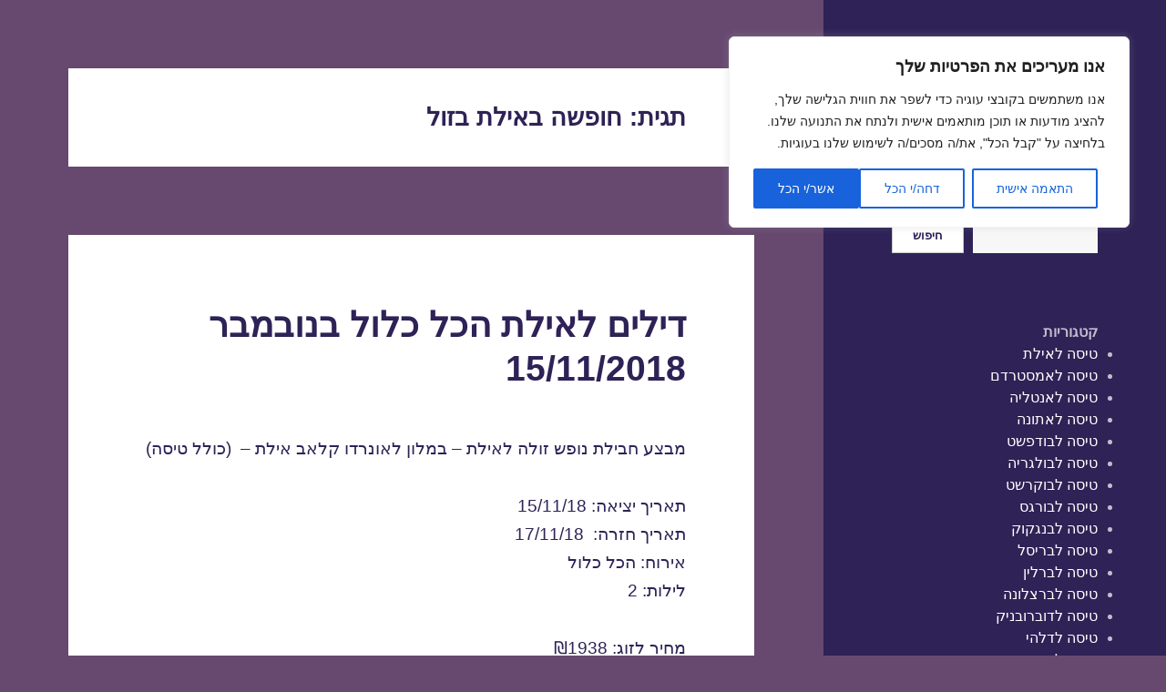

--- FILE ---
content_type: text/html; charset=UTF-8
request_url: https://flyzol.com/tag/%D7%97%D7%95%D7%A4%D7%A9%D7%94-%D7%91%D7%90%D7%99%D7%9C%D7%AA-%D7%91%D7%96%D7%95%D7%9C/
body_size: 24858
content:
<!DOCTYPE html>
<html dir="rtl" lang="he-IL" prefix="og: https://ogp.me/ns#" class="no-js">
<head>
	<meta charset="UTF-8">
	<meta name="viewport" content="width=device-width">
	<link rel="profile" href="https://gmpg.org/xfn/11">
	<link rel="pingback" href="https://flyzol.com/xmlrpc.php">
	<script>(function(html){html.className = html.className.replace(/\bno-js\b/,'js')})(document.documentElement);</script>
<title>חופשה באילת בזול - טיסות זולות</title>

		<!-- All in One SEO 4.6.9.1 - aioseo.com -->
		<meta name="robots" content="max-image-preview:large" />
		<link rel="canonical" href="https://flyzol.com/tag/%d7%97%d7%95%d7%a4%d7%a9%d7%94-%d7%91%d7%90%d7%99%d7%9c%d7%aa-%d7%91%d7%96%d7%95%d7%9c/" />
		<link rel="next" href="https://flyzol.com/tag/%D7%97%D7%95%D7%A4%D7%A9%D7%94-%D7%91%D7%90%D7%99%D7%9C%D7%AA-%D7%91%D7%96%D7%95%D7%9C/page/2/" />
		<meta name="generator" content="All in One SEO (AIOSEO) 4.6.9.1" />
		<script type="application/ld+json" class="aioseo-schema">
			{"@context":"https:\/\/schema.org","@graph":[{"@type":"BreadcrumbList","@id":"https:\/\/flyzol.com\/tag\/%D7%97%D7%95%D7%A4%D7%A9%D7%94-%D7%91%D7%90%D7%99%D7%9C%D7%AA-%D7%91%D7%96%D7%95%D7%9C\/#breadcrumblist","itemListElement":[{"@type":"ListItem","@id":"https:\/\/flyzol.com\/#listItem","position":1,"name":"Home","item":"https:\/\/flyzol.com\/","nextItem":"https:\/\/flyzol.com\/tag\/%d7%97%d7%95%d7%a4%d7%a9%d7%94-%d7%91%d7%90%d7%99%d7%9c%d7%aa-%d7%91%d7%96%d7%95%d7%9c\/#listItem"},{"@type":"ListItem","@id":"https:\/\/flyzol.com\/tag\/%d7%97%d7%95%d7%a4%d7%a9%d7%94-%d7%91%d7%90%d7%99%d7%9c%d7%aa-%d7%91%d7%96%d7%95%d7%9c\/#listItem","position":2,"name":"\u05d7\u05d5\u05e4\u05e9\u05d4 \u05d1\u05d0\u05d9\u05dc\u05ea \u05d1\u05d6\u05d5\u05dc","previousItem":"https:\/\/flyzol.com\/#listItem"}]},{"@type":"CollectionPage","@id":"https:\/\/flyzol.com\/tag\/%D7%97%D7%95%D7%A4%D7%A9%D7%94-%D7%91%D7%90%D7%99%D7%9C%D7%AA-%D7%91%D7%96%D7%95%D7%9C\/#collectionpage","url":"https:\/\/flyzol.com\/tag\/%D7%97%D7%95%D7%A4%D7%A9%D7%94-%D7%91%D7%90%D7%99%D7%9C%D7%AA-%D7%91%D7%96%D7%95%D7%9C\/","name":"\u05d7\u05d5\u05e4\u05e9\u05d4 \u05d1\u05d0\u05d9\u05dc\u05ea \u05d1\u05d6\u05d5\u05dc - \u05d8\u05d9\u05e1\u05d5\u05ea \u05d6\u05d5\u05dc\u05d5\u05ea","inLanguage":"he-IL","isPartOf":{"@id":"https:\/\/flyzol.com\/#website"},"breadcrumb":{"@id":"https:\/\/flyzol.com\/tag\/%D7%97%D7%95%D7%A4%D7%A9%D7%94-%D7%91%D7%90%D7%99%D7%9C%D7%AA-%D7%91%D7%96%D7%95%D7%9C\/#breadcrumblist"}},{"@type":"Organization","@id":"https:\/\/flyzol.com\/#organization","name":"\u05d8\u05d9\u05e1\u05d5\u05ea \u05d6\u05d5\u05dc\u05d5\u05ea \u05d8\u05d9\u05e1\u05d5\u05ea \u05d6\u05d5\u05dc\u05d5\u05ea - flyzol.com","description":"\u05d8\u05d9\u05e1\u05d4 \u05d6\u05d5\u05dc\u05d4 | \u05d8\u05d9\u05e1\u05d5\u05ea \u05d6\u05d5\u05dc\u05d5\u05ea","url":"https:\/\/flyzol.com\/"},{"@type":"WebSite","@id":"https:\/\/flyzol.com\/#website","url":"https:\/\/flyzol.com\/","name":"\u05d8\u05d9\u05e1\u05d5\u05ea \u05d6\u05d5\u05dc\u05d5\u05ea","description":"\u05d8\u05d9\u05e1\u05d4 \u05d6\u05d5\u05dc\u05d4 | \u05d8\u05d9\u05e1\u05d5\u05ea \u05d6\u05d5\u05dc\u05d5\u05ea","inLanguage":"he-IL","publisher":{"@id":"https:\/\/flyzol.com\/#organization"}}]}
		</script>
		<!-- All in One SEO -->

<link rel='dns-prefetch' href='//static.addtoany.com' />
<link rel="alternate" type="application/rss+xml" title="טיסות זולות &laquo; פיד‏" href="https://flyzol.com/feed/" />
<link rel="alternate" type="application/rss+xml" title="טיסות זולות &laquo; פיד תגובות‏" href="https://flyzol.com/comments/feed/" />
<link rel="alternate" type="application/rss+xml" title="טיסות זולות &laquo; פיד מהתגית חופשה באילת בזול" href="https://flyzol.com/tag/%d7%97%d7%95%d7%a4%d7%a9%d7%94-%d7%91%d7%90%d7%99%d7%9c%d7%aa-%d7%91%d7%96%d7%95%d7%9c/feed/" />
<style id='wp-img-auto-sizes-contain-inline-css'>
img:is([sizes=auto i],[sizes^="auto," i]){contain-intrinsic-size:3000px 1500px}
/*# sourceURL=wp-img-auto-sizes-contain-inline-css */
</style>
<style id='wp-emoji-styles-inline-css'>

	img.wp-smiley, img.emoji {
		display: inline !important;
		border: none !important;
		box-shadow: none !important;
		height: 1em !important;
		width: 1em !important;
		margin: 0 0.07em !important;
		vertical-align: -0.1em !important;
		background: none !important;
		padding: 0 !important;
	}
/*# sourceURL=wp-emoji-styles-inline-css */
</style>
<style id='wp-block-library-inline-css'>
:root{--wp-block-synced-color:#7a00df;--wp-block-synced-color--rgb:122,0,223;--wp-bound-block-color:var(--wp-block-synced-color);--wp-editor-canvas-background:#ddd;--wp-admin-theme-color:#007cba;--wp-admin-theme-color--rgb:0,124,186;--wp-admin-theme-color-darker-10:#006ba1;--wp-admin-theme-color-darker-10--rgb:0,107,160.5;--wp-admin-theme-color-darker-20:#005a87;--wp-admin-theme-color-darker-20--rgb:0,90,135;--wp-admin-border-width-focus:2px}@media (min-resolution:192dpi){:root{--wp-admin-border-width-focus:1.5px}}.wp-element-button{cursor:pointer}:root .has-very-light-gray-background-color{background-color:#eee}:root .has-very-dark-gray-background-color{background-color:#313131}:root .has-very-light-gray-color{color:#eee}:root .has-very-dark-gray-color{color:#313131}:root .has-vivid-green-cyan-to-vivid-cyan-blue-gradient-background{background:linear-gradient(135deg,#00d084,#0693e3)}:root .has-purple-crush-gradient-background{background:linear-gradient(135deg,#34e2e4,#4721fb 50%,#ab1dfe)}:root .has-hazy-dawn-gradient-background{background:linear-gradient(135deg,#faaca8,#dad0ec)}:root .has-subdued-olive-gradient-background{background:linear-gradient(135deg,#fafae1,#67a671)}:root .has-atomic-cream-gradient-background{background:linear-gradient(135deg,#fdd79a,#004a59)}:root .has-nightshade-gradient-background{background:linear-gradient(135deg,#330968,#31cdcf)}:root .has-midnight-gradient-background{background:linear-gradient(135deg,#020381,#2874fc)}:root{--wp--preset--font-size--normal:16px;--wp--preset--font-size--huge:42px}.has-regular-font-size{font-size:1em}.has-larger-font-size{font-size:2.625em}.has-normal-font-size{font-size:var(--wp--preset--font-size--normal)}.has-huge-font-size{font-size:var(--wp--preset--font-size--huge)}.has-text-align-center{text-align:center}.has-text-align-left{text-align:left}.has-text-align-right{text-align:right}.has-fit-text{white-space:nowrap!important}#end-resizable-editor-section{display:none}.aligncenter{clear:both}.items-justified-left{justify-content:flex-start}.items-justified-center{justify-content:center}.items-justified-right{justify-content:flex-end}.items-justified-space-between{justify-content:space-between}.screen-reader-text{border:0;clip-path:inset(50%);height:1px;margin:-1px;overflow:hidden;padding:0;position:absolute;width:1px;word-wrap:normal!important}.screen-reader-text:focus{background-color:#ddd;clip-path:none;color:#444;display:block;font-size:1em;height:auto;left:5px;line-height:normal;padding:15px 23px 14px;text-decoration:none;top:5px;width:auto;z-index:100000}html :where(.has-border-color){border-style:solid}html :where([style*=border-top-color]){border-top-style:solid}html :where([style*=border-right-color]){border-right-style:solid}html :where([style*=border-bottom-color]){border-bottom-style:solid}html :where([style*=border-left-color]){border-left-style:solid}html :where([style*=border-width]){border-style:solid}html :where([style*=border-top-width]){border-top-style:solid}html :where([style*=border-right-width]){border-right-style:solid}html :where([style*=border-bottom-width]){border-bottom-style:solid}html :where([style*=border-left-width]){border-left-style:solid}html :where(img[class*=wp-image-]){height:auto;max-width:100%}:where(figure){margin:0 0 1em}html :where(.is-position-sticky){--wp-admin--admin-bar--position-offset:var(--wp-admin--admin-bar--height,0px)}@media screen and (max-width:600px){html :where(.is-position-sticky){--wp-admin--admin-bar--position-offset:0px}}

/*# sourceURL=wp-block-library-inline-css */
</style><style id='wp-block-archives-inline-css'>
.wp-block-archives{box-sizing:border-box}.wp-block-archives-dropdown label{display:block}
/*# sourceURL=https://flyzol.com/wp-includes/blocks/archives/style.min.css */
</style>
<style id='wp-block-categories-inline-css'>
.wp-block-categories{box-sizing:border-box}.wp-block-categories.alignleft{margin-right:2em}.wp-block-categories.alignright{margin-left:2em}.wp-block-categories.wp-block-categories-dropdown.aligncenter{text-align:center}.wp-block-categories .wp-block-categories__label{display:block;width:100%}
/*# sourceURL=https://flyzol.com/wp-includes/blocks/categories/style.min.css */
</style>
<style id='wp-block-heading-inline-css'>
h1:where(.wp-block-heading).has-background,h2:where(.wp-block-heading).has-background,h3:where(.wp-block-heading).has-background,h4:where(.wp-block-heading).has-background,h5:where(.wp-block-heading).has-background,h6:where(.wp-block-heading).has-background{padding:1.25em 2.375em}h1.has-text-align-left[style*=writing-mode]:where([style*=vertical-lr]),h1.has-text-align-right[style*=writing-mode]:where([style*=vertical-rl]),h2.has-text-align-left[style*=writing-mode]:where([style*=vertical-lr]),h2.has-text-align-right[style*=writing-mode]:where([style*=vertical-rl]),h3.has-text-align-left[style*=writing-mode]:where([style*=vertical-lr]),h3.has-text-align-right[style*=writing-mode]:where([style*=vertical-rl]),h4.has-text-align-left[style*=writing-mode]:where([style*=vertical-lr]),h4.has-text-align-right[style*=writing-mode]:where([style*=vertical-rl]),h5.has-text-align-left[style*=writing-mode]:where([style*=vertical-lr]),h5.has-text-align-right[style*=writing-mode]:where([style*=vertical-rl]),h6.has-text-align-left[style*=writing-mode]:where([style*=vertical-lr]),h6.has-text-align-right[style*=writing-mode]:where([style*=vertical-rl]){rotate:180deg}
/*# sourceURL=https://flyzol.com/wp-includes/blocks/heading/style.min.css */
</style>
<style id='wp-block-search-inline-css'>
.wp-block-search__button{margin-right:10px;word-break:normal}.wp-block-search__button.has-icon{line-height:0}.wp-block-search__button svg{height:1.25em;min-height:24px;min-width:24px;width:1.25em;fill:currentColor;vertical-align:text-bottom}:where(.wp-block-search__button){border:1px solid #ccc;padding:6px 10px}.wp-block-search__inside-wrapper{display:flex;flex:auto;flex-wrap:nowrap;max-width:100%}.wp-block-search__label{width:100%}.wp-block-search.wp-block-search__button-only .wp-block-search__button{box-sizing:border-box;display:flex;flex-shrink:0;justify-content:center;margin-right:0;max-width:100%}.wp-block-search.wp-block-search__button-only .wp-block-search__inside-wrapper{min-width:0!important;transition-property:width}.wp-block-search.wp-block-search__button-only .wp-block-search__input{flex-basis:100%;transition-duration:.3s}.wp-block-search.wp-block-search__button-only.wp-block-search__searchfield-hidden,.wp-block-search.wp-block-search__button-only.wp-block-search__searchfield-hidden .wp-block-search__inside-wrapper{overflow:hidden}.wp-block-search.wp-block-search__button-only.wp-block-search__searchfield-hidden .wp-block-search__input{border-left-width:0!important;border-right-width:0!important;flex-basis:0;flex-grow:0;margin:0;min-width:0!important;padding-left:0!important;padding-right:0!important;width:0!important}:where(.wp-block-search__input){appearance:none;border:1px solid #949494;flex-grow:1;font-family:inherit;font-size:inherit;font-style:inherit;font-weight:inherit;letter-spacing:inherit;line-height:inherit;margin-left:0;margin-right:0;min-width:3rem;padding:8px;text-decoration:unset!important;text-transform:inherit}:where(.wp-block-search__button-inside .wp-block-search__inside-wrapper){background-color:#fff;border:1px solid #949494;box-sizing:border-box;padding:4px}:where(.wp-block-search__button-inside .wp-block-search__inside-wrapper) .wp-block-search__input{border:none;border-radius:0;padding:0 4px}:where(.wp-block-search__button-inside .wp-block-search__inside-wrapper) .wp-block-search__input:focus{outline:none}:where(.wp-block-search__button-inside .wp-block-search__inside-wrapper) :where(.wp-block-search__button){padding:4px 8px}.wp-block-search.aligncenter .wp-block-search__inside-wrapper{margin:auto}.wp-block[data-align=right] .wp-block-search.wp-block-search__button-only .wp-block-search__inside-wrapper{float:left}
/*# sourceURL=https://flyzol.com/wp-includes/blocks/search/style.min.css */
</style>
<style id='wp-block-search-theme-inline-css'>
.wp-block-search .wp-block-search__label{font-weight:700}.wp-block-search__button{border:1px solid #ccc;padding:.375em .625em}
/*# sourceURL=https://flyzol.com/wp-includes/blocks/search/theme.min.css */
</style>
<style id='wp-block-tag-cloud-inline-css'>
.wp-block-tag-cloud{box-sizing:border-box}.wp-block-tag-cloud.aligncenter{justify-content:center;text-align:center}.wp-block-tag-cloud a{display:inline-block;margin-left:5px}.wp-block-tag-cloud span{display:inline-block;margin-right:5px;text-decoration:none}:root :where(.wp-block-tag-cloud.is-style-outline){display:flex;flex-wrap:wrap;gap:1ch}:root :where(.wp-block-tag-cloud.is-style-outline a){border:1px solid;font-size:unset!important;margin-left:0;padding:1ch 2ch;text-decoration:none!important}
/*# sourceURL=https://flyzol.com/wp-includes/blocks/tag-cloud/style.min.css */
</style>
<style id='wp-block-group-inline-css'>
.wp-block-group{box-sizing:border-box}:where(.wp-block-group.wp-block-group-is-layout-constrained){position:relative}
/*# sourceURL=https://flyzol.com/wp-includes/blocks/group/style.min.css */
</style>
<style id='wp-block-group-theme-inline-css'>
:where(.wp-block-group.has-background){padding:1.25em 2.375em}
/*# sourceURL=https://flyzol.com/wp-includes/blocks/group/theme.min.css */
</style>
<style id='global-styles-inline-css'>
:root{--wp--preset--aspect-ratio--square: 1;--wp--preset--aspect-ratio--4-3: 4/3;--wp--preset--aspect-ratio--3-4: 3/4;--wp--preset--aspect-ratio--3-2: 3/2;--wp--preset--aspect-ratio--2-3: 2/3;--wp--preset--aspect-ratio--16-9: 16/9;--wp--preset--aspect-ratio--9-16: 9/16;--wp--preset--color--black: #000000;--wp--preset--color--cyan-bluish-gray: #abb8c3;--wp--preset--color--white: #fff;--wp--preset--color--pale-pink: #f78da7;--wp--preset--color--vivid-red: #cf2e2e;--wp--preset--color--luminous-vivid-orange: #ff6900;--wp--preset--color--luminous-vivid-amber: #fcb900;--wp--preset--color--light-green-cyan: #7bdcb5;--wp--preset--color--vivid-green-cyan: #00d084;--wp--preset--color--pale-cyan-blue: #8ed1fc;--wp--preset--color--vivid-cyan-blue: #0693e3;--wp--preset--color--vivid-purple: #9b51e0;--wp--preset--color--dark-gray: #111;--wp--preset--color--light-gray: #f1f1f1;--wp--preset--color--yellow: #f4ca16;--wp--preset--color--dark-brown: #352712;--wp--preset--color--medium-pink: #e53b51;--wp--preset--color--light-pink: #ffe5d1;--wp--preset--color--dark-purple: #2e2256;--wp--preset--color--purple: #674970;--wp--preset--color--blue-gray: #22313f;--wp--preset--color--bright-blue: #55c3dc;--wp--preset--color--light-blue: #e9f2f9;--wp--preset--gradient--vivid-cyan-blue-to-vivid-purple: linear-gradient(135deg,rgb(6,147,227) 0%,rgb(155,81,224) 100%);--wp--preset--gradient--light-green-cyan-to-vivid-green-cyan: linear-gradient(135deg,rgb(122,220,180) 0%,rgb(0,208,130) 100%);--wp--preset--gradient--luminous-vivid-amber-to-luminous-vivid-orange: linear-gradient(135deg,rgb(252,185,0) 0%,rgb(255,105,0) 100%);--wp--preset--gradient--luminous-vivid-orange-to-vivid-red: linear-gradient(135deg,rgb(255,105,0) 0%,rgb(207,46,46) 100%);--wp--preset--gradient--very-light-gray-to-cyan-bluish-gray: linear-gradient(135deg,rgb(238,238,238) 0%,rgb(169,184,195) 100%);--wp--preset--gradient--cool-to-warm-spectrum: linear-gradient(135deg,rgb(74,234,220) 0%,rgb(151,120,209) 20%,rgb(207,42,186) 40%,rgb(238,44,130) 60%,rgb(251,105,98) 80%,rgb(254,248,76) 100%);--wp--preset--gradient--blush-light-purple: linear-gradient(135deg,rgb(255,206,236) 0%,rgb(152,150,240) 100%);--wp--preset--gradient--blush-bordeaux: linear-gradient(135deg,rgb(254,205,165) 0%,rgb(254,45,45) 50%,rgb(107,0,62) 100%);--wp--preset--gradient--luminous-dusk: linear-gradient(135deg,rgb(255,203,112) 0%,rgb(199,81,192) 50%,rgb(65,88,208) 100%);--wp--preset--gradient--pale-ocean: linear-gradient(135deg,rgb(255,245,203) 0%,rgb(182,227,212) 50%,rgb(51,167,181) 100%);--wp--preset--gradient--electric-grass: linear-gradient(135deg,rgb(202,248,128) 0%,rgb(113,206,126) 100%);--wp--preset--gradient--midnight: linear-gradient(135deg,rgb(2,3,129) 0%,rgb(40,116,252) 100%);--wp--preset--gradient--dark-gray-gradient-gradient: linear-gradient(90deg, rgba(17,17,17,1) 0%, rgba(42,42,42,1) 100%);--wp--preset--gradient--light-gray-gradient: linear-gradient(90deg, rgba(241,241,241,1) 0%, rgba(215,215,215,1) 100%);--wp--preset--gradient--white-gradient: linear-gradient(90deg, rgba(255,255,255,1) 0%, rgba(230,230,230,1) 100%);--wp--preset--gradient--yellow-gradient: linear-gradient(90deg, rgba(244,202,22,1) 0%, rgba(205,168,10,1) 100%);--wp--preset--gradient--dark-brown-gradient: linear-gradient(90deg, rgba(53,39,18,1) 0%, rgba(91,67,31,1) 100%);--wp--preset--gradient--medium-pink-gradient: linear-gradient(90deg, rgba(229,59,81,1) 0%, rgba(209,28,51,1) 100%);--wp--preset--gradient--light-pink-gradient: linear-gradient(90deg, rgba(255,229,209,1) 0%, rgba(255,200,158,1) 100%);--wp--preset--gradient--dark-purple-gradient: linear-gradient(90deg, rgba(46,34,86,1) 0%, rgba(66,48,123,1) 100%);--wp--preset--gradient--purple-gradient: linear-gradient(90deg, rgba(103,73,112,1) 0%, rgba(131,93,143,1) 100%);--wp--preset--gradient--blue-gray-gradient: linear-gradient(90deg, rgba(34,49,63,1) 0%, rgba(52,75,96,1) 100%);--wp--preset--gradient--bright-blue-gradient: linear-gradient(90deg, rgba(85,195,220,1) 0%, rgba(43,180,211,1) 100%);--wp--preset--gradient--light-blue-gradient: linear-gradient(90deg, rgba(233,242,249,1) 0%, rgba(193,218,238,1) 100%);--wp--preset--font-size--small: 13px;--wp--preset--font-size--medium: 20px;--wp--preset--font-size--large: 36px;--wp--preset--font-size--x-large: 42px;--wp--preset--spacing--20: 0.44rem;--wp--preset--spacing--30: 0.67rem;--wp--preset--spacing--40: 1rem;--wp--preset--spacing--50: 1.5rem;--wp--preset--spacing--60: 2.25rem;--wp--preset--spacing--70: 3.38rem;--wp--preset--spacing--80: 5.06rem;--wp--preset--shadow--natural: 6px 6px 9px rgba(0, 0, 0, 0.2);--wp--preset--shadow--deep: 12px 12px 50px rgba(0, 0, 0, 0.4);--wp--preset--shadow--sharp: 6px 6px 0px rgba(0, 0, 0, 0.2);--wp--preset--shadow--outlined: 6px 6px 0px -3px rgb(255, 255, 255), 6px 6px rgb(0, 0, 0);--wp--preset--shadow--crisp: 6px 6px 0px rgb(0, 0, 0);}:where(.is-layout-flex){gap: 0.5em;}:where(.is-layout-grid){gap: 0.5em;}body .is-layout-flex{display: flex;}.is-layout-flex{flex-wrap: wrap;align-items: center;}.is-layout-flex > :is(*, div){margin: 0;}body .is-layout-grid{display: grid;}.is-layout-grid > :is(*, div){margin: 0;}:where(.wp-block-columns.is-layout-flex){gap: 2em;}:where(.wp-block-columns.is-layout-grid){gap: 2em;}:where(.wp-block-post-template.is-layout-flex){gap: 1.25em;}:where(.wp-block-post-template.is-layout-grid){gap: 1.25em;}.has-black-color{color: var(--wp--preset--color--black) !important;}.has-cyan-bluish-gray-color{color: var(--wp--preset--color--cyan-bluish-gray) !important;}.has-white-color{color: var(--wp--preset--color--white) !important;}.has-pale-pink-color{color: var(--wp--preset--color--pale-pink) !important;}.has-vivid-red-color{color: var(--wp--preset--color--vivid-red) !important;}.has-luminous-vivid-orange-color{color: var(--wp--preset--color--luminous-vivid-orange) !important;}.has-luminous-vivid-amber-color{color: var(--wp--preset--color--luminous-vivid-amber) !important;}.has-light-green-cyan-color{color: var(--wp--preset--color--light-green-cyan) !important;}.has-vivid-green-cyan-color{color: var(--wp--preset--color--vivid-green-cyan) !important;}.has-pale-cyan-blue-color{color: var(--wp--preset--color--pale-cyan-blue) !important;}.has-vivid-cyan-blue-color{color: var(--wp--preset--color--vivid-cyan-blue) !important;}.has-vivid-purple-color{color: var(--wp--preset--color--vivid-purple) !important;}.has-black-background-color{background-color: var(--wp--preset--color--black) !important;}.has-cyan-bluish-gray-background-color{background-color: var(--wp--preset--color--cyan-bluish-gray) !important;}.has-white-background-color{background-color: var(--wp--preset--color--white) !important;}.has-pale-pink-background-color{background-color: var(--wp--preset--color--pale-pink) !important;}.has-vivid-red-background-color{background-color: var(--wp--preset--color--vivid-red) !important;}.has-luminous-vivid-orange-background-color{background-color: var(--wp--preset--color--luminous-vivid-orange) !important;}.has-luminous-vivid-amber-background-color{background-color: var(--wp--preset--color--luminous-vivid-amber) !important;}.has-light-green-cyan-background-color{background-color: var(--wp--preset--color--light-green-cyan) !important;}.has-vivid-green-cyan-background-color{background-color: var(--wp--preset--color--vivid-green-cyan) !important;}.has-pale-cyan-blue-background-color{background-color: var(--wp--preset--color--pale-cyan-blue) !important;}.has-vivid-cyan-blue-background-color{background-color: var(--wp--preset--color--vivid-cyan-blue) !important;}.has-vivid-purple-background-color{background-color: var(--wp--preset--color--vivid-purple) !important;}.has-black-border-color{border-color: var(--wp--preset--color--black) !important;}.has-cyan-bluish-gray-border-color{border-color: var(--wp--preset--color--cyan-bluish-gray) !important;}.has-white-border-color{border-color: var(--wp--preset--color--white) !important;}.has-pale-pink-border-color{border-color: var(--wp--preset--color--pale-pink) !important;}.has-vivid-red-border-color{border-color: var(--wp--preset--color--vivid-red) !important;}.has-luminous-vivid-orange-border-color{border-color: var(--wp--preset--color--luminous-vivid-orange) !important;}.has-luminous-vivid-amber-border-color{border-color: var(--wp--preset--color--luminous-vivid-amber) !important;}.has-light-green-cyan-border-color{border-color: var(--wp--preset--color--light-green-cyan) !important;}.has-vivid-green-cyan-border-color{border-color: var(--wp--preset--color--vivid-green-cyan) !important;}.has-pale-cyan-blue-border-color{border-color: var(--wp--preset--color--pale-cyan-blue) !important;}.has-vivid-cyan-blue-border-color{border-color: var(--wp--preset--color--vivid-cyan-blue) !important;}.has-vivid-purple-border-color{border-color: var(--wp--preset--color--vivid-purple) !important;}.has-vivid-cyan-blue-to-vivid-purple-gradient-background{background: var(--wp--preset--gradient--vivid-cyan-blue-to-vivid-purple) !important;}.has-light-green-cyan-to-vivid-green-cyan-gradient-background{background: var(--wp--preset--gradient--light-green-cyan-to-vivid-green-cyan) !important;}.has-luminous-vivid-amber-to-luminous-vivid-orange-gradient-background{background: var(--wp--preset--gradient--luminous-vivid-amber-to-luminous-vivid-orange) !important;}.has-luminous-vivid-orange-to-vivid-red-gradient-background{background: var(--wp--preset--gradient--luminous-vivid-orange-to-vivid-red) !important;}.has-very-light-gray-to-cyan-bluish-gray-gradient-background{background: var(--wp--preset--gradient--very-light-gray-to-cyan-bluish-gray) !important;}.has-cool-to-warm-spectrum-gradient-background{background: var(--wp--preset--gradient--cool-to-warm-spectrum) !important;}.has-blush-light-purple-gradient-background{background: var(--wp--preset--gradient--blush-light-purple) !important;}.has-blush-bordeaux-gradient-background{background: var(--wp--preset--gradient--blush-bordeaux) !important;}.has-luminous-dusk-gradient-background{background: var(--wp--preset--gradient--luminous-dusk) !important;}.has-pale-ocean-gradient-background{background: var(--wp--preset--gradient--pale-ocean) !important;}.has-electric-grass-gradient-background{background: var(--wp--preset--gradient--electric-grass) !important;}.has-midnight-gradient-background{background: var(--wp--preset--gradient--midnight) !important;}.has-small-font-size{font-size: var(--wp--preset--font-size--small) !important;}.has-medium-font-size{font-size: var(--wp--preset--font-size--medium) !important;}.has-large-font-size{font-size: var(--wp--preset--font-size--large) !important;}.has-x-large-font-size{font-size: var(--wp--preset--font-size--x-large) !important;}
/*# sourceURL=global-styles-inline-css */
</style>

<style id='classic-theme-styles-inline-css'>
/*! This file is auto-generated */
.wp-block-button__link{color:#fff;background-color:#32373c;border-radius:9999px;box-shadow:none;text-decoration:none;padding:calc(.667em + 2px) calc(1.333em + 2px);font-size:1.125em}.wp-block-file__button{background:#32373c;color:#fff;text-decoration:none}
/*# sourceURL=/wp-includes/css/classic-themes.min.css */
</style>
<link rel='stylesheet' id='twentyfifteen-fonts-css' href='https://flyzol.com/wp-content/themes/flyzol/assets/fonts/inconsolata.css?ver=20230328' media='all' />
<link rel='stylesheet' id='genericons-css' href='https://flyzol.com/wp-content/themes/flyzol/genericons/genericons.css?ver=20201026' media='all' />
<link rel='stylesheet' id='twentyfifteen-style-css' href='https://flyzol.com/wp-content/themes/flyzol/style.css?ver=20240716' media='all' />
<style id='twentyfifteen-style-inline-css'>
	/* Color Scheme */

	/* Background Color */
	body {
		background-color: #674970;
	}

	/* Sidebar Background Color */
	body:before,
	.site-header {
		background-color: #2e2256;
	}

	/* Box Background Color */
	.post-navigation,
	.pagination,
	.secondary,
	.site-footer,
	.hentry,
	.page-header,
	.page-content,
	.comments-area,
	.widecolumn {
		background-color: #ffffff;
	}

	/* Box Background Color */
	button,
	input[type="button"],
	input[type="reset"],
	input[type="submit"],
	.pagination .prev,
	.pagination .next,
	.widget_calendar tbody a,
	.widget_calendar tbody a:hover,
	.widget_calendar tbody a:focus,
	.page-links a,
	.page-links a:hover,
	.page-links a:focus,
	.sticky-post {
		color: #ffffff;
	}

	/* Main Text Color */
	button,
	input[type="button"],
	input[type="reset"],
	input[type="submit"],
	.pagination .prev,
	.pagination .next,
	.widget_calendar tbody a,
	.page-links a,
	.sticky-post {
		background-color: #2e2256;
	}

	/* Main Text Color */
	body,
	blockquote cite,
	blockquote small,
	a,
	.dropdown-toggle:after,
	.image-navigation a:hover,
	.image-navigation a:focus,
	.comment-navigation a:hover,
	.comment-navigation a:focus,
	.widget-title,
	.entry-footer a:hover,
	.entry-footer a:focus,
	.comment-metadata a:hover,
	.comment-metadata a:focus,
	.pingback .edit-link a:hover,
	.pingback .edit-link a:focus,
	.comment-list .reply a:hover,
	.comment-list .reply a:focus,
	.site-info a:hover,
	.site-info a:focus {
		color: #2e2256;
	}

	/* Main Text Color */
	.entry-content a,
	.entry-summary a,
	.page-content a,
	.comment-content a,
	.pingback .comment-body > a,
	.author-description a,
	.taxonomy-description a,
	.textwidget a,
	.entry-footer a:hover,
	.comment-metadata a:hover,
	.pingback .edit-link a:hover,
	.comment-list .reply a:hover,
	.site-info a:hover {
		border-color: #2e2256;
	}

	/* Secondary Text Color */
	button:hover,
	button:focus,
	input[type="button"]:hover,
	input[type="button"]:focus,
	input[type="reset"]:hover,
	input[type="reset"]:focus,
	input[type="submit"]:hover,
	input[type="submit"]:focus,
	.pagination .prev:hover,
	.pagination .prev:focus,
	.pagination .next:hover,
	.pagination .next:focus,
	.widget_calendar tbody a:hover,
	.widget_calendar tbody a:focus,
	.page-links a:hover,
	.page-links a:focus {
		background-color: rgba( 46, 34, 86, 0.7);
	}

	/* Secondary Text Color */
	blockquote,
	a:hover,
	a:focus,
	.main-navigation .menu-item-description,
	.post-navigation .meta-nav,
	.post-navigation a:hover .post-title,
	.post-navigation a:focus .post-title,
	.image-navigation,
	.image-navigation a,
	.comment-navigation,
	.comment-navigation a,
	.widget,
	.author-heading,
	.entry-footer,
	.entry-footer a,
	.taxonomy-description,
	.page-links > .page-links-title,
	.entry-caption,
	.comment-author,
	.comment-metadata,
	.comment-metadata a,
	.pingback .edit-link,
	.pingback .edit-link a,
	.post-password-form label,
	.comment-form label,
	.comment-notes,
	.comment-awaiting-moderation,
	.logged-in-as,
	.form-allowed-tags,
	.no-comments,
	.site-info,
	.site-info a,
	.wp-caption-text,
	.gallery-caption,
	.comment-list .reply a,
	.widecolumn label,
	.widecolumn .mu_register label {
		color: rgba( 46, 34, 86, 0.7);
	}

	/* Secondary Text Color */
	blockquote,
	.logged-in-as a:hover,
	.comment-author a:hover {
		border-color: rgba( 46, 34, 86, 0.7);
	}

	/* Border Color */
	hr,
	.dropdown-toggle:hover,
	.dropdown-toggle:focus {
		background-color: rgba( 46, 34, 86, 0.1);
	}

	/* Border Color */
	pre,
	abbr[title],
	table,
	th,
	td,
	input,
	textarea,
	.main-navigation ul,
	.main-navigation li,
	.post-navigation,
	.post-navigation div + div,
	.pagination,
	.comment-navigation,
	.widget li,
	.widget_categories .children,
	.widget_nav_menu .sub-menu,
	.widget_pages .children,
	.site-header,
	.site-footer,
	.hentry + .hentry,
	.author-info,
	.entry-content .page-links a,
	.page-links > span,
	.page-header,
	.comments-area,
	.comment-list + .comment-respond,
	.comment-list article,
	.comment-list .pingback,
	.comment-list .trackback,
	.comment-list .reply a,
	.no-comments {
		border-color: rgba( 46, 34, 86, 0.1);
	}

	/* Border Focus Color */
	a:focus,
	button:focus,
	input:focus {
		outline-color: rgba( 46, 34, 86, 0.3);
	}

	input:focus,
	textarea:focus {
		border-color: rgba( 46, 34, 86, 0.3);
	}

	/* Sidebar Link Color */
	.secondary-toggle:before {
		color: #ffffff;
	}

	.site-title a,
	.site-description {
		color: #ffffff;
	}

	/* Sidebar Text Color */
	.site-title a:hover,
	.site-title a:focus {
		color: rgba( 255, 255, 255, 0.7);
	}

	/* Sidebar Border Color */
	.secondary-toggle {
		border-color: rgba( 255, 255, 255, 0.1);
	}

	/* Sidebar Border Focus Color */
	.secondary-toggle:hover,
	.secondary-toggle:focus {
		border-color: rgba( 255, 255, 255, 0.3);
	}

	.site-title a {
		outline-color: rgba( 255, 255, 255, 0.3);
	}

	/* Meta Background Color */
	.entry-footer {
		background-color: #f1f1f1;
	}

	@media screen and (min-width: 38.75em) {
		/* Main Text Color */
		.page-header {
			border-color: #2e2256;
		}
	}

	@media screen and (min-width: 59.6875em) {
		/* Make sure its transparent on desktop */
		.site-header,
		.secondary {
			background-color: transparent;
		}

		/* Sidebar Background Color */
		.widget button,
		.widget input[type="button"],
		.widget input[type="reset"],
		.widget input[type="submit"],
		.widget_calendar tbody a,
		.widget_calendar tbody a:hover,
		.widget_calendar tbody a:focus {
			color: #2e2256;
		}

		/* Sidebar Link Color */
		.secondary a,
		.dropdown-toggle:after,
		.widget-title,
		.widget blockquote cite,
		.widget blockquote small {
			color: #ffffff;
		}

		.widget button,
		.widget input[type="button"],
		.widget input[type="reset"],
		.widget input[type="submit"],
		.widget_calendar tbody a {
			background-color: #ffffff;
		}

		.textwidget a {
			border-color: #ffffff;
		}

		/* Sidebar Text Color */
		.secondary a:hover,
		.secondary a:focus,
		.main-navigation .menu-item-description,
		.widget,
		.widget blockquote,
		.widget .wp-caption-text,
		.widget .gallery-caption {
			color: rgba( 255, 255, 255, 0.7);
		}

		.widget button:hover,
		.widget button:focus,
		.widget input[type="button"]:hover,
		.widget input[type="button"]:focus,
		.widget input[type="reset"]:hover,
		.widget input[type="reset"]:focus,
		.widget input[type="submit"]:hover,
		.widget input[type="submit"]:focus,
		.widget_calendar tbody a:hover,
		.widget_calendar tbody a:focus {
			background-color: rgba( 255, 255, 255, 0.7);
		}

		.widget blockquote {
			border-color: rgba( 255, 255, 255, 0.7);
		}

		/* Sidebar Border Color */
		.main-navigation ul,
		.main-navigation li,
		.widget input,
		.widget textarea,
		.widget table,
		.widget th,
		.widget td,
		.widget pre,
		.widget li,
		.widget_categories .children,
		.widget_nav_menu .sub-menu,
		.widget_pages .children,
		.widget abbr[title] {
			border-color: rgba( 255, 255, 255, 0.1);
		}

		.dropdown-toggle:hover,
		.dropdown-toggle:focus,
		.widget hr {
			background-color: rgba( 255, 255, 255, 0.1);
		}

		.widget input:focus,
		.widget textarea:focus {
			border-color: rgba( 255, 255, 255, 0.3);
		}

		.sidebar a:focus,
		.dropdown-toggle:focus {
			outline-color: rgba( 255, 255, 255, 0.3);
		}
	}
/*# sourceURL=twentyfifteen-style-inline-css */
</style>
<link rel='stylesheet' id='twentyfifteen-block-style-css' href='https://flyzol.com/wp-content/themes/flyzol/css/blocks.css?ver=20240609' media='all' />
<link rel='stylesheet' id='addtoany-css' href='https://flyzol.com/wp-content/plugins/add-to-any/addtoany.min.css?ver=1.16' media='all' />
<script id="cookie-law-info-js-extra">
var _ckyConfig = {"_ipData":[],"_assetsURL":"https://flyzol.com/wp-content/plugins/cookie-law-info/lite/frontend/images/","_publicURL":"https://flyzol.com","_expiry":"365","_categories":[{"name":"Necessary","slug":"necessary","isNecessary":true,"ccpaDoNotSell":true,"cookies":[],"active":true,"defaultConsent":{"gdpr":true,"ccpa":true}},{"name":"Functional","slug":"functional","isNecessary":false,"ccpaDoNotSell":true,"cookies":[],"active":true,"defaultConsent":{"gdpr":false,"ccpa":false}},{"name":"Analytics","slug":"analytics","isNecessary":false,"ccpaDoNotSell":true,"cookies":[],"active":true,"defaultConsent":{"gdpr":false,"ccpa":false}},{"name":"Performance","slug":"performance","isNecessary":false,"ccpaDoNotSell":true,"cookies":[],"active":true,"defaultConsent":{"gdpr":false,"ccpa":false}},{"name":"Advertisement","slug":"advertisement","isNecessary":false,"ccpaDoNotSell":true,"cookies":[],"active":true,"defaultConsent":{"gdpr":false,"ccpa":false}}],"_activeLaw":"gdpr","_rootDomain":"","_block":"1","_showBanner":"1","_bannerConfig":{"settings":{"type":"box","preferenceCenterType":"popup","position":"top-right","applicableLaw":"gdpr"},"behaviours":{"reloadBannerOnAccept":false,"loadAnalyticsByDefault":false,"animations":{"onLoad":"animate","onHide":"sticky"}},"config":{"revisitConsent":{"status":true,"tag":"revisit-consent","position":"bottom-left","meta":{"url":"#"},"styles":{"background-color":"#0056A7"},"elements":{"title":{"type":"text","tag":"revisit-consent-title","status":true,"styles":{"color":"#0056a7"}}}},"preferenceCenter":{"toggle":{"status":true,"tag":"detail-category-toggle","type":"toggle","states":{"active":{"styles":{"background-color":"#1863DC"}},"inactive":{"styles":{"background-color":"#D0D5D2"}}}}},"categoryPreview":{"status":false,"toggle":{"status":true,"tag":"detail-category-preview-toggle","type":"toggle","states":{"active":{"styles":{"background-color":"#1863DC"}},"inactive":{"styles":{"background-color":"#D0D5D2"}}}}},"videoPlaceholder":{"status":true,"styles":{"background-color":"#000000","border-color":"#000000","color":"#ffffff"}},"readMore":{"status":false,"tag":"readmore-button","type":"link","meta":{"noFollow":true,"newTab":true},"styles":{"color":"#1863DC","background-color":"transparent","border-color":"transparent"}},"auditTable":{"status":true},"optOption":{"status":true,"toggle":{"status":true,"tag":"optout-option-toggle","type":"toggle","states":{"active":{"styles":{"background-color":"#1863dc"}},"inactive":{"styles":{"background-color":"#FFFFFF"}}}}}}},"_version":"3.2.6","_logConsent":"1","_tags":[{"tag":"accept-button","styles":{"color":"#FFFFFF","background-color":"#1863DC","border-color":"#1863DC"}},{"tag":"reject-button","styles":{"color":"#1863DC","background-color":"transparent","border-color":"#1863DC"}},{"tag":"settings-button","styles":{"color":"#1863DC","background-color":"transparent","border-color":"#1863DC"}},{"tag":"readmore-button","styles":{"color":"#1863DC","background-color":"transparent","border-color":"transparent"}},{"tag":"donotsell-button","styles":{"color":"#1863DC","background-color":"transparent","border-color":"transparent"}},{"tag":"accept-button","styles":{"color":"#FFFFFF","background-color":"#1863DC","border-color":"#1863DC"}},{"tag":"revisit-consent","styles":{"background-color":"#0056A7"}}],"_shortCodes":[{"key":"cky_readmore","content":"\u003Ca href=\"https://flyzol.com/-/\" class=\"cky-policy\" aria-label=\"\u05de\u05d3\u05d9\u05e0\u05d9\u05d5\u05ea \u05e7\u05d5\u05d1\u05e6\u05d9 \u05e2\u05d5\u05d2\u05d9\u05d5\u05ea\" target=\"_blank\" rel=\"noopener\" data-cky-tag=\"readmore-button\"\u003E\u05de\u05d3\u05d9\u05e0\u05d9\u05d5\u05ea \u05e7\u05d5\u05d1\u05e6\u05d9 \u05e2\u05d5\u05d2\u05d9\u05d5\u05ea\u003C/a\u003E","tag":"readmore-button","status":false,"attributes":{"rel":"nofollow","target":"_blank"}},{"key":"cky_show_desc","content":"\u003Cbutton class=\"cky-show-desc-btn\" data-cky-tag=\"show-desc-button\" aria-label=\"\u05d4\u05e6\u05d2 \u05e2\u05d5\u05d3\"\u003E\u05d4\u05e6\u05d2 \u05e2\u05d5\u05d3\u003C/button\u003E","tag":"show-desc-button","status":true,"attributes":[]},{"key":"cky_hide_desc","content":"\u003Cbutton class=\"cky-show-desc-btn\" data-cky-tag=\"hide-desc-button\" aria-label=\"\u05d4\u05e6\u05d2 \u05e4\u05d7\u05d5\u05ea\"\u003E\u05d4\u05e6\u05d2 \u05e4\u05d7\u05d5\u05ea\u003C/button\u003E","tag":"hide-desc-button","status":true,"attributes":[]},{"key":"cky_category_toggle_label","content":"[cky_{{status}}_category_label] [cky_preference_{{category_slug}}_title]","tag":"","status":true,"attributes":[]},{"key":"cky_enable_category_label","content":"Enable","tag":"","status":true,"attributes":[]},{"key":"cky_disable_category_label","content":"Disable","tag":"","status":true,"attributes":[]},{"key":"cky_video_placeholder","content":"\u003Cdiv class=\"video-placeholder-normal\" data-cky-tag=\"video-placeholder\" id=\"[UNIQUEID]\"\u003E\u003Cp class=\"video-placeholder-text-normal\" data-cky-tag=\"placeholder-title\"\u003E\u05d0\u05e0\u05d0 \u05e7\u05d1\u05dc \u05e7\u05d5\u05d1\u05e6\u05d9 \u05e2\u05d5\u05d2\u05d9\u05d5\u05ea \u05db\u05d3\u05d9 \u05dc\u05d2\u05e9\u05ea \u05dc\u05ea\u05d5\u05db\u05df \u05d6\u05d4\u003C/p\u003E\u003C/div\u003E","tag":"","status":true,"attributes":[]},{"key":"cky_enable_optout_label","content":"Enable","tag":"","status":true,"attributes":[]},{"key":"cky_disable_optout_label","content":"Disable","tag":"","status":true,"attributes":[]},{"key":"cky_optout_toggle_label","content":"[cky_{{status}}_optout_label] [cky_optout_option_title]","tag":"","status":true,"attributes":[]},{"key":"cky_optout_option_title","content":"Do Not Sell or Share My Personal Information","tag":"","status":true,"attributes":[]},{"key":"cky_optout_close_label","content":"Close","tag":"","status":true,"attributes":[]}],"_rtl":"","_language":"en","_providersToBlock":[]};
var _ckyStyles = {"css":".cky-overlay{background: #000000; opacity: 0.4; position: fixed; top: 0; left: 0; width: 100%; height: 100%; z-index: 99999999;}.cky-hide{display: none;}.cky-btn-revisit-wrapper{display: flex; align-items: center; justify-content: center; background: #0056a7; width: 45px; height: 45px; border-radius: 50%; position: fixed; z-index: 999999; cursor: pointer;}.cky-revisit-bottom-left{bottom: 15px; left: 15px;}.cky-revisit-bottom-right{bottom: 15px; right: 15px;}.cky-btn-revisit-wrapper .cky-btn-revisit{display: flex; align-items: center; justify-content: center; background: none; border: none; cursor: pointer; position: relative; margin: 0; padding: 0;}.cky-btn-revisit-wrapper .cky-btn-revisit img{max-width: fit-content; margin: 0; height: 30px; width: 30px;}.cky-revisit-bottom-left:hover::before{content: attr(data-tooltip); position: absolute; background: #4e4b66; color: #ffffff; left: calc(100% + 7px); font-size: 12px; line-height: 16px; width: max-content; padding: 4px 8px; border-radius: 4px;}.cky-revisit-bottom-left:hover::after{position: absolute; content: \"\"; border: 5px solid transparent; left: calc(100% + 2px); border-left-width: 0; border-right-color: #4e4b66;}.cky-revisit-bottom-right:hover::before{content: attr(data-tooltip); position: absolute; background: #4e4b66; color: #ffffff; right: calc(100% + 7px); font-size: 12px; line-height: 16px; width: max-content; padding: 4px 8px; border-radius: 4px;}.cky-revisit-bottom-right:hover::after{position: absolute; content: \"\"; border: 5px solid transparent; right: calc(100% + 2px); border-right-width: 0; border-left-color: #4e4b66;}.cky-revisit-hide{display: none;}.cky-consent-container{position: fixed; width: 440px; box-sizing: border-box; z-index: 9999999; border-radius: 6px;}.cky-consent-container .cky-consent-bar{background: #ffffff; border: 1px solid; padding: 20px 26px; box-shadow: 0 -1px 10px 0 #acabab4d; border-radius: 6px;}.cky-box-bottom-left{bottom: 40px; left: 40px;}.cky-box-bottom-right{bottom: 40px; right: 40px;}.cky-box-top-left{top: 40px; left: 40px;}.cky-box-top-right{top: 40px; right: 40px;}.cky-custom-brand-logo-wrapper .cky-custom-brand-logo{width: 100px; height: auto; margin: 0 0 12px 0;}.cky-notice .cky-title{color: #212121; font-weight: 700; font-size: 18px; line-height: 24px; margin: 0 0 12px 0;}.cky-notice-des *,.cky-preference-content-wrapper *,.cky-accordion-header-des *,.cky-gpc-wrapper .cky-gpc-desc *{font-size: 14px;}.cky-notice-des{color: #212121; font-size: 14px; line-height: 24px; font-weight: 400;}.cky-notice-des img{height: 25px; width: 25px;}.cky-consent-bar .cky-notice-des p,.cky-gpc-wrapper .cky-gpc-desc p,.cky-preference-body-wrapper .cky-preference-content-wrapper p,.cky-accordion-header-wrapper .cky-accordion-header-des p,.cky-cookie-des-table li div:last-child p{color: inherit; margin-top: 0; overflow-wrap: break-word;}.cky-notice-des P:last-child,.cky-preference-content-wrapper p:last-child,.cky-cookie-des-table li div:last-child p:last-child,.cky-gpc-wrapper .cky-gpc-desc p:last-child{margin-bottom: 0;}.cky-notice-des a.cky-policy,.cky-notice-des button.cky-policy{font-size: 14px; color: #1863dc; white-space: nowrap; cursor: pointer; background: transparent; border: 1px solid; text-decoration: underline;}.cky-notice-des button.cky-policy{padding: 0;}.cky-notice-des a.cky-policy:focus-visible,.cky-notice-des button.cky-policy:focus-visible,.cky-preference-content-wrapper .cky-show-desc-btn:focus-visible,.cky-accordion-header .cky-accordion-btn:focus-visible,.cky-preference-header .cky-btn-close:focus-visible,.cky-switch input[type=\"checkbox\"]:focus-visible,.cky-footer-wrapper a:focus-visible,.cky-btn:focus-visible{outline: 2px solid #1863dc; outline-offset: 2px;}.cky-btn:focus:not(:focus-visible),.cky-accordion-header .cky-accordion-btn:focus:not(:focus-visible),.cky-preference-content-wrapper .cky-show-desc-btn:focus:not(:focus-visible),.cky-btn-revisit-wrapper .cky-btn-revisit:focus:not(:focus-visible),.cky-preference-header .cky-btn-close:focus:not(:focus-visible),.cky-consent-bar .cky-banner-btn-close:focus:not(:focus-visible){outline: 0;}button.cky-show-desc-btn:not(:hover):not(:active){color: #1863dc; background: transparent;}button.cky-accordion-btn:not(:hover):not(:active),button.cky-banner-btn-close:not(:hover):not(:active),button.cky-btn-revisit:not(:hover):not(:active),button.cky-btn-close:not(:hover):not(:active){background: transparent;}.cky-consent-bar button:hover,.cky-modal.cky-modal-open button:hover,.cky-consent-bar button:focus,.cky-modal.cky-modal-open button:focus{text-decoration: none;}.cky-notice-btn-wrapper{display: flex; justify-content: flex-start; align-items: center; flex-wrap: wrap; margin-top: 16px;}.cky-notice-btn-wrapper .cky-btn{text-shadow: none; box-shadow: none;}.cky-btn{flex: auto; max-width: 100%; font-size: 14px; font-family: inherit; line-height: 24px; padding: 8px; font-weight: 500; margin: 0 8px 0 0; border-radius: 2px; cursor: pointer; text-align: center; text-transform: none; min-height: 0;}.cky-btn:hover{opacity: 0.8;}.cky-btn-customize{color: #1863dc; background: transparent; border: 2px solid #1863dc;}.cky-btn-reject{color: #1863dc; background: transparent; border: 2px solid #1863dc;}.cky-btn-accept{background: #1863dc; color: #ffffff; border: 2px solid #1863dc;}.cky-btn:last-child{margin-right: 0;}@media (max-width: 576px){.cky-box-bottom-left{bottom: 0; left: 0;}.cky-box-bottom-right{bottom: 0; right: 0;}.cky-box-top-left{top: 0; left: 0;}.cky-box-top-right{top: 0; right: 0;}}@media (max-width: 440px){.cky-box-bottom-left, .cky-box-bottom-right, .cky-box-top-left, .cky-box-top-right{width: 100%; max-width: 100%;}.cky-consent-container .cky-consent-bar{padding: 20px 0;}.cky-custom-brand-logo-wrapper, .cky-notice .cky-title, .cky-notice-des, .cky-notice-btn-wrapper{padding: 0 24px;}.cky-notice-des{max-height: 40vh; overflow-y: scroll;}.cky-notice-btn-wrapper{flex-direction: column; margin-top: 0;}.cky-btn{width: 100%; margin: 10px 0 0 0;}.cky-notice-btn-wrapper .cky-btn-customize{order: 2;}.cky-notice-btn-wrapper .cky-btn-reject{order: 3;}.cky-notice-btn-wrapper .cky-btn-accept{order: 1; margin-top: 16px;}}@media (max-width: 352px){.cky-notice .cky-title{font-size: 16px;}.cky-notice-des *{font-size: 12px;}.cky-notice-des, .cky-btn{font-size: 12px;}}.cky-modal.cky-modal-open{display: flex; visibility: visible; -webkit-transform: translate(-50%, -50%); -moz-transform: translate(-50%, -50%); -ms-transform: translate(-50%, -50%); -o-transform: translate(-50%, -50%); transform: translate(-50%, -50%); top: 50%; left: 50%; transition: all 1s ease;}.cky-modal{box-shadow: 0 32px 68px rgba(0, 0, 0, 0.3); margin: 0 auto; position: fixed; max-width: 100%; background: #ffffff; top: 50%; box-sizing: border-box; border-radius: 6px; z-index: 999999999; color: #212121; -webkit-transform: translate(-50%, 100%); -moz-transform: translate(-50%, 100%); -ms-transform: translate(-50%, 100%); -o-transform: translate(-50%, 100%); transform: translate(-50%, 100%); visibility: hidden; transition: all 0s ease;}.cky-preference-center{max-height: 79vh; overflow: hidden; width: 845px; overflow: hidden; flex: 1 1 0; display: flex; flex-direction: column; border-radius: 6px;}.cky-preference-header{display: flex; align-items: center; justify-content: space-between; padding: 22px 24px; border-bottom: 1px solid;}.cky-preference-header .cky-preference-title{font-size: 18px; font-weight: 700; line-height: 24px;}.cky-preference-header .cky-btn-close{margin: 0; cursor: pointer; vertical-align: middle; padding: 0; background: none; border: none; width: auto; height: auto; min-height: 0; line-height: 0; text-shadow: none; box-shadow: none;}.cky-preference-header .cky-btn-close img{margin: 0; height: 10px; width: 10px;}.cky-preference-body-wrapper{padding: 0 24px; flex: 1; overflow: auto; box-sizing: border-box;}.cky-preference-content-wrapper,.cky-gpc-wrapper .cky-gpc-desc{font-size: 14px; line-height: 24px; font-weight: 400; padding: 12px 0;}.cky-preference-content-wrapper{border-bottom: 1px solid;}.cky-preference-content-wrapper img{height: 25px; width: 25px;}.cky-preference-content-wrapper .cky-show-desc-btn{font-size: 14px; font-family: inherit; color: #1863dc; text-decoration: none; line-height: 24px; padding: 0; margin: 0; white-space: nowrap; cursor: pointer; background: transparent; border-color: transparent; text-transform: none; min-height: 0; text-shadow: none; box-shadow: none;}.cky-accordion-wrapper{margin-bottom: 10px;}.cky-accordion{border-bottom: 1px solid;}.cky-accordion:last-child{border-bottom: none;}.cky-accordion .cky-accordion-item{display: flex; margin-top: 10px;}.cky-accordion .cky-accordion-body{display: none;}.cky-accordion.cky-accordion-active .cky-accordion-body{display: block; padding: 0 22px; margin-bottom: 16px;}.cky-accordion-header-wrapper{cursor: pointer; width: 100%;}.cky-accordion-item .cky-accordion-header{display: flex; justify-content: space-between; align-items: center;}.cky-accordion-header .cky-accordion-btn{font-size: 16px; font-family: inherit; color: #212121; line-height: 24px; background: none; border: none; font-weight: 700; padding: 0; margin: 0; cursor: pointer; text-transform: none; min-height: 0; text-shadow: none; box-shadow: none;}.cky-accordion-header .cky-always-active{color: #008000; font-weight: 600; line-height: 24px; font-size: 14px;}.cky-accordion-header-des{font-size: 14px; line-height: 24px; margin: 10px 0 16px 0;}.cky-accordion-chevron{margin-right: 22px; position: relative; cursor: pointer;}.cky-accordion-chevron-hide{display: none;}.cky-accordion .cky-accordion-chevron i::before{content: \"\"; position: absolute; border-right: 1.4px solid; border-bottom: 1.4px solid; border-color: inherit; height: 6px; width: 6px; -webkit-transform: rotate(-45deg); -moz-transform: rotate(-45deg); -ms-transform: rotate(-45deg); -o-transform: rotate(-45deg); transform: rotate(-45deg); transition: all 0.2s ease-in-out; top: 8px;}.cky-accordion.cky-accordion-active .cky-accordion-chevron i::before{-webkit-transform: rotate(45deg); -moz-transform: rotate(45deg); -ms-transform: rotate(45deg); -o-transform: rotate(45deg); transform: rotate(45deg);}.cky-audit-table{background: #f4f4f4; border-radius: 6px;}.cky-audit-table .cky-empty-cookies-text{color: inherit; font-size: 12px; line-height: 24px; margin: 0; padding: 10px;}.cky-audit-table .cky-cookie-des-table{font-size: 12px; line-height: 24px; font-weight: normal; padding: 15px 10px; border-bottom: 1px solid; border-bottom-color: inherit; margin: 0;}.cky-audit-table .cky-cookie-des-table:last-child{border-bottom: none;}.cky-audit-table .cky-cookie-des-table li{list-style-type: none; display: flex; padding: 3px 0;}.cky-audit-table .cky-cookie-des-table li:first-child{padding-top: 0;}.cky-cookie-des-table li div:first-child{width: 100px; font-weight: 600; word-break: break-word; word-wrap: break-word;}.cky-cookie-des-table li div:last-child{flex: 1; word-break: break-word; word-wrap: break-word; margin-left: 8px;}.cky-footer-shadow{display: block; width: 100%; height: 40px; background: linear-gradient(180deg, rgba(255, 255, 255, 0) 0%, #ffffff 100%); position: absolute; bottom: calc(100% - 1px);}.cky-footer-wrapper{position: relative;}.cky-prefrence-btn-wrapper{display: flex; flex-wrap: wrap; align-items: center; justify-content: center; padding: 22px 24px; border-top: 1px solid;}.cky-prefrence-btn-wrapper .cky-btn{flex: auto; max-width: 100%; text-shadow: none; box-shadow: none;}.cky-btn-preferences{color: #1863dc; background: transparent; border: 2px solid #1863dc;}.cky-preference-header,.cky-preference-body-wrapper,.cky-preference-content-wrapper,.cky-accordion-wrapper,.cky-accordion,.cky-accordion-wrapper,.cky-footer-wrapper,.cky-prefrence-btn-wrapper{border-color: inherit;}@media (max-width: 845px){.cky-modal{max-width: calc(100% - 16px);}}@media (max-width: 576px){.cky-modal{max-width: 100%;}.cky-preference-center{max-height: 100vh;}.cky-prefrence-btn-wrapper{flex-direction: column;}.cky-accordion.cky-accordion-active .cky-accordion-body{padding-right: 0;}.cky-prefrence-btn-wrapper .cky-btn{width: 100%; margin: 10px 0 0 0;}.cky-prefrence-btn-wrapper .cky-btn-reject{order: 3;}.cky-prefrence-btn-wrapper .cky-btn-accept{order: 1; margin-top: 0;}.cky-prefrence-btn-wrapper .cky-btn-preferences{order: 2;}}@media (max-width: 425px){.cky-accordion-chevron{margin-right: 15px;}.cky-notice-btn-wrapper{margin-top: 0;}.cky-accordion.cky-accordion-active .cky-accordion-body{padding: 0 15px;}}@media (max-width: 352px){.cky-preference-header .cky-preference-title{font-size: 16px;}.cky-preference-header{padding: 16px 24px;}.cky-preference-content-wrapper *, .cky-accordion-header-des *{font-size: 12px;}.cky-preference-content-wrapper, .cky-preference-content-wrapper .cky-show-more, .cky-accordion-header .cky-always-active, .cky-accordion-header-des, .cky-preference-content-wrapper .cky-show-desc-btn, .cky-notice-des a.cky-policy{font-size: 12px;}.cky-accordion-header .cky-accordion-btn{font-size: 14px;}}.cky-switch{display: flex;}.cky-switch input[type=\"checkbox\"]{position: relative; width: 44px; height: 24px; margin: 0; background: #d0d5d2; -webkit-appearance: none; border-radius: 50px; cursor: pointer; outline: 0; border: none; top: 0;}.cky-switch input[type=\"checkbox\"]:checked{background: #1863dc;}.cky-switch input[type=\"checkbox\"]:before{position: absolute; content: \"\"; height: 20px; width: 20px; left: 2px; bottom: 2px; border-radius: 50%; background-color: white; -webkit-transition: 0.4s; transition: 0.4s; margin: 0;}.cky-switch input[type=\"checkbox\"]:after{display: none;}.cky-switch input[type=\"checkbox\"]:checked:before{-webkit-transform: translateX(20px); -ms-transform: translateX(20px); transform: translateX(20px);}@media (max-width: 425px){.cky-switch input[type=\"checkbox\"]{width: 38px; height: 21px;}.cky-switch input[type=\"checkbox\"]:before{height: 17px; width: 17px;}.cky-switch input[type=\"checkbox\"]:checked:before{-webkit-transform: translateX(17px); -ms-transform: translateX(17px); transform: translateX(17px);}}.cky-consent-bar .cky-banner-btn-close{position: absolute; right: 9px; top: 5px; background: none; border: none; cursor: pointer; padding: 0; margin: 0; min-height: 0; line-height: 0; height: auto; width: auto; text-shadow: none; box-shadow: none;}.cky-consent-bar .cky-banner-btn-close img{height: 9px; width: 9px; margin: 0;}.cky-notice-group{font-size: 14px; line-height: 24px; font-weight: 400; color: #212121;}.cky-notice-btn-wrapper .cky-btn-do-not-sell{font-size: 14px; line-height: 24px; padding: 6px 0; margin: 0; font-weight: 500; background: none; border-radius: 2px; border: none; cursor: pointer; text-align: left; color: #1863dc; background: transparent; border-color: transparent; box-shadow: none; text-shadow: none;}.cky-consent-bar .cky-banner-btn-close:focus-visible,.cky-notice-btn-wrapper .cky-btn-do-not-sell:focus-visible,.cky-opt-out-btn-wrapper .cky-btn:focus-visible,.cky-opt-out-checkbox-wrapper input[type=\"checkbox\"].cky-opt-out-checkbox:focus-visible{outline: 2px solid #1863dc; outline-offset: 2px;}@media (max-width: 440px){.cky-consent-container{width: 100%;}}@media (max-width: 352px){.cky-notice-des a.cky-policy, .cky-notice-btn-wrapper .cky-btn-do-not-sell{font-size: 12px;}}.cky-opt-out-wrapper{padding: 12px 0;}.cky-opt-out-wrapper .cky-opt-out-checkbox-wrapper{display: flex; align-items: center;}.cky-opt-out-checkbox-wrapper .cky-opt-out-checkbox-label{font-size: 16px; font-weight: 700; line-height: 24px; margin: 0 0 0 12px; cursor: pointer;}.cky-opt-out-checkbox-wrapper input[type=\"checkbox\"].cky-opt-out-checkbox{background-color: #ffffff; border: 1px solid black; width: 20px; height: 18.5px; margin: 0; -webkit-appearance: none; position: relative; display: flex; align-items: center; justify-content: center; border-radius: 2px; cursor: pointer;}.cky-opt-out-checkbox-wrapper input[type=\"checkbox\"].cky-opt-out-checkbox:checked{background-color: #1863dc; border: none;}.cky-opt-out-checkbox-wrapper input[type=\"checkbox\"].cky-opt-out-checkbox:checked::after{left: 6px; bottom: 4px; width: 7px; height: 13px; border: solid #ffffff; border-width: 0 3px 3px 0; border-radius: 2px; -webkit-transform: rotate(45deg); -ms-transform: rotate(45deg); transform: rotate(45deg); content: \"\"; position: absolute; box-sizing: border-box;}.cky-opt-out-checkbox-wrapper.cky-disabled .cky-opt-out-checkbox-label,.cky-opt-out-checkbox-wrapper.cky-disabled input[type=\"checkbox\"].cky-opt-out-checkbox{cursor: no-drop;}.cky-gpc-wrapper{margin: 0 0 0 32px;}.cky-footer-wrapper .cky-opt-out-btn-wrapper{display: flex; flex-wrap: wrap; align-items: center; justify-content: center; padding: 22px 24px;}.cky-opt-out-btn-wrapper .cky-btn{flex: auto; max-width: 100%; text-shadow: none; box-shadow: none;}.cky-opt-out-btn-wrapper .cky-btn-cancel{border: 1px solid #dedfe0; background: transparent; color: #858585;}.cky-opt-out-btn-wrapper .cky-btn-confirm{background: #1863dc; color: #ffffff; border: 1px solid #1863dc;}@media (max-width: 352px){.cky-opt-out-checkbox-wrapper .cky-opt-out-checkbox-label{font-size: 14px;}.cky-gpc-wrapper .cky-gpc-desc, .cky-gpc-wrapper .cky-gpc-desc *{font-size: 12px;}.cky-opt-out-checkbox-wrapper input[type=\"checkbox\"].cky-opt-out-checkbox{width: 16px; height: 16px;}.cky-opt-out-checkbox-wrapper input[type=\"checkbox\"].cky-opt-out-checkbox:checked::after{left: 5px; bottom: 4px; width: 3px; height: 9px;}.cky-gpc-wrapper{margin: 0 0 0 28px;}}.video-placeholder-youtube{background-size: 100% 100%; background-position: center; background-repeat: no-repeat; background-color: #b2b0b059; position: relative; display: flex; align-items: center; justify-content: center; max-width: 100%;}.video-placeholder-text-youtube{text-align: center; align-items: center; padding: 10px 16px; background-color: #000000cc; color: #ffffff; border: 1px solid; border-radius: 2px; cursor: pointer;}.video-placeholder-normal{background-image: url(\"/wp-content/plugins/cookie-law-info/lite/frontend/images/placeholder.svg\"); background-size: 80px; background-position: center; background-repeat: no-repeat; background-color: #b2b0b059; position: relative; display: flex; align-items: flex-end; justify-content: center; max-width: 100%;}.video-placeholder-text-normal{align-items: center; padding: 10px 16px; text-align: center; border: 1px solid; border-radius: 2px; cursor: pointer;}.cky-rtl{direction: rtl; text-align: right;}.cky-rtl .cky-banner-btn-close{left: 9px; right: auto;}.cky-rtl .cky-notice-btn-wrapper .cky-btn:last-child{margin-right: 8px;}.cky-rtl .cky-notice-btn-wrapper .cky-btn:first-child{margin-right: 0;}.cky-rtl .cky-notice-btn-wrapper{margin-left: 0; margin-right: 15px;}.cky-rtl .cky-prefrence-btn-wrapper .cky-btn{margin-right: 8px;}.cky-rtl .cky-prefrence-btn-wrapper .cky-btn:first-child{margin-right: 0;}.cky-rtl .cky-accordion .cky-accordion-chevron i::before{border: none; border-left: 1.4px solid; border-top: 1.4px solid; left: 12px;}.cky-rtl .cky-accordion.cky-accordion-active .cky-accordion-chevron i::before{-webkit-transform: rotate(-135deg); -moz-transform: rotate(-135deg); -ms-transform: rotate(-135deg); -o-transform: rotate(-135deg); transform: rotate(-135deg);}@media (max-width: 768px){.cky-rtl .cky-notice-btn-wrapper{margin-right: 0;}}@media (max-width: 576px){.cky-rtl .cky-notice-btn-wrapper .cky-btn:last-child{margin-right: 0;}.cky-rtl .cky-prefrence-btn-wrapper .cky-btn{margin-right: 0;}.cky-rtl .cky-accordion.cky-accordion-active .cky-accordion-body{padding: 0 22px 0 0;}}@media (max-width: 425px){.cky-rtl .cky-accordion.cky-accordion-active .cky-accordion-body{padding: 0 15px 0 0;}}.cky-rtl .cky-opt-out-btn-wrapper .cky-btn{margin-right: 12px;}.cky-rtl .cky-opt-out-btn-wrapper .cky-btn:first-child{margin-right: 0;}.cky-rtl .cky-opt-out-checkbox-wrapper .cky-opt-out-checkbox-label{margin: 0 12px 0 0;}"};
//# sourceURL=cookie-law-info-js-extra
</script>
<script src="https://flyzol.com/wp-content/plugins/cookie-law-info/lite/frontend/js/script.min.js?ver=3.2.6" id="cookie-law-info-js"></script>
<script id="addtoany-core-js-before">
window.a2a_config=window.a2a_config||{};a2a_config.callbacks=[];a2a_config.overlays=[];a2a_config.templates={};a2a_localize = {
	Share: "Share",
	Save: "Save",
	Subscribe: "Subscribe",
	Email: "Email",
	Bookmark: "Bookmark",
	ShowAll: "Show all",
	ShowLess: "Show less",
	FindServices: "Find service(s)",
	FindAnyServiceToAddTo: "Instantly find any service to add to",
	PoweredBy: "Powered by",
	ShareViaEmail: "Share via email",
	SubscribeViaEmail: "Subscribe via email",
	BookmarkInYourBrowser: "Bookmark in your browser",
	BookmarkInstructions: "Press Ctrl+D or \u2318+D to bookmark this page",
	AddToYourFavorites: "Add to your favorites",
	SendFromWebOrProgram: "Send from any email address or email program",
	EmailProgram: "Email program",
	More: "More&#8230;",
	ThanksForSharing: "Thanks for sharing!",
	ThanksForFollowing: "Thanks for following!"
};


//# sourceURL=addtoany-core-js-before
</script>
<script defer src="https://static.addtoany.com/menu/page.js" id="addtoany-core-js"></script>
<script src="https://flyzol.com/wp-includes/js/jquery/jquery.min.js?ver=3.7.1" id="jquery-core-js"></script>
<script src="https://flyzol.com/wp-includes/js/jquery/jquery-migrate.min.js?ver=3.4.1" id="jquery-migrate-js"></script>
<script defer src="https://flyzol.com/wp-content/plugins/add-to-any/addtoany.min.js?ver=1.1" id="addtoany-jquery-js"></script>
<script id="twentyfifteen-script-js-extra">
var screenReaderText = {"expand":"\u003Cspan class=\"screen-reader-text\"\u003E\u05d4\u05e6\u05d2 \u05ea\u05e4\u05e8\u05d9\u05d8\u003C/span\u003E","collapse":"\u003Cspan class=\"screen-reader-text\"\u003E\u05d4\u05e1\u05ea\u05e8 \u05ea\u05e4\u05e8\u05d9\u05d8\u003C/span\u003E"};
//# sourceURL=twentyfifteen-script-js-extra
</script>
<script src="https://flyzol.com/wp-content/themes/flyzol/js/functions.js?ver=20221101" id="twentyfifteen-script-js" defer data-wp-strategy="defer"></script>
<link rel="https://api.w.org/" href="https://flyzol.com/wp-json/" /><link rel="alternate" title="JSON" type="application/json" href="https://flyzol.com/wp-json/wp/v2/tags/1799" /><link rel="EditURI" type="application/rsd+xml" title="RSD" href="https://flyzol.com/xmlrpc.php?rsd" />
<link rel="stylesheet" href="https://flyzol.com/wp-content/themes/flyzol/rtl.css" media="screen" />
<style id="cky-style-inline">[data-cky-tag]{visibility:hidden;}</style><link rel="icon" href="https://flyzol.com/wp-content/uploads/2024/08/cropped-flyzol-32x32.jpg" sizes="32x32" />
<link rel="icon" href="https://flyzol.com/wp-content/uploads/2024/08/cropped-flyzol-192x192.jpg" sizes="192x192" />
<link rel="apple-touch-icon" href="https://flyzol.com/wp-content/uploads/2024/08/cropped-flyzol-180x180.jpg" />
<meta name="msapplication-TileImage" content="https://flyzol.com/wp-content/uploads/2024/08/cropped-flyzol-270x270.jpg" />
<script async src="https://pagead2.googlesyndication.com/pagead/js/adsbygoogle.js?client=ca-pub-7296332976862282"
     crossorigin="anonymous"></script>
</head>

<body class="rtl archive tag tag-1799 wp-embed-responsive wp-theme-flyzol">
<div id="page" class="hfeed site">
	<a class="skip-link screen-reader-text" href="#content">
		לדלג לתוכן	</a>

	<div id="sidebar" class="sidebar">
		<header id="masthead" class="site-header">
			<div class="site-branding">
										<p class="site-title"><a href="https://flyzol.com/" rel="home">טיסות זולות</a></p>
												<p class="site-description">טיסה זולה | טיסות זולות</p>
										<button class="secondary-toggle">תפריטים ווידג'טים</button>
			</div><!-- .site-branding -->
		</header><!-- .site-header -->

			<div id="secondary" class="secondary">

		
		
					<div id="widget-area" class="widget-area" role="complementary">
				<aside id="block-2" class="widget widget_block widget_search"><form role="search" method="get" action="https://flyzol.com/" class="wp-block-search__button-outside wp-block-search__text-button wp-block-search"    ><label class="wp-block-search__label" for="wp-block-search__input-1" >חיפוש</label><div class="wp-block-search__inside-wrapper" ><input class="wp-block-search__input" id="wp-block-search__input-1" placeholder="" value="" type="search" name="s" required /><button aria-label="חיפוש" class="wp-block-search__button wp-element-button" type="submit" >חיפוש</button></div></form></aside><aside id="block-3" class="widget widget_block">
<div class="wp-block-group"><div class="wp-block-group__inner-container is-layout-flow wp-block-group-is-layout-flow"></div></div>
</aside><aside id="block-6" class="widget widget_block">
<div class="wp-block-group"><div class="wp-block-group__inner-container is-layout-flow wp-block-group-is-layout-flow">
<h2 class="wp-block-heading">קטגוריות</h2>


<ul class="wp-block-categories-list wp-block-categories">	<li class="cat-item cat-item-5"><a href="https://flyzol.com/category/%d7%98%d7%99%d7%a1%d7%94-%d7%9c%d7%90%d7%99%d7%9c%d7%aa/">טיסה לאילת</a>
</li>
	<li class="cat-item cat-item-6"><a href="https://flyzol.com/category/%d7%98%d7%99%d7%a1%d7%94-%d7%9c%d7%90%d7%9e%d7%a1%d7%98%d7%a8%d7%93%d7%9d/">טיסה לאמסטרדם</a>
</li>
	<li class="cat-item cat-item-7"><a href="https://flyzol.com/category/%d7%98%d7%99%d7%a1%d7%94-%d7%9c%d7%90%d7%a0%d7%98%d7%9c%d7%99%d7%94/">טיסה לאנטליה</a>
</li>
	<li class="cat-item cat-item-8"><a href="https://flyzol.com/category/%d7%98%d7%99%d7%a1%d7%94-%d7%9c%d7%90%d7%aa%d7%95%d7%a0%d7%94/">טיסה לאתונה</a>
</li>
	<li class="cat-item cat-item-9"><a href="https://flyzol.com/category/%d7%98%d7%99%d7%a1%d7%94-%d7%9c%d7%91%d7%95%d7%93%d7%a4%d7%a9%d7%98/">טיסה לבודפשט</a>
</li>
	<li class="cat-item cat-item-10"><a href="https://flyzol.com/category/%d7%98%d7%99%d7%a1%d7%94-%d7%9c%d7%91%d7%95%d7%9c%d7%92%d7%a8%d7%99%d7%94/">טיסה לבולגריה</a>
</li>
	<li class="cat-item cat-item-11"><a href="https://flyzol.com/category/%d7%98%d7%99%d7%a1%d7%94-%d7%9c%d7%91%d7%95%d7%a7%d7%a8%d7%a9%d7%98/">טיסה לבוקרשט</a>
</li>
	<li class="cat-item cat-item-12"><a href="https://flyzol.com/category/%d7%98%d7%99%d7%a1%d7%94-%d7%9c%d7%91%d7%95%d7%a8%d7%92%d7%a1/">טיסה לבורגס</a>
</li>
	<li class="cat-item cat-item-13"><a href="https://flyzol.com/category/%d7%98%d7%99%d7%a1%d7%94-%d7%9c%d7%91%d7%a0%d7%92%d7%a7%d7%95%d7%a7/">טיסה לבנגקוק</a>
</li>
	<li class="cat-item cat-item-14"><a href="https://flyzol.com/category/%d7%98%d7%99%d7%a1%d7%94-%d7%9c%d7%91%d7%a8%d7%99%d7%a1%d7%9c/">טיסה לבריסל</a>
</li>
	<li class="cat-item cat-item-15"><a href="https://flyzol.com/category/%d7%98%d7%99%d7%a1%d7%94-%d7%9c%d7%91%d7%a8%d7%9c%d7%99%d7%9f/">טיסה לברלין</a>
</li>
	<li class="cat-item cat-item-16"><a href="https://flyzol.com/category/%d7%98%d7%99%d7%a1%d7%94-%d7%9c%d7%91%d7%a8%d7%a6%d7%9c%d7%95%d7%a0%d7%94/">טיסה לברצלונה</a>
</li>
	<li class="cat-item cat-item-17"><a href="https://flyzol.com/category/%d7%98%d7%99%d7%a1%d7%94-%d7%9c%d7%93%d7%95%d7%91%d7%a8%d7%95%d7%91%d7%a0%d7%99%d7%a7/">טיסה לדוברובניק</a>
</li>
	<li class="cat-item cat-item-18"><a href="https://flyzol.com/category/%d7%98%d7%99%d7%a1%d7%94-%d7%9c%d7%93%d7%9c%d7%94%d7%99/">טיסה לדלהי</a>
</li>
	<li class="cat-item cat-item-19"><a href="https://flyzol.com/category/%d7%98%d7%99%d7%a1%d7%94-%d7%9c%d7%94%d7%90%d7%95%d7%95%d7%a0%d7%94/">טיסה להאוונה</a>
</li>
	<li class="cat-item cat-item-20"><a href="https://flyzol.com/category/%d7%98%d7%99%d7%a1%d7%94-%d7%9c%d7%94%d7%95%d7%a0%d7%92-%d7%a7%d7%95%d7%a0%d7%92/">טיסה להונג קונג</a>
</li>
	<li class="cat-item cat-item-21"><a href="https://flyzol.com/category/%d7%98%d7%99%d7%a1%d7%94-%d7%9c%d7%95%d7%99%d7%a0%d7%94/">טיסה לוינה</a>
</li>
	<li class="cat-item cat-item-22"><a href="https://flyzol.com/category/%d7%98%d7%99%d7%a1%d7%94-%d7%9c%d7%95%d7%9c%d7%a0%d7%a1%d7%99%d7%94/">טיסה לולנסיה</a>
</li>
	<li class="cat-item cat-item-23"><a href="https://flyzol.com/category/%d7%98%d7%99%d7%a1%d7%94-%d7%9c%d7%95%d7%a8%d7%a9%d7%94/">טיסה לורשה</a>
</li>
	<li class="cat-item cat-item-24"><a href="https://flyzol.com/category/%d7%98%d7%99%d7%a1%d7%94-%d7%9c%d7%98%d7%95%d7%a8%d7%95%d7%a0%d7%98%d7%95/">טיסה לטורונטו</a>
</li>
	<li class="cat-item cat-item-25"><a href="https://flyzol.com/category/%d7%98%d7%99%d7%a1%d7%94-%d7%9c%d7%99%d7%95%d7%95%d7%9f/">טיסה ליוון</a>
</li>
	<li class="cat-item cat-item-26"><a href="https://flyzol.com/category/%d7%98%d7%99%d7%a1%d7%94-%d7%9c%d7%9b%d7%a8%d7%aa%d7%99%d7%9d/">טיסה לכרתים</a>
</li>
	<li class="cat-item cat-item-27"><a href="https://flyzol.com/category/%d7%98%d7%99%d7%a1%d7%94-%d7%9c%d7%9c%d7%95%d7%a0%d7%93%d7%95%d7%9f/">טיסה ללונדון</a>
</li>
	<li class="cat-item cat-item-28"><a href="https://flyzol.com/category/%d7%98%d7%99%d7%a1%d7%94-%d7%9c%d7%9c%d7%95%d7%a1-%d7%90%d7%a0%d7%92%d7%9c%d7%a1/">טיסה ללוס אנג&#039;לס</a>
</li>
	<li class="cat-item cat-item-29"><a href="https://flyzol.com/category/%d7%98%d7%99%d7%a1%d7%94-%d7%9c%d7%9c%d7%a8%d7%a0%d7%a7%d7%94/">טיסה ללרנקה</a>
</li>
	<li class="cat-item cat-item-30"><a href="https://flyzol.com/category/%d7%98%d7%99%d7%a1%d7%94-%d7%9c%d7%9e%d7%95%d7%9e%d7%91%d7%90%d7%99/">טיסה למומבאי</a>
</li>
	<li class="cat-item cat-item-31"><a href="https://flyzol.com/category/%d7%98%d7%99%d7%a1%d7%94-%d7%9c%d7%9e%d7%95%d7%a1%d7%a7%d7%91%d7%94/">טיסה למוסקבה</a>
</li>
	<li class="cat-item cat-item-32"><a href="https://flyzol.com/category/%d7%98%d7%99%d7%a1%d7%94-%d7%9c%d7%9e%d7%99%d7%9c%d7%90%d7%a0%d7%95/">טיסה למילאנו</a>
</li>
	<li class="cat-item cat-item-33"><a href="https://flyzol.com/category/%d7%98%d7%99%d7%a1%d7%94-%d7%9c%d7%9e%d7%99%d7%a0%d7%9b%d7%9f/">טיסה למינכן</a>
</li>
	<li class="cat-item cat-item-34"><a href="https://flyzol.com/category/%d7%98%d7%99%d7%a1%d7%94-%d7%9c%d7%a0%d7%99%d7%95-%d7%99%d7%95%d7%a8%d7%a7/">טיסה לניו יורק</a>
</li>
	<li class="cat-item cat-item-35"><a href="https://flyzol.com/category/%d7%98%d7%99%d7%a1%d7%94-%d7%9c%d7%a1%d7%95%d7%a4%d7%99%d7%94/">טיסה לסופיה</a>
</li>
	<li class="cat-item cat-item-36"><a href="https://flyzol.com/category/%d7%98%d7%99%d7%a1%d7%94-%d7%9c%d7%a4%d7%95%d7%9c%d7%99%d7%9f/">טיסה לפולין</a>
</li>
	<li class="cat-item cat-item-37"><a href="https://flyzol.com/category/%d7%98%d7%99%d7%a1%d7%94-%d7%9c%d7%a4%d7%a8%d7%90%d7%92/">טיסה לפראג</a>
</li>
	<li class="cat-item cat-item-38"><a href="https://flyzol.com/category/%d7%98%d7%99%d7%a1%d7%94-%d7%9c%d7%a4%d7%a8%d7%99%d7%96/">טיסה לפריז</a>
</li>
	<li class="cat-item cat-item-39"><a href="https://flyzol.com/category/%d7%98%d7%99%d7%a1%d7%94-%d7%9c%d7%a4%d7%a8%d7%a0%d7%a7%d7%a4%d7%95%d7%a8%d7%98/">טיסה לפרנקפורט</a>
</li>
	<li class="cat-item cat-item-40"><a href="https://flyzol.com/category/%d7%98%d7%99%d7%a1%d7%94-%d7%9c%d7%a7%d7%95%d7%91%d7%94/">טיסה לקובה</a>
</li>
	<li class="cat-item cat-item-41"><a href="https://flyzol.com/category/%d7%98%d7%99%d7%a1%d7%94-%d7%9c%d7%a7%d7%95%d7%a1/">טיסה לקוס</a>
</li>
	<li class="cat-item cat-item-42"><a href="https://flyzol.com/category/%d7%98%d7%99%d7%a1%d7%94-%d7%9c%d7%a7%d7%a8%d7%95%d7%90%d7%98%d7%99%d7%94/">טיסה לקרואטיה</a>
</li>
	<li class="cat-item cat-item-43"><a href="https://flyzol.com/category/%d7%98%d7%99%d7%a1%d7%94-%d7%9c%d7%a8%d7%95%d7%93%d7%95%d7%a1/">טיסה לרודוס</a>
</li>
	<li class="cat-item cat-item-44"><a href="https://flyzol.com/category/%d7%98%d7%99%d7%a1%d7%94-%d7%9c%d7%a8%d7%95%d7%9e%d7%90/">טיסה לרומא</a>
</li>
	<li class="cat-item cat-item-45"><a href="https://flyzol.com/category/%d7%98%d7%99%d7%a1%d7%94-%d7%9c%d7%aa%d7%90%d7%99%d7%9c%d7%a0%d7%93/">טיסה לתאילנד</a>
</li>
	<li class="cat-item cat-item-46"><a href="https://flyzol.com/category/%d7%98%d7%99%d7%a1%d7%95%d7%aa-%d7%9c%d7%90%d7%99%d7%98%d7%9c%d7%99%d7%94/">טיסות לאיטליה</a>
</li>
	<li class="cat-item cat-item-47"><a href="https://flyzol.com/category/%d7%98%d7%99%d7%a1%d7%95%d7%aa-%d7%9c%d7%95%d7%a8%d7%a9%d7%94/">טיסות לורשה</a>
</li>
	<li class="cat-item cat-item-49"><a href="https://flyzol.com/category/%d7%a0%d7%95%d7%a4%d7%a9-%d7%91%d7%90%d7%92%d7%9d-%d7%92%d7%90%d7%a8%d7%93%d7%94/">נופש באגם גארדה</a>
</li>
	<li class="cat-item cat-item-50"><a href="https://flyzol.com/category/%d7%a0%d7%95%d7%a4%d7%a9-%d7%91%d7%90%d7%99%d7%94-%d7%a0%d7%90%d7%a4%d7%94/">נופש באיה נאפה</a>
</li>
	<li class="cat-item cat-item-51"><a href="https://flyzol.com/category/%d7%a0%d7%95%d7%a4%d7%a9-%d7%91%d7%90%d7%99%d7%9c%d7%aa/">נופש באילת</a>
</li>
	<li class="cat-item cat-item-52"><a href="https://flyzol.com/category/%d7%a0%d7%95%d7%a4%d7%a9-%d7%91%d7%90%d7%9e%d7%a1%d7%98%d7%a8%d7%93%d7%9d/">נופש באמסטרדם</a>
</li>
	<li class="cat-item cat-item-53"><a href="https://flyzol.com/category/%d7%a0%d7%95%d7%a4%d7%a9-%d7%91%d7%90%d7%a0%d7%98%d7%9c%d7%99%d7%94/">נופש באנטליה</a>
</li>
	<li class="cat-item cat-item-54"><a href="https://flyzol.com/category/%d7%a0%d7%95%d7%a4%d7%a9-%d7%91%d7%90%d7%aa%d7%95%d7%a0%d7%94/">נופש באתונה</a>
</li>
	<li class="cat-item cat-item-55"><a href="https://flyzol.com/category/%d7%a0%d7%95%d7%a4%d7%a9-%d7%91%d7%91%d7%90%d7%98%d7%95%d7%9e%d7%99/">נופש בבאטומי</a>
</li>
	<li class="cat-item cat-item-56"><a href="https://flyzol.com/category/%d7%a0%d7%95%d7%a4%d7%a9-%d7%91%d7%91%d7%90%d7%a7%d7%95/">נופש בבאקו</a>
</li>
	<li class="cat-item cat-item-57"><a href="https://flyzol.com/category/%d7%a0%d7%95%d7%a4%d7%a9-%d7%91%d7%91%d7%95%d7%93%d7%a4%d7%a9%d7%98/">נופש בבודפשט</a>
</li>
	<li class="cat-item cat-item-58"><a href="https://flyzol.com/category/%d7%a0%d7%95%d7%a4%d7%a9-%d7%91%d7%91%d7%95%d7%a7%d7%a8%d7%a9%d7%98/">נופש בבוקרשט</a>
</li>
	<li class="cat-item cat-item-59"><a href="https://flyzol.com/category/%d7%a0%d7%95%d7%a4%d7%a9-%d7%91%d7%91%d7%95%d7%a8%d7%92%d7%a1/">נופש בבורגס</a>
</li>
	<li class="cat-item cat-item-60"><a href="https://flyzol.com/category/%d7%a0%d7%95%d7%a4%d7%a9-%d7%91%d7%91%d7%9c%d7%92%d7%a8%d7%93/">נופש בבלגרד</a>
</li>
	<li class="cat-item cat-item-61"><a href="https://flyzol.com/category/%d7%a0%d7%95%d7%a4%d7%a9-%d7%91%d7%91%d7%a8%d7%99%d7%a1%d7%9c/">נופש בבריסל</a>
</li>
	<li class="cat-item cat-item-62"><a href="https://flyzol.com/category/%d7%a0%d7%95%d7%a4%d7%a9-%d7%91%d7%91%d7%a8%d7%9c%d7%99%d7%9f/">נופש בברלין</a>
</li>
	<li class="cat-item cat-item-63"><a href="https://flyzol.com/category/%d7%a0%d7%95%d7%a4%d7%a9-%d7%91%d7%91%d7%a8%d7%a6%d7%9c%d7%95%d7%a0%d7%94/">נופש בברצלונה</a>
</li>
	<li class="cat-item cat-item-64"><a href="https://flyzol.com/category/%d7%a0%d7%95%d7%a4%d7%a9-%d7%91%d7%95%d7%99%d7%a0%d7%94/">נופש בוינה</a>
</li>
	<li class="cat-item cat-item-65"><a href="https://flyzol.com/category/%d7%a0%d7%95%d7%a4%d7%a9-%d7%91%d7%95%d7%a0%d7%a6%d7%99%d7%94/">נופש בונציה</a>
</li>
	<li class="cat-item cat-item-66"><a href="https://flyzol.com/category/%d7%a0%d7%95%d7%a4%d7%a9-%d7%91%d7%95%d7%a8%d7%95%d7%a0%d7%94/">נופש בורונה</a>
</li>
	<li class="cat-item cat-item-67"><a href="https://flyzol.com/category/%d7%a0%d7%95%d7%a4%d7%a9-%d7%91%d7%95%d7%a8%d7%a0%d7%94/">נופש בורנה</a>
</li>
	<li class="cat-item cat-item-68"><a href="https://flyzol.com/category/%d7%a0%d7%95%d7%a4%d7%a9-%d7%91%d7%95%d7%a8%d7%a9%d7%94/">נופש בורשה</a>
</li>
	<li class="cat-item cat-item-69"><a href="https://flyzol.com/category/%d7%a0%d7%95%d7%a4%d7%a9-%d7%91%d7%96%d7%a7%d7%99%d7%a0%d7%98%d7%95%d7%a1/">נופש בזקינטוס</a>
</li>
	<li class="cat-item cat-item-70"><a href="https://flyzol.com/category/%d7%a0%d7%95%d7%a4%d7%a9-%d7%91%d7%98%d7%91%d7%99%d7%9c%d7%99%d7%a1%d7%99/">נופש בטביליסי</a>
</li>
	<li class="cat-item cat-item-71"><a href="https://flyzol.com/category/%d7%a0%d7%95%d7%a4%d7%a9-%d7%91%d7%98%d7%95%d7%9c%d7%95%d7%96/">נופש בטולוז</a>
</li>
	<li class="cat-item cat-item-72"><a href="https://flyzol.com/category/%d7%a0%d7%95%d7%a4%d7%a9-%d7%91%d7%98%d7%95%d7%a1%d7%a7%d7%a0%d7%94/">נופש בטוסקנה</a>
</li>
	<li class="cat-item cat-item-73"><a href="https://flyzol.com/category/%d7%a0%d7%95%d7%a4%d7%a9-%d7%91%d7%9b%d7%a8%d7%aa%d7%99%d7%9d/">נופש בכרתים</a>
</li>
	<li class="cat-item cat-item-74"><a href="https://flyzol.com/category/%d7%a0%d7%95%d7%a4%d7%a9-%d7%91%d7%9c%d7%95%d7%91%d7%9c%d7%99%d7%90%d7%a0%d7%94/">נופש בלובליאנה</a>
</li>
	<li class="cat-item cat-item-75"><a href="https://flyzol.com/category/%d7%a0%d7%95%d7%a4%d7%a9-%d7%91%d7%9c%d7%95%d7%98%d7%a8%d7%90%d7%a7%d7%99/">נופש בלוטראקי</a>
</li>
	<li class="cat-item cat-item-76"><a href="https://flyzol.com/category/%d7%a0%d7%95%d7%a4%d7%a9-%d7%91%d7%9c%d7%95%d7%a0%d7%93%d7%95%d7%9f/">נופש בלונדון</a>
</li>
	<li class="cat-item cat-item-77"><a href="https://flyzol.com/category/%d7%a0%d7%95%d7%a4%d7%a9-%d7%91%d7%9c%d7%99%d7%a1%d7%91%d7%95%d7%9f/">נופש בליסבון</a>
</li>
	<li class="cat-item cat-item-78"><a href="https://flyzol.com/category/%d7%a0%d7%95%d7%a4%d7%a9-%d7%91%d7%9c%d7%a8%d7%a0%d7%a7%d7%94/">נופש בלרנקה</a>
</li>
	<li class="cat-item cat-item-79"><a href="https://flyzol.com/category/%d7%a0%d7%95%d7%a4%d7%a9-%d7%91%d7%9e%d7%93%d7%a8%d7%99%d7%93/">נופש במדריד</a>
</li>
	<li class="cat-item cat-item-80"><a href="https://flyzol.com/category/%d7%a0%d7%95%d7%a4%d7%a9-%d7%91%d7%9e%d7%95%d7%a0%d7%98%d7%a0%d7%92%d7%a8%d7%95/">נופש במונטנגרו</a>
</li>
	<li class="cat-item cat-item-81"><a href="https://flyzol.com/category/%d7%a0%d7%95%d7%a4%d7%a9-%d7%91%d7%9e%d7%95%d7%a1%d7%a7%d7%91%d7%94/">נופש במוסקבה</a>
</li>
	<li class="cat-item cat-item-82"><a href="https://flyzol.com/category/%d7%a0%d7%95%d7%a4%d7%a9-%d7%91%d7%9e%d7%99%d7%9c%d7%90%d7%a0%d7%95/">נופש במילאנו</a>
</li>
	<li class="cat-item cat-item-83"><a href="https://flyzol.com/category/%d7%a0%d7%95%d7%a4%d7%a9-%d7%91%d7%9e%d7%99%d7%a0%d7%9b%d7%9f/">נופש במינכן</a>
</li>
	<li class="cat-item cat-item-84"><a href="https://flyzol.com/category/%d7%a0%d7%95%d7%a4%d7%a9-%d7%91%d7%9e%d7%99%d7%a7%d7%95%d7%a0%d7%95%d7%a1/">נופש במיקונוס</a>
</li>
	<li class="cat-item cat-item-85"><a href="https://flyzol.com/category/%d7%a0%d7%95%d7%a4%d7%a9-%d7%91%d7%9e%d7%9c%d7%92%d7%94/">נופש במלגה</a>
</li>
	<li class="cat-item cat-item-86"><a href="https://flyzol.com/category/%d7%a0%d7%95%d7%a4%d7%a9-%d7%91%d7%9e%d7%9c%d7%98%d7%94/">נופש במלטה</a>
</li>
	<li class="cat-item cat-item-87"><a href="https://flyzol.com/category/%d7%a0%d7%95%d7%a4%d7%a9-%d7%91%d7%a0%d7%90%d7%a4%d7%95%d7%9c%d7%99/">נופש בנאפולי</a>
</li>
	<li class="cat-item cat-item-88"><a href="https://flyzol.com/category/%d7%a0%d7%95%d7%a4%d7%a9-%d7%91%d7%a0%d7%99%d7%a1/">נופש בניס</a>
</li>
	<li class="cat-item cat-item-89"><a href="https://flyzol.com/category/%d7%a0%d7%95%d7%a4%d7%a9-%d7%91%d7%a1%d7%95%d7%a4%d7%99%d7%94/">נופש בסופיה</a>
</li>
	<li class="cat-item cat-item-90"><a href="https://flyzol.com/category/%d7%a0%d7%95%d7%a4%d7%a9-%d7%91%d7%a1%d7%95%d7%a6%d7%99/">נופש בסוצ&#039;י</a>
</li>
	<li class="cat-item cat-item-91"><a href="https://flyzol.com/category/%d7%a0%d7%95%d7%a4%d7%a9-%d7%91%d7%a1%d7%95%d7%a8%d7%a0%d7%98%d7%95/">נופש בסורנטו</a>
</li>
	<li class="cat-item cat-item-92"><a href="https://flyzol.com/category/%d7%a0%d7%95%d7%a4%d7%a9-%d7%91%d7%a1%d7%9c%d7%95%d7%a0%d7%99%d7%a7%d7%99/">נופש בסלוניקי</a>
</li>
	<li class="cat-item cat-item-93"><a href="https://flyzol.com/category/%d7%a0%d7%95%d7%a4%d7%a9-%d7%91%d7%a1%d7%a0%d7%98%d7%95%d7%a8%d7%99%d7%a0%d7%99/">נופש בסנטוריני</a>
</li>
	<li class="cat-item cat-item-94"><a href="https://flyzol.com/category/%d7%a0%d7%95%d7%a4%d7%a9-%d7%91%d7%a4%d7%90%d7%a4%d7%95%d7%a1/">נופש בפאפוס</a>
</li>
	<li class="cat-item cat-item-95"><a href="https://flyzol.com/category/%d7%a0%d7%95%d7%a4%d7%a9-%d7%91%d7%a4%d7%a8%d7%90%d7%92/">נופש בפראג</a>
</li>
	<li class="cat-item cat-item-96"><a href="https://flyzol.com/category/%d7%a0%d7%95%d7%a4%d7%a9-%d7%91%d7%a4%d7%a8%d7%99%d7%96/">נופש בפריז</a>
</li>
	<li class="cat-item cat-item-97"><a href="https://flyzol.com/category/%d7%a0%d7%95%d7%a4%d7%a9-%d7%91%d7%a7%d7%95%d7%a1/">נופש בקוס</a>
</li>
	<li class="cat-item cat-item-98"><a href="https://flyzol.com/category/%d7%a0%d7%95%d7%a4%d7%a9-%d7%91%d7%a7%d7%95%d7%a1%d7%98%d7%94-%d7%91%d7%a8%d7%95%d7%95%d7%94/">נופש בקוסטה ברווה</a>
</li>
	<li class="cat-item cat-item-99"><a href="https://flyzol.com/category/%d7%a0%d7%95%d7%a4%d7%a9-%d7%91%d7%a7%d7%95%d7%a8%d7%a4%d7%95/">נופש בקורפו</a>
</li>
	<li class="cat-item cat-item-100"><a href="https://flyzol.com/category/%d7%a0%d7%95%d7%a4%d7%a9-%d7%91%d7%a7%d7%98%d7%a0%d7%99%d7%94/">נופש בקטניה</a>
</li>
	<li class="cat-item cat-item-101"><a href="https://flyzol.com/category/%d7%a0%d7%95%d7%a4%d7%a9-%d7%91%d7%a7%d7%9c%d7%9f/">נופש בקלן</a>
</li>
	<li class="cat-item cat-item-102"><a href="https://flyzol.com/category/%d7%a0%d7%95%d7%a4%d7%a9-%d7%91%d7%a7%d7%a8%d7%a7%d7%95%d7%91/">נופש בקרקוב</a>
</li>
	<li class="cat-item cat-item-103"><a href="https://flyzol.com/category/%d7%a0%d7%95%d7%a4%d7%a9-%d7%91%d7%a8%d7%95%d7%93%d7%95%d7%a1/">נופש ברודוס</a>
</li>
	<li class="cat-item cat-item-104"><a href="https://flyzol.com/category/%d7%a0%d7%95%d7%a4%d7%a9-%d7%91%d7%a8%d7%95%d7%9e%d7%90/">נופש ברומא</a>
</li>
</ul></div></div>
</aside><aside id="block-5" class="widget widget_block">
<div class="wp-block-group"><div class="wp-block-group__inner-container is-layout-flow wp-block-group-is-layout-flow">
<h2 class="wp-block-heading">ארכיונים</h2>


<ul class="wp-block-archives-list wp-block-archives">	<li><a href='https://flyzol.com/2019/09/'>ספטמבר 2019</a></li>
	<li><a href='https://flyzol.com/2018/12/'>דצמבר 2018</a></li>
	<li><a href='https://flyzol.com/2018/11/'>נובמבר 2018</a></li>
	<li><a href='https://flyzol.com/2018/10/'>אוקטובר 2018</a></li>
	<li><a href='https://flyzol.com/2018/06/'>יוני 2018</a></li>
	<li><a href='https://flyzol.com/2018/04/'>אפריל 2018</a></li>
	<li><a href='https://flyzol.com/2018/03/'>מרץ 2018</a></li>
	<li><a href='https://flyzol.com/2018/02/'>פברואר 2018</a></li>
	<li><a href='https://flyzol.com/2018/01/'>ינואר 2018</a></li>
	<li><a href='https://flyzol.com/2017/12/'>דצמבר 2017</a></li>
	<li><a href='https://flyzol.com/2017/11/'>נובמבר 2017</a></li>
	<li><a href='https://flyzol.com/2017/08/'>אוגוסט 2017</a></li>
	<li><a href='https://flyzol.com/2017/07/'>יולי 2017</a></li>
	<li><a href='https://flyzol.com/2017/06/'>יוני 2017</a></li>
	<li><a href='https://flyzol.com/2017/05/'>מאי 2017</a></li>
	<li><a href='https://flyzol.com/2017/03/'>מרץ 2017</a></li>
	<li><a href='https://flyzol.com/2017/02/'>פברואר 2017</a></li>
	<li><a href='https://flyzol.com/2017/01/'>ינואר 2017</a></li>
	<li><a href='https://flyzol.com/2016/12/'>דצמבר 2016</a></li>
	<li><a href='https://flyzol.com/2016/11/'>נובמבר 2016</a></li>
	<li><a href='https://flyzol.com/2016/10/'>אוקטובר 2016</a></li>
	<li><a href='https://flyzol.com/2016/09/'>ספטמבר 2016</a></li>
	<li><a href='https://flyzol.com/2016/08/'>אוגוסט 2016</a></li>
	<li><a href='https://flyzol.com/2016/07/'>יולי 2016</a></li>
	<li><a href='https://flyzol.com/2016/06/'>יוני 2016</a></li>
	<li><a href='https://flyzol.com/2016/05/'>מאי 2016</a></li>
	<li><a href='https://flyzol.com/2016/04/'>אפריל 2016</a></li>
	<li><a href='https://flyzol.com/2016/03/'>מרץ 2016</a></li>
	<li><a href='https://flyzol.com/2016/02/'>פברואר 2016</a></li>
	<li><a href='https://flyzol.com/2016/01/'>ינואר 2016</a></li>
	<li><a href='https://flyzol.com/2015/12/'>דצמבר 2015</a></li>
	<li><a href='https://flyzol.com/2015/11/'>נובמבר 2015</a></li>
	<li><a href='https://flyzol.com/2015/10/'>אוקטובר 2015</a></li>
	<li><a href='https://flyzol.com/2015/09/'>ספטמבר 2015</a></li>
	<li><a href='https://flyzol.com/2015/08/'>אוגוסט 2015</a></li>
	<li><a href='https://flyzol.com/2015/07/'>יולי 2015</a></li>
	<li><a href='https://flyzol.com/2015/06/'>יוני 2015</a></li>
	<li><a href='https://flyzol.com/2015/05/'>מאי 2015</a></li>
	<li><a href='https://flyzol.com/2015/04/'>אפריל 2015</a></li>
	<li><a href='https://flyzol.com/2015/03/'>מרץ 2015</a></li>
	<li><a href='https://flyzol.com/2015/02/'>פברואר 2015</a></li>
	<li><a href='https://flyzol.com/2015/01/'>ינואר 2015</a></li>
	<li><a href='https://flyzol.com/2014/12/'>דצמבר 2014</a></li>
	<li><a href='https://flyzol.com/2014/11/'>נובמבר 2014</a></li>
	<li><a href='https://flyzol.com/2014/10/'>אוקטובר 2014</a></li>
	<li><a href='https://flyzol.com/2014/09/'>ספטמבר 2014</a></li>
	<li><a href='https://flyzol.com/2014/08/'>אוגוסט 2014</a></li>
	<li><a href='https://flyzol.com/2014/07/'>יולי 2014</a></li>
	<li><a href='https://flyzol.com/2014/05/'>מאי 2014</a></li>
	<li><a href='https://flyzol.com/2014/04/'>אפריל 2014</a></li>
	<li><a href='https://flyzol.com/2014/03/'>מרץ 2014</a></li>
	<li><a href='https://flyzol.com/2013/12/'>דצמבר 2013</a></li>
	<li><a href='https://flyzol.com/2013/11/'>נובמבר 2013</a></li>
	<li><a href='https://flyzol.com/2013/10/'>אוקטובר 2013</a></li>
	<li><a href='https://flyzol.com/2013/09/'>ספטמבר 2013</a></li>
	<li><a href='https://flyzol.com/2013/08/'>אוגוסט 2013</a></li>
	<li><a href='https://flyzol.com/2013/04/'>אפריל 2013</a></li>
	<li><a href='https://flyzol.com/2013/02/'>פברואר 2013</a></li>
	<li><a href='https://flyzol.com/2012/09/'>ספטמבר 2012</a></li>
	<li><a href='https://flyzol.com/2012/08/'>אוגוסט 2012</a></li>
	<li><a href='https://flyzol.com/2012/06/'>יוני 2012</a></li>
	<li><a href='https://flyzol.com/2012/04/'>אפריל 2012</a></li>
	<li><a href='https://flyzol.com/2012/03/'>מרץ 2012</a></li>
	<li><a href='https://flyzol.com/2012/02/'>פברואר 2012</a></li>
	<li><a href='https://flyzol.com/2011/06/'>יוני 2011</a></li>
	<li><a href='https://flyzol.com/2011/05/'>מאי 2011</a></li>
</ul></div></div>
</aside><aside id="block-7" class="widget widget_block">
<h2 class="wp-block-heading">תגיות</h2>
</aside><aside id="block-8" class="widget widget_block widget_tag_cloud"><p class="wp-block-tag-cloud"><a href="https://flyzol.com/tag/%d7%93%d7%99%d7%9c%d7%99%d7%9d-%d7%9c%d7%90%d7%99%d7%9c%d7%aa/" class="tag-cloud-link tag-link-184 tag-link-position-1" style="font-size: 22pt;" aria-label="דילים לאילת (1,367 פריטים)">דילים לאילת</a>
<a href="https://flyzol.com/tag/%d7%93%d7%99%d7%9c%d7%99%d7%9d-%d7%9c%d7%90%d7%99%d7%9c%d7%aa-%d7%91%d7%a8%d7%92%d7%a2-%d7%94%d7%90%d7%97%d7%a8%d7%95%d7%9f/" class="tag-cloud-link tag-link-202 tag-link-position-2" style="font-size: 20pt;" aria-label="דילים לאילת ברגע האחרון (1,196 פריטים)">דילים לאילת ברגע האחרון</a>
<a href="https://flyzol.com/tag/%d7%93%d7%99%d7%9c%d7%99%d7%9d-%d7%9c%d7%90%d7%99%d7%9c%d7%aa-%d7%9b%d7%95%d7%9c%d7%9c-%d7%98%d7%99%d7%a1%d7%95%d7%aa/" class="tag-cloud-link tag-link-203 tag-link-position-3" style="font-size: 20.666666666667pt;" aria-label="דילים לאילת כולל טיסות (1,256 פריטים)">דילים לאילת כולל טיסות</a>
<a href="https://flyzol.com/tag/%d7%93%d7%99%d7%9c-%d7%9c%d7%90%d7%99%d7%9c%d7%aa/" class="tag-cloud-link tag-link-133 tag-link-position-4" style="font-size: 8.3333333333333pt;" aria-label="דיל לאילת (540 פריטים)">דיל לאילת</a>
<a href="https://flyzol.com/tag/%d7%97%d7%91%d7%99%d7%9c%d7%95%d7%aa-%d7%a0%d7%95%d7%a4%d7%a9-%d7%9c%d7%90%d7%99%d7%9c%d7%aa/" class="tag-cloud-link tag-link-585 tag-link-position-5" style="font-size: 21.666666666667pt;" aria-label="חבילות נופש לאילת (1,357 פריטים)">חבילות נופש לאילת</a>
<a href="https://flyzol.com/tag/%d7%97%d7%91%d7%99%d7%9c%d7%aa-%d7%a0%d7%95%d7%a4%d7%a9-%d7%9c%d7%90%d7%99%d7%9c%d7%aa/" class="tag-cloud-link tag-link-1238 tag-link-position-6" style="font-size: 21.666666666667pt;" aria-label="חבילת נופש לאילת (1,357 פריטים)">חבילת נופש לאילת</a>
<a href="https://flyzol.com/tag/%d7%97%d7%95%d7%a4%d7%a9-%d7%91%d7%90%d7%99%d7%9c%d7%aa/" class="tag-cloud-link tag-link-1789 tag-link-position-7" style="font-size: 22pt;" aria-label="חופש באילת (1,367 פריטים)">חופש באילת</a>
<a href="https://flyzol.com/tag/%d7%97%d7%95%d7%a4%d7%a9%d7%94-%d7%91%d7%90%d7%99%d7%9c%d7%aa/" class="tag-cloud-link tag-link-1798 tag-link-position-8" style="font-size: 22pt;" aria-label="חופשה באילת (1,367 פריטים)">חופשה באילת</a>
<a href="https://flyzol.com/tag/%d7%97%d7%95%d7%a4%d7%a9%d7%94-%d7%91%d7%90%d7%99%d7%9c%d7%aa-%d7%91%d7%96%d7%95%d7%9c/" class="tag-cloud-link tag-link-1799 tag-link-position-9" style="font-size: 22pt;" aria-label="חופשה באילת בזול (1,364 פריטים)">חופשה באילת בזול</a>
<a href="https://flyzol.com/tag/%d7%97%d7%95%d7%a4%d7%a9%d7%94-%d7%91%d7%90%d7%99%d7%9c%d7%aa-%d7%91%d7%a8%d7%92%d7%a2-%d7%94%d7%90%d7%97%d7%a8%d7%95%d7%9f/" class="tag-cloud-link tag-link-1800 tag-link-position-10" style="font-size: 21.666666666667pt;" aria-label="חופשה באילת ברגע האחרון (1,363 פריטים)">חופשה באילת ברגע האחרון</a>
<a href="https://flyzol.com/tag/%d7%97%d7%95%d7%a4%d7%a9%d7%94-%d7%96%d7%95%d7%9c%d7%94-%d7%91%d7%90%d7%99%d7%9c%d7%aa/" class="tag-cloud-link tag-link-1878 tag-link-position-11" style="font-size: 22pt;" aria-label="חופשה זולה באילת (1,364 פריטים)">חופשה זולה באילת</a>
<a href="https://flyzol.com/tag/%d7%98%d7%99%d7%a1%d7%94-%d7%96%d7%95%d7%9c%d7%94/" class="tag-cloud-link tag-link-1904 tag-link-position-12" style="font-size: 13pt;" aria-label="טיסה זולה (733 פריטים)">טיסה זולה</a>
<a href="https://flyzol.com/tag/%d7%98%d7%99%d7%a1%d7%94-%d7%96%d7%95%d7%9c%d7%94-%d7%9c%d7%90%d7%99%d7%9c%d7%aa/" class="tag-cloud-link tag-link-1907 tag-link-position-13" style="font-size: 22pt;" aria-label="טיסה זולה לאילת (1,367 פריטים)">טיסה זולה לאילת</a>
<a href="https://flyzol.com/tag/%d7%98%d7%99%d7%a1%d7%94-%d7%9c%d7%90%d7%99%d7%9c%d7%aa/" class="tag-cloud-link tag-link-1967 tag-link-position-14" style="font-size: 22pt;" aria-label="טיסה לאילת (1,367 פריטים)">טיסה לאילת</a>
<a href="https://flyzol.com/tag/%d7%98%d7%99%d7%a1%d7%94-%d7%9c%d7%90%d7%99%d7%9c%d7%aa-99-%d7%a9%d7%97/" class="tag-cloud-link tag-link-1968 tag-link-position-15" style="font-size: 22pt;" aria-label="טיסה לאילת 99 ש&quot;ח (1,367 פריטים)">טיסה לאילת 99 ש&quot;ח</a>
<a href="https://flyzol.com/tag/%d7%98%d7%99%d7%a1%d7%94-%d7%9c%d7%90%d7%99%d7%9c%d7%aa-%d7%90%d7%9c-%d7%a2%d7%9c/" class="tag-cloud-link tag-link-1969 tag-link-position-16" style="font-size: 22pt;" aria-label="טיסה לאילת אל על (1,367 פריטים)">טיסה לאילת אל על</a>
<a href="https://flyzol.com/tag/%d7%98%d7%99%d7%a1%d7%94-%d7%9c%d7%90%d7%99%d7%9c%d7%aa-%d7%90%d7%a8%d7%a7%d7%99%d7%a2/" class="tag-cloud-link tag-link-1970 tag-link-position-17" style="font-size: 22pt;" aria-label="טיסה לאילת ארקיע (1,367 פריטים)">טיסה לאילת ארקיע</a>
<a href="https://flyzol.com/tag/%d7%98%d7%99%d7%a1%d7%94-%d7%9c%d7%90%d7%99%d7%9c%d7%aa-%d7%91%d7%96%d7%95%d7%9c/" class="tag-cloud-link tag-link-1972 tag-link-position-18" style="font-size: 22pt;" aria-label="טיסה לאילת בזול (1,367 פריטים)">טיסה לאילת בזול</a>
<a href="https://flyzol.com/tag/%d7%98%d7%99%d7%a1%d7%94-%d7%9c%d7%90%d7%99%d7%9c%d7%aa-%d7%91%d7%a8%d7%92%d7%a2-%d7%94%d7%90%d7%97%d7%a8%d7%95%d7%9f/" class="tag-cloud-link tag-link-1975 tag-link-position-19" style="font-size: 22pt;" aria-label="טיסה לאילת ברגע האחרון (1,367 פריטים)">טיסה לאילת ברגע האחרון</a>
<a href="https://flyzol.com/tag/%d7%98%d7%99%d7%a1%d7%94-%d7%9c%d7%90%d7%99%d7%9c%d7%aa-%d7%93%d7%a7%d7%94-90/" class="tag-cloud-link tag-link-1976 tag-link-position-20" style="font-size: 22pt;" aria-label="טיסה לאילת דקה 90 (1,367 פריטים)">טיסה לאילת דקה 90</a>
<a href="https://flyzol.com/tag/%d7%98%d7%99%d7%a1%d7%94-%d7%9c%d7%90%d7%99%d7%9c%d7%aa-%d7%97%d7%99%d7%99%d7%9c%d7%99%d7%9d/" class="tag-cloud-link tag-link-1977 tag-link-position-21" style="font-size: 22pt;" aria-label="טיסה לאילת חיילים (1,365 פריטים)">טיסה לאילת חיילים</a>
<a href="https://flyzol.com/tag/%d7%98%d7%99%d7%a1%d7%94-%d7%9c%d7%90%d7%99%d7%9c%d7%aa-%d7%99%d7%a9%d7%a8%d7%90%d7%99%d7%99%d7%a8/" class="tag-cloud-link tag-link-1978 tag-link-position-22" style="font-size: 22pt;" aria-label="טיסה לאילת ישראייר (1,365 פריטים)">טיסה לאילת ישראייר</a>
<a href="https://flyzol.com/tag/%d7%98%d7%99%d7%a1%d7%94-%d7%9c%d7%90%d7%99%d7%9c%d7%aa-%d7%9c%d7%97%d7%99%d7%99%d7%9c%d7%99%d7%9d/" class="tag-cloud-link tag-link-1979 tag-link-position-23" style="font-size: 22pt;" aria-label="טיסה לאילת לחיילים (1,365 פריטים)">טיסה לאילת לחיילים</a>
<a href="https://flyzol.com/tag/%d7%98%d7%99%d7%a1%d7%94-%d7%9c%d7%90%d7%99%d7%9c%d7%aa-%d7%9e%d7%97%d7%99%d7%a8/" class="tag-cloud-link tag-link-1980 tag-link-position-24" style="font-size: 22pt;" aria-label="טיסה לאילת מחיר (1,367 פריטים)">טיסה לאילת מחיר</a>
<a href="https://flyzol.com/tag/%d7%98%d7%99%d7%a1%d7%94-%d7%9c%d7%90%d7%99%d7%9c%d7%aa-%d7%9e%d7%a0%d7%aa%d7%91%d7%92/" class="tag-cloud-link tag-link-1981 tag-link-position-25" style="font-size: 22pt;" aria-label="טיסה לאילת מנתב&quot;ג (1,367 פריטים)">טיסה לאילת מנתב&quot;ג</a>
<a href="https://flyzol.com/tag/%d7%98%d7%99%d7%a1%d7%94-%d7%9c%d7%90%d7%99%d7%9c%d7%aa-%d7%a7%d7%95%d7%a4%d7%95%d7%9f/" class="tag-cloud-link tag-link-1982 tag-link-position-26" style="font-size: 22pt;" aria-label="טיסה לאילת קופון (1,365 פריטים)">טיסה לאילת קופון</a>
<a href="https://flyzol.com/tag/%d7%98%d7%99%d7%a1%d7%95%d7%aa-%d7%96%d7%95%d7%9c%d7%95%d7%aa/" class="tag-cloud-link tag-link-2628 tag-link-position-27" style="font-size: 11.666666666667pt;" aria-label="טיסות זולות (681 פריטים)">טיסות זולות</a>
<a href="https://flyzol.com/tag/%d7%98%d7%99%d7%a1%d7%95%d7%aa-%d7%96%d7%95%d7%9c%d7%95%d7%aa-%d7%9c%d7%90%d7%99%d7%9c%d7%aa/" class="tag-cloud-link tag-link-2631 tag-link-position-28" style="font-size: 22pt;" aria-label="טיסות זולות לאילת (1,367 פריטים)">טיסות זולות לאילת</a>
<a href="https://flyzol.com/tag/%d7%98%d7%99%d7%a1%d7%95%d7%aa-%d7%9c%d7%90%d7%99%d7%9c%d7%aa/" class="tag-cloud-link tag-link-2695 tag-link-position-29" style="font-size: 22pt;" aria-label="טיסות לאילת (1,367 פריטים)">טיסות לאילת</a>
<a href="https://flyzol.com/tag/%d7%98%d7%99%d7%a1%d7%95%d7%aa-%d7%9c%d7%90%d7%99%d7%9c%d7%aa-%d7%90%d7%9c-%d7%a2%d7%9c/" class="tag-cloud-link tag-link-2696 tag-link-position-30" style="font-size: 22pt;" aria-label="טיסות לאילת אל על (1,365 פריטים)">טיסות לאילת אל על</a>
<a href="https://flyzol.com/tag/%d7%98%d7%99%d7%a1%d7%95%d7%aa-%d7%9c%d7%90%d7%99%d7%9c%d7%aa-%d7%90%d7%a8%d7%a7%d7%99%d7%a2/" class="tag-cloud-link tag-link-2697 tag-link-position-31" style="font-size: 22pt;" aria-label="טיסות לאילת ארקיע (1,367 פריטים)">טיסות לאילת ארקיע</a>
<a href="https://flyzol.com/tag/%d7%98%d7%99%d7%a1%d7%95%d7%aa-%d7%9c%d7%90%d7%99%d7%9c%d7%aa-%d7%91-99-%d7%a9%d7%97/" class="tag-cloud-link tag-link-2698 tag-link-position-32" style="font-size: 22pt;" aria-label="טיסות לאילת ב 99 ש&quot;ח (1,367 פריטים)">טיסות לאילת ב 99 ש&quot;ח</a>
<a href="https://flyzol.com/tag/%d7%98%d7%99%d7%a1%d7%95%d7%aa-%d7%9c%d7%90%d7%99%d7%9c%d7%aa-%d7%91%d7%96%d7%95%d7%9c/" class="tag-cloud-link tag-link-2700 tag-link-position-33" style="font-size: 22pt;" aria-label="טיסות לאילת בזול (1,367 פריטים)">טיסות לאילת בזול</a>
<a href="https://flyzol.com/tag/%d7%98%d7%99%d7%a1%d7%95%d7%aa-%d7%9c%d7%90%d7%99%d7%9c%d7%aa-%d7%91%d7%a8%d7%92%d7%a2-%d7%94%d7%90%d7%97%d7%a8%d7%95%d7%9f/" class="tag-cloud-link tag-link-2703 tag-link-position-34" style="font-size: 22pt;" aria-label="טיסות לאילת ברגע האחרון (1,367 פריטים)">טיסות לאילת ברגע האחרון</a>
<a href="https://flyzol.com/tag/%d7%98%d7%99%d7%a1%d7%95%d7%aa-%d7%9c%d7%90%d7%99%d7%9c%d7%aa-%d7%92%d7%95%d7%9c%d7%99%d7%91%d7%a8/" class="tag-cloud-link tag-link-2704 tag-link-position-35" style="font-size: 22pt;" aria-label="טיסות לאילת גוליבר (1,365 פריטים)">טיסות לאילת גוליבר</a>
<a href="https://flyzol.com/tag/%d7%98%d7%99%d7%a1%d7%95%d7%aa-%d7%9c%d7%90%d7%99%d7%9c%d7%aa-%d7%93%d7%a7%d7%94-90/" class="tag-cloud-link tag-link-2705 tag-link-position-36" style="font-size: 22pt;" aria-label="טיסות לאילת דקה 90 (1,367 פריטים)">טיסות לאילת דקה 90</a>
<a href="https://flyzol.com/tag/%d7%98%d7%99%d7%a1%d7%95%d7%aa-%d7%9c%d7%90%d7%99%d7%9c%d7%aa-%d7%96%d7%95%d7%9c%d7%95%d7%aa/" class="tag-cloud-link tag-link-2706 tag-link-position-37" style="font-size: 22pt;" aria-label="טיסות לאילת זולות (1,365 פריטים)">טיסות לאילת זולות</a>
<a href="https://flyzol.com/tag/%d7%98%d7%99%d7%a1%d7%95%d7%aa-%d7%9c%d7%90%d7%99%d7%9c%d7%aa-%d7%99%d7%a9%d7%a8%d7%90%d7%99%d7%99%d7%a8/" class="tag-cloud-link tag-link-2707 tag-link-position-38" style="font-size: 22pt;" aria-label="טיסות לאילת ישראייר (1,367 פריטים)">טיסות לאילת ישראייר</a>
<a href="https://flyzol.com/tag/%d7%98%d7%99%d7%a1%d7%95%d7%aa-%d7%9c%d7%90%d7%99%d7%9c%d7%aa-%d7%9e%d7%95%d7%96%d7%9c%d7%95%d7%aa/" class="tag-cloud-link tag-link-2708 tag-link-position-39" style="font-size: 22pt;" aria-label="טיסות לאילת מוזלות (1,367 פריטים)">טיסות לאילת מוזלות</a>
<a href="https://flyzol.com/tag/%d7%98%d7%99%d7%a1%d7%95%d7%aa-%d7%9c%d7%90%d7%99%d7%9c%d7%aa-%d7%9e%d7%a0%d7%aa%d7%91%d7%92/" class="tag-cloud-link tag-link-2709 tag-link-position-40" style="font-size: 22pt;" aria-label="טיסות לאילת מנתב&quot;ג (1,367 פריטים)">טיסות לאילת מנתב&quot;ג</a>
<a href="https://flyzol.com/tag/%d7%98%d7%99%d7%a1%d7%95%d7%aa-%d7%9c%d7%a4%d7%a8%d7%99%d7%96-%d7%90%d7%9c-%d7%a2%d7%9c/" class="tag-cloud-link tag-link-3224 tag-link-position-41" style="font-size: 8pt;" aria-label="טיסות לפריז אל על (522 פריטים)">טיסות לפריז אל על</a>
<a href="https://flyzol.com/tag/%d7%a0%d7%95%d7%a4%d7%a9-%d7%91%d7%90%d7%99%d7%9c%d7%aa-%d7%91%d7%96%d7%95%d7%9c/" class="tag-cloud-link tag-link-3413 tag-link-position-42" style="font-size: 22pt;" aria-label="נופש באילת בזול (1,364 פריטים)">נופש באילת בזול</a>
<a href="https://flyzol.com/tag/%d7%a0%d7%95%d7%a4%d7%a9-%d7%91%d7%90%d7%99%d7%9c%d7%aa-%d7%91%d7%a8%d7%92%d7%a2-%d7%94%d7%90%d7%97%d7%a8%d7%95%d7%9f/" class="tag-cloud-link tag-link-3414 tag-link-position-43" style="font-size: 22pt;" aria-label="נופש באילת ברגע האחרון (1,364 פריטים)">נופש באילת ברגע האחרון</a>
<a href="https://flyzol.com/tag/%d7%a0%d7%95%d7%a4%d7%a9-%d7%91%d7%90%d7%99%d7%9c%d7%aa-%d7%94%d7%9b%d7%9c-%d7%9b%d7%9c%d7%95%d7%9c/" class="tag-cloud-link tag-link-3415 tag-link-position-44" style="font-size: 22pt;" aria-label="נופש באילת הכל כלול (1,364 פריטים)">נופש באילת הכל כלול</a>
<a href="https://flyzol.com/tag/%d7%a0%d7%95%d7%a4%d7%a9-%d7%91%d7%90%d7%99%d7%9c%d7%aa-%d7%9b%d7%95%d7%9c%d7%9c-%d7%98%d7%99%d7%a1%d7%95%d7%aa/" class="tag-cloud-link tag-link-3416 tag-link-position-45" style="font-size: 21.666666666667pt;" aria-label="נופש באילת כולל טיסות (1,358 פריטים)">נופש באילת כולל טיסות</a></p></aside>			</div><!-- .widget-area -->
		
	</div><!-- .secondary -->

	</div><!-- .sidebar -->

	<div id="content" class="site-content">

	<section id="primary" class="content-area">
		<main id="main" class="site-main">

		
			<header class="page-header">
				<h1 class="page-title">תגית: <span>חופשה באילת בזול</span></h1>			</header><!-- .page-header -->

			
<article id="post-21370" class="post-21370 post type-post status-publish format-standard hentry category-51 tag-184 tag-188 tag-195 tag-202 tag-203 tag-585 tag-1238 tag-1242 tag-1248 tag-1789 tag-1798 tag-1799 tag-1800 tag-1878 tag-1907 tag-1967 tag---99- tag-1969 tag-1970 tag-1972 tag-1975 tag----90 tag-1977 tag-1978 tag-1979 tag-1980 tag-1981 tag-1982 tag-2631 tag-2695 tag-2696 tag-2697 tag----99- tag-2700 tag-2703 tag-2704 tag-2706 tag-2707 tag-2708 tag-2709 tag-3413 tag-3414 tag-3415 tag-3416">
	
	<header class="entry-header">
		<h2 class="entry-title"><a href="https://flyzol.com/%d7%93%d7%99%d7%9c%d7%99%d7%9d-%d7%9c%d7%90%d7%99%d7%9c%d7%aa-%d7%94%d7%9b%d7%9c-%d7%9b%d7%9c%d7%95%d7%9c-%d7%91%d7%a0%d7%95%d7%91%d7%9e%d7%91%d7%a8-15-11-2018/" rel="bookmark">דילים לאילת הכל כלול בנובמבר 15/11/2018</a></h2>	</header><!-- .entry-header -->

	<div class="entry-content">
		<p>מבצע חבילת נופש זולה לאילת – במלון לאונרדו קלאב אילת –  (כולל טיסה)</p>
<p>תאריך יציאה: 15/11/18<br />
תאריך חזרה:  17/11/18<br />
אירוח: הכל כלול<br />
לילות: 2</p>
<p>מחיר לזוג: ₪1938</p>
<p> <a href="https://flyzol.com/%d7%93%d7%99%d7%9c%d7%99%d7%9d-%d7%9c%d7%90%d7%99%d7%9c%d7%aa-%d7%94%d7%9b%d7%9c-%d7%9b%d7%9c%d7%95%d7%9c-%d7%91%d7%a0%d7%95%d7%91%d7%9e%d7%91%d7%a8-15-11-2018/#more-21370" class="more-link">להמשיך לקרוא <span class="screen-reader-text">דילים לאילת הכל כלול בנובמבר 15/11/2018</span></a></p>
<div class="addtoany_share_save_container addtoany_content addtoany_content_bottom"><div class="a2a_kit a2a_kit_size_32 addtoany_list" data-a2a-url="https://flyzol.com/%d7%93%d7%99%d7%9c%d7%99%d7%9d-%d7%9c%d7%90%d7%99%d7%9c%d7%aa-%d7%94%d7%9b%d7%9c-%d7%9b%d7%9c%d7%95%d7%9c-%d7%91%d7%a0%d7%95%d7%91%d7%9e%d7%91%d7%a8-15-11-2018/" data-a2a-title="דילים לאילת הכל כלול בנובמבר 15/11/2018"><a class="a2a_button_facebook" href="https://www.addtoany.com/add_to/facebook?linkurl=https%3A%2F%2Fflyzol.com%2F%25d7%2593%25d7%2599%25d7%259c%25d7%2599%25d7%259d-%25d7%259c%25d7%2590%25d7%2599%25d7%259c%25d7%25aa-%25d7%2594%25d7%259b%25d7%259c-%25d7%259b%25d7%259c%25d7%2595%25d7%259c-%25d7%2591%25d7%25a0%25d7%2595%25d7%2591%25d7%259e%25d7%2591%25d7%25a8-15-11-2018%2F&amp;linkname=%D7%93%D7%99%D7%9C%D7%99%D7%9D%20%D7%9C%D7%90%D7%99%D7%9C%D7%AA%20%D7%94%D7%9B%D7%9C%20%D7%9B%D7%9C%D7%95%D7%9C%20%D7%91%D7%A0%D7%95%D7%91%D7%9E%D7%91%D7%A8%2015%2F11%2F2018" title="Facebook" rel="nofollow noopener" target="_blank"></a><a class="a2a_button_mastodon" href="https://www.addtoany.com/add_to/mastodon?linkurl=https%3A%2F%2Fflyzol.com%2F%25d7%2593%25d7%2599%25d7%259c%25d7%2599%25d7%259d-%25d7%259c%25d7%2590%25d7%2599%25d7%259c%25d7%25aa-%25d7%2594%25d7%259b%25d7%259c-%25d7%259b%25d7%259c%25d7%2595%25d7%259c-%25d7%2591%25d7%25a0%25d7%2595%25d7%2591%25d7%259e%25d7%2591%25d7%25a8-15-11-2018%2F&amp;linkname=%D7%93%D7%99%D7%9C%D7%99%D7%9D%20%D7%9C%D7%90%D7%99%D7%9C%D7%AA%20%D7%94%D7%9B%D7%9C%20%D7%9B%D7%9C%D7%95%D7%9C%20%D7%91%D7%A0%D7%95%D7%91%D7%9E%D7%91%D7%A8%2015%2F11%2F2018" title="Mastodon" rel="nofollow noopener" target="_blank"></a><a class="a2a_button_email" href="https://www.addtoany.com/add_to/email?linkurl=https%3A%2F%2Fflyzol.com%2F%25d7%2593%25d7%2599%25d7%259c%25d7%2599%25d7%259d-%25d7%259c%25d7%2590%25d7%2599%25d7%259c%25d7%25aa-%25d7%2594%25d7%259b%25d7%259c-%25d7%259b%25d7%259c%25d7%2595%25d7%259c-%25d7%2591%25d7%25a0%25d7%2595%25d7%2591%25d7%259e%25d7%2591%25d7%25a8-15-11-2018%2F&amp;linkname=%D7%93%D7%99%D7%9C%D7%99%D7%9D%20%D7%9C%D7%90%D7%99%D7%9C%D7%AA%20%D7%94%D7%9B%D7%9C%20%D7%9B%D7%9C%D7%95%D7%9C%20%D7%91%D7%A0%D7%95%D7%91%D7%9E%D7%91%D7%A8%2015%2F11%2F2018" title="Email" rel="nofollow noopener" target="_blank"></a><a class="a2a_dd addtoany_share_save addtoany_share" href="https://www.addtoany.com/share"></a></div></div>	</div><!-- .entry-content -->

	
	<footer class="entry-footer">
		<span class="posted-on"><span class="screen-reader-text">פורסם בתאריך </span><a href="https://flyzol.com/%d7%93%d7%99%d7%9c%d7%99%d7%9d-%d7%9c%d7%90%d7%99%d7%9c%d7%aa-%d7%94%d7%9b%d7%9c-%d7%9b%d7%9c%d7%95%d7%9c-%d7%91%d7%a0%d7%95%d7%91%d7%9e%d7%91%d7%a8-15-11-2018/" rel="bookmark"><time class="entry-date published updated" datetime="2018-11-04T20:24:17+02:00">4 בנובמבר 2018</time></a></span><span class="cat-links"><span class="screen-reader-text">קטגוריות </span><a href="https://flyzol.com/category/%d7%a0%d7%95%d7%a4%d7%a9-%d7%91%d7%90%d7%99%d7%9c%d7%aa/" rel="category tag">נופש באילת</a></span><span class="tags-links"><span class="screen-reader-text">תגיות </span><a href="https://flyzol.com/tag/%d7%93%d7%99%d7%9c%d7%99%d7%9d-%d7%9c%d7%90%d7%99%d7%9c%d7%aa/" rel="tag">דילים לאילת</a>, <a href="https://flyzol.com/tag/%d7%93%d7%99%d7%9c%d7%99%d7%9d-%d7%9c%d7%90%d7%99%d7%9c%d7%aa-%d7%91%d7%93%d7%a6%d7%9e%d7%91%d7%a8/" rel="tag">דילים לאילת בדצמבר</a>, <a href="https://flyzol.com/tag/%d7%93%d7%99%d7%9c%d7%99%d7%9d-%d7%9c%d7%90%d7%99%d7%9c%d7%aa-%d7%91%d7%a0%d7%95%d7%91%d7%9e%d7%91%d7%a8/" rel="tag">דילים לאילת בנובמבר</a>, <a href="https://flyzol.com/tag/%d7%93%d7%99%d7%9c%d7%99%d7%9d-%d7%9c%d7%90%d7%99%d7%9c%d7%aa-%d7%91%d7%a8%d7%92%d7%a2-%d7%94%d7%90%d7%97%d7%a8%d7%95%d7%9f/" rel="tag">דילים לאילת ברגע האחרון</a>, <a href="https://flyzol.com/tag/%d7%93%d7%99%d7%9c%d7%99%d7%9d-%d7%9c%d7%90%d7%99%d7%9c%d7%aa-%d7%9b%d7%95%d7%9c%d7%9c-%d7%98%d7%99%d7%a1%d7%95%d7%aa/" rel="tag">דילים לאילת כולל טיסות</a>, <a href="https://flyzol.com/tag/%d7%97%d7%91%d7%99%d7%9c%d7%95%d7%aa-%d7%a0%d7%95%d7%a4%d7%a9-%d7%9c%d7%90%d7%99%d7%9c%d7%aa/" rel="tag">חבילות נופש לאילת</a>, <a href="https://flyzol.com/tag/%d7%97%d7%91%d7%99%d7%9c%d7%aa-%d7%a0%d7%95%d7%a4%d7%a9-%d7%9c%d7%90%d7%99%d7%9c%d7%aa/" rel="tag">חבילת נופש לאילת</a>, <a href="https://flyzol.com/tag/%d7%97%d7%91%d7%99%d7%9c%d7%aa-%d7%a0%d7%95%d7%a4%d7%a9-%d7%9c%d7%90%d7%99%d7%9c%d7%aa-%d7%91%d7%93%d7%a6%d7%9e%d7%91%d7%a8/" rel="tag">חבילת נופש לאילת בדצמבר</a>, <a href="https://flyzol.com/tag/%d7%97%d7%91%d7%99%d7%9c%d7%aa-%d7%a0%d7%95%d7%a4%d7%a9-%d7%9c%d7%90%d7%99%d7%9c%d7%aa-%d7%91%d7%a0%d7%95%d7%91%d7%9e%d7%91%d7%a8/" rel="tag">חבילת נופש לאילת בנובמבר</a>, <a href="https://flyzol.com/tag/%d7%97%d7%95%d7%a4%d7%a9-%d7%91%d7%90%d7%99%d7%9c%d7%aa/" rel="tag">חופש באילת</a>, <a href="https://flyzol.com/tag/%d7%97%d7%95%d7%a4%d7%a9%d7%94-%d7%91%d7%90%d7%99%d7%9c%d7%aa/" rel="tag">חופשה באילת</a>, <a href="https://flyzol.com/tag/%d7%97%d7%95%d7%a4%d7%a9%d7%94-%d7%91%d7%90%d7%99%d7%9c%d7%aa-%d7%91%d7%96%d7%95%d7%9c/" rel="tag">חופשה באילת בזול</a>, <a href="https://flyzol.com/tag/%d7%97%d7%95%d7%a4%d7%a9%d7%94-%d7%91%d7%90%d7%99%d7%9c%d7%aa-%d7%91%d7%a8%d7%92%d7%a2-%d7%94%d7%90%d7%97%d7%a8%d7%95%d7%9f/" rel="tag">חופשה באילת ברגע האחרון</a>, <a href="https://flyzol.com/tag/%d7%97%d7%95%d7%a4%d7%a9%d7%94-%d7%96%d7%95%d7%9c%d7%94-%d7%91%d7%90%d7%99%d7%9c%d7%aa/" rel="tag">חופשה זולה באילת</a>, <a href="https://flyzol.com/tag/%d7%98%d7%99%d7%a1%d7%94-%d7%96%d7%95%d7%9c%d7%94-%d7%9c%d7%90%d7%99%d7%9c%d7%aa/" rel="tag">טיסה זולה לאילת</a>, <a href="https://flyzol.com/tag/%d7%98%d7%99%d7%a1%d7%94-%d7%9c%d7%90%d7%99%d7%9c%d7%aa/" rel="tag">טיסה לאילת</a>, <a href="https://flyzol.com/tag/%d7%98%d7%99%d7%a1%d7%94-%d7%9c%d7%90%d7%99%d7%9c%d7%aa-99-%d7%a9%d7%97/" rel="tag">טיסה לאילת 99 ש"ח</a>, <a href="https://flyzol.com/tag/%d7%98%d7%99%d7%a1%d7%94-%d7%9c%d7%90%d7%99%d7%9c%d7%aa-%d7%90%d7%9c-%d7%a2%d7%9c/" rel="tag">טיסה לאילת אל על</a>, <a href="https://flyzol.com/tag/%d7%98%d7%99%d7%a1%d7%94-%d7%9c%d7%90%d7%99%d7%9c%d7%aa-%d7%90%d7%a8%d7%a7%d7%99%d7%a2/" rel="tag">טיסה לאילת ארקיע</a>, <a href="https://flyzol.com/tag/%d7%98%d7%99%d7%a1%d7%94-%d7%9c%d7%90%d7%99%d7%9c%d7%aa-%d7%91%d7%96%d7%95%d7%9c/" rel="tag">טיסה לאילת בזול</a>, <a href="https://flyzol.com/tag/%d7%98%d7%99%d7%a1%d7%94-%d7%9c%d7%90%d7%99%d7%9c%d7%aa-%d7%91%d7%a8%d7%92%d7%a2-%d7%94%d7%90%d7%97%d7%a8%d7%95%d7%9f/" rel="tag">טיסה לאילת ברגע האחרון</a>, <a href="https://flyzol.com/tag/%d7%98%d7%99%d7%a1%d7%94-%d7%9c%d7%90%d7%99%d7%9c%d7%aa-%d7%93%d7%a7%d7%94-90/" rel="tag">טיסה לאילת דקה 90</a>, <a href="https://flyzol.com/tag/%d7%98%d7%99%d7%a1%d7%94-%d7%9c%d7%90%d7%99%d7%9c%d7%aa-%d7%97%d7%99%d7%99%d7%9c%d7%99%d7%9d/" rel="tag">טיסה לאילת חיילים</a>, <a href="https://flyzol.com/tag/%d7%98%d7%99%d7%a1%d7%94-%d7%9c%d7%90%d7%99%d7%9c%d7%aa-%d7%99%d7%a9%d7%a8%d7%90%d7%99%d7%99%d7%a8/" rel="tag">טיסה לאילת ישראייר</a>, <a href="https://flyzol.com/tag/%d7%98%d7%99%d7%a1%d7%94-%d7%9c%d7%90%d7%99%d7%9c%d7%aa-%d7%9c%d7%97%d7%99%d7%99%d7%9c%d7%99%d7%9d/" rel="tag">טיסה לאילת לחיילים</a>, <a href="https://flyzol.com/tag/%d7%98%d7%99%d7%a1%d7%94-%d7%9c%d7%90%d7%99%d7%9c%d7%aa-%d7%9e%d7%97%d7%99%d7%a8/" rel="tag">טיסה לאילת מחיר</a>, <a href="https://flyzol.com/tag/%d7%98%d7%99%d7%a1%d7%94-%d7%9c%d7%90%d7%99%d7%9c%d7%aa-%d7%9e%d7%a0%d7%aa%d7%91%d7%92/" rel="tag">טיסה לאילת מנתב"ג</a>, <a href="https://flyzol.com/tag/%d7%98%d7%99%d7%a1%d7%94-%d7%9c%d7%90%d7%99%d7%9c%d7%aa-%d7%a7%d7%95%d7%a4%d7%95%d7%9f/" rel="tag">טיסה לאילת קופון</a>, <a href="https://flyzol.com/tag/%d7%98%d7%99%d7%a1%d7%95%d7%aa-%d7%96%d7%95%d7%9c%d7%95%d7%aa-%d7%9c%d7%90%d7%99%d7%9c%d7%aa/" rel="tag">טיסות זולות לאילת</a>, <a href="https://flyzol.com/tag/%d7%98%d7%99%d7%a1%d7%95%d7%aa-%d7%9c%d7%90%d7%99%d7%9c%d7%aa/" rel="tag">טיסות לאילת</a>, <a href="https://flyzol.com/tag/%d7%98%d7%99%d7%a1%d7%95%d7%aa-%d7%9c%d7%90%d7%99%d7%9c%d7%aa-%d7%90%d7%9c-%d7%a2%d7%9c/" rel="tag">טיסות לאילת אל על</a>, <a href="https://flyzol.com/tag/%d7%98%d7%99%d7%a1%d7%95%d7%aa-%d7%9c%d7%90%d7%99%d7%9c%d7%aa-%d7%90%d7%a8%d7%a7%d7%99%d7%a2/" rel="tag">טיסות לאילת ארקיע</a>, <a href="https://flyzol.com/tag/%d7%98%d7%99%d7%a1%d7%95%d7%aa-%d7%9c%d7%90%d7%99%d7%9c%d7%aa-%d7%91-99-%d7%a9%d7%97/" rel="tag">טיסות לאילת ב 99 ש"ח</a>, <a href="https://flyzol.com/tag/%d7%98%d7%99%d7%a1%d7%95%d7%aa-%d7%9c%d7%90%d7%99%d7%9c%d7%aa-%d7%91%d7%96%d7%95%d7%9c/" rel="tag">טיסות לאילת בזול</a>, <a href="https://flyzol.com/tag/%d7%98%d7%99%d7%a1%d7%95%d7%aa-%d7%9c%d7%90%d7%99%d7%9c%d7%aa-%d7%91%d7%a8%d7%92%d7%a2-%d7%94%d7%90%d7%97%d7%a8%d7%95%d7%9f/" rel="tag">טיסות לאילת ברגע האחרון</a>, <a href="https://flyzol.com/tag/%d7%98%d7%99%d7%a1%d7%95%d7%aa-%d7%9c%d7%90%d7%99%d7%9c%d7%aa-%d7%92%d7%95%d7%9c%d7%99%d7%91%d7%a8/" rel="tag">טיסות לאילת גוליבר</a>, <a href="https://flyzol.com/tag/%d7%98%d7%99%d7%a1%d7%95%d7%aa-%d7%9c%d7%90%d7%99%d7%9c%d7%aa-%d7%93%d7%a7%d7%94-90/" rel="tag">טיסות לאילת דקה 90</a>, <a href="https://flyzol.com/tag/%d7%98%d7%99%d7%a1%d7%95%d7%aa-%d7%9c%d7%90%d7%99%d7%9c%d7%aa-%d7%96%d7%95%d7%9c%d7%95%d7%aa/" rel="tag">טיסות לאילת זולות</a>, <a href="https://flyzol.com/tag/%d7%98%d7%99%d7%a1%d7%95%d7%aa-%d7%9c%d7%90%d7%99%d7%9c%d7%aa-%d7%99%d7%a9%d7%a8%d7%90%d7%99%d7%99%d7%a8/" rel="tag">טיסות לאילת ישראייר</a>, <a href="https://flyzol.com/tag/%d7%98%d7%99%d7%a1%d7%95%d7%aa-%d7%9c%d7%90%d7%99%d7%9c%d7%aa-%d7%9e%d7%95%d7%96%d7%9c%d7%95%d7%aa/" rel="tag">טיסות לאילת מוזלות</a>, <a href="https://flyzol.com/tag/%d7%98%d7%99%d7%a1%d7%95%d7%aa-%d7%9c%d7%90%d7%99%d7%9c%d7%aa-%d7%9e%d7%a0%d7%aa%d7%91%d7%92/" rel="tag">טיסות לאילת מנתב"ג</a>, <a href="https://flyzol.com/tag/%d7%a0%d7%95%d7%a4%d7%a9-%d7%91%d7%90%d7%99%d7%9c%d7%aa-%d7%91%d7%96%d7%95%d7%9c/" rel="tag">נופש באילת בזול</a>, <a href="https://flyzol.com/tag/%d7%a0%d7%95%d7%a4%d7%a9-%d7%91%d7%90%d7%99%d7%9c%d7%aa-%d7%91%d7%a8%d7%92%d7%a2-%d7%94%d7%90%d7%97%d7%a8%d7%95%d7%9f/" rel="tag">נופש באילת ברגע האחרון</a>, <a href="https://flyzol.com/tag/%d7%a0%d7%95%d7%a4%d7%a9-%d7%91%d7%90%d7%99%d7%9c%d7%aa-%d7%94%d7%9b%d7%9c-%d7%9b%d7%9c%d7%95%d7%9c/" rel="tag">נופש באילת הכל כלול</a>, <a href="https://flyzol.com/tag/%d7%a0%d7%95%d7%a4%d7%a9-%d7%91%d7%90%d7%99%d7%9c%d7%aa-%d7%9b%d7%95%d7%9c%d7%9c-%d7%98%d7%99%d7%a1%d7%95%d7%aa/" rel="tag">נופש באילת כולל טיסות</a></span><span class="comments-link"><a href="https://flyzol.com/%d7%93%d7%99%d7%9c%d7%99%d7%9d-%d7%9c%d7%90%d7%99%d7%9c%d7%aa-%d7%94%d7%9b%d7%9c-%d7%9b%d7%9c%d7%95%d7%9c-%d7%91%d7%a0%d7%95%d7%91%d7%9e%d7%91%d7%a8-15-11-2018/#respond">השאירו תגובה<span class="screen-reader-text"> עבור דילים לאילת הכל כלול בנובמבר 15/11/2018</span></a></span>			</footer><!-- .entry-footer -->

</article><!-- #post-21370 -->

<article id="post-21372" class="post-21372 post type-post status-publish format-standard hentry category-51 tag-184 tag-188 tag-195 tag-202 tag-203 tag-585 tag-1238 tag-1242 tag-1248 tag-1789 tag-1798 tag-1799 tag-1800 tag-1878 tag-1907 tag-1967 tag---99- tag-1969 tag-1970 tag-1972 tag-1975 tag----90 tag-1977 tag-1978 tag-1979 tag-1980 tag-1981 tag-1982 tag-2631 tag-2695 tag-2696 tag-2697 tag----99- tag-2700 tag-2703 tag-2704 tag-2706 tag-2707 tag-2708 tag-2709 tag-3413 tag-3414 tag-3415 tag-3416">
	
	<header class="entry-header">
		<h2 class="entry-title"><a href="https://flyzol.com/%d7%97%d7%91%d7%99%d7%9c%d7%95%d7%aa-%d7%a0%d7%95%d7%a4%d7%a9-%d7%9c%d7%90%d7%99%d7%9c%d7%aa-%d7%91%d7%a0%d7%95%d7%91%d7%9e%d7%91%d7%a8-15-11-2018-2/" rel="bookmark">חבילות נופש לאילת בנובמבר 15/11/2018</a></h2>	</header><!-- .entry-header -->

	<div class="entry-content">
		<p>מבצע חבילת נופש זולה לאילת במלון לאונרדו פריוילג' אילת (כולל טיסה)</p>
<p>תאריך יציאה: 15/11/18<br />
תאריך חזרה:  17/11/18<br />
אירוח: הכל כלול<br />
לילות: 2</p>
<p>מחיר לזוג: ₪1768</p>
<p> <a href="https://flyzol.com/%d7%97%d7%91%d7%99%d7%9c%d7%95%d7%aa-%d7%a0%d7%95%d7%a4%d7%a9-%d7%9c%d7%90%d7%99%d7%9c%d7%aa-%d7%91%d7%a0%d7%95%d7%91%d7%9e%d7%91%d7%a8-15-11-2018-2/#more-21372" class="more-link">להמשיך לקרוא <span class="screen-reader-text">חבילות נופש לאילת בנובמבר 15/11/2018</span></a></p>
<div class="addtoany_share_save_container addtoany_content addtoany_content_bottom"><div class="a2a_kit a2a_kit_size_32 addtoany_list" data-a2a-url="https://flyzol.com/%d7%97%d7%91%d7%99%d7%9c%d7%95%d7%aa-%d7%a0%d7%95%d7%a4%d7%a9-%d7%9c%d7%90%d7%99%d7%9c%d7%aa-%d7%91%d7%a0%d7%95%d7%91%d7%9e%d7%91%d7%a8-15-11-2018-2/" data-a2a-title="חבילות נופש לאילת בנובמבר 15/11/2018"><a class="a2a_button_facebook" href="https://www.addtoany.com/add_to/facebook?linkurl=https%3A%2F%2Fflyzol.com%2F%25d7%2597%25d7%2591%25d7%2599%25d7%259c%25d7%2595%25d7%25aa-%25d7%25a0%25d7%2595%25d7%25a4%25d7%25a9-%25d7%259c%25d7%2590%25d7%2599%25d7%259c%25d7%25aa-%25d7%2591%25d7%25a0%25d7%2595%25d7%2591%25d7%259e%25d7%2591%25d7%25a8-15-11-2018-2%2F&amp;linkname=%D7%97%D7%91%D7%99%D7%9C%D7%95%D7%AA%20%D7%A0%D7%95%D7%A4%D7%A9%20%D7%9C%D7%90%D7%99%D7%9C%D7%AA%20%D7%91%D7%A0%D7%95%D7%91%D7%9E%D7%91%D7%A8%2015%2F11%2F2018" title="Facebook" rel="nofollow noopener" target="_blank"></a><a class="a2a_button_mastodon" href="https://www.addtoany.com/add_to/mastodon?linkurl=https%3A%2F%2Fflyzol.com%2F%25d7%2597%25d7%2591%25d7%2599%25d7%259c%25d7%2595%25d7%25aa-%25d7%25a0%25d7%2595%25d7%25a4%25d7%25a9-%25d7%259c%25d7%2590%25d7%2599%25d7%259c%25d7%25aa-%25d7%2591%25d7%25a0%25d7%2595%25d7%2591%25d7%259e%25d7%2591%25d7%25a8-15-11-2018-2%2F&amp;linkname=%D7%97%D7%91%D7%99%D7%9C%D7%95%D7%AA%20%D7%A0%D7%95%D7%A4%D7%A9%20%D7%9C%D7%90%D7%99%D7%9C%D7%AA%20%D7%91%D7%A0%D7%95%D7%91%D7%9E%D7%91%D7%A8%2015%2F11%2F2018" title="Mastodon" rel="nofollow noopener" target="_blank"></a><a class="a2a_button_email" href="https://www.addtoany.com/add_to/email?linkurl=https%3A%2F%2Fflyzol.com%2F%25d7%2597%25d7%2591%25d7%2599%25d7%259c%25d7%2595%25d7%25aa-%25d7%25a0%25d7%2595%25d7%25a4%25d7%25a9-%25d7%259c%25d7%2590%25d7%2599%25d7%259c%25d7%25aa-%25d7%2591%25d7%25a0%25d7%2595%25d7%2591%25d7%259e%25d7%2591%25d7%25a8-15-11-2018-2%2F&amp;linkname=%D7%97%D7%91%D7%99%D7%9C%D7%95%D7%AA%20%D7%A0%D7%95%D7%A4%D7%A9%20%D7%9C%D7%90%D7%99%D7%9C%D7%AA%20%D7%91%D7%A0%D7%95%D7%91%D7%9E%D7%91%D7%A8%2015%2F11%2F2018" title="Email" rel="nofollow noopener" target="_blank"></a><a class="a2a_dd addtoany_share_save addtoany_share" href="https://www.addtoany.com/share"></a></div></div>	</div><!-- .entry-content -->

	
	<footer class="entry-footer">
		<span class="posted-on"><span class="screen-reader-text">פורסם בתאריך </span><a href="https://flyzol.com/%d7%97%d7%91%d7%99%d7%9c%d7%95%d7%aa-%d7%a0%d7%95%d7%a4%d7%a9-%d7%9c%d7%90%d7%99%d7%9c%d7%aa-%d7%91%d7%a0%d7%95%d7%91%d7%9e%d7%91%d7%a8-15-11-2018-2/" rel="bookmark"><time class="entry-date published updated" datetime="2018-11-04T20:23:47+02:00">4 בנובמבר 2018</time></a></span><span class="cat-links"><span class="screen-reader-text">קטגוריות </span><a href="https://flyzol.com/category/%d7%a0%d7%95%d7%a4%d7%a9-%d7%91%d7%90%d7%99%d7%9c%d7%aa/" rel="category tag">נופש באילת</a></span><span class="tags-links"><span class="screen-reader-text">תגיות </span><a href="https://flyzol.com/tag/%d7%93%d7%99%d7%9c%d7%99%d7%9d-%d7%9c%d7%90%d7%99%d7%9c%d7%aa/" rel="tag">דילים לאילת</a>, <a href="https://flyzol.com/tag/%d7%93%d7%99%d7%9c%d7%99%d7%9d-%d7%9c%d7%90%d7%99%d7%9c%d7%aa-%d7%91%d7%93%d7%a6%d7%9e%d7%91%d7%a8/" rel="tag">דילים לאילת בדצמבר</a>, <a href="https://flyzol.com/tag/%d7%93%d7%99%d7%9c%d7%99%d7%9d-%d7%9c%d7%90%d7%99%d7%9c%d7%aa-%d7%91%d7%a0%d7%95%d7%91%d7%9e%d7%91%d7%a8/" rel="tag">דילים לאילת בנובמבר</a>, <a href="https://flyzol.com/tag/%d7%93%d7%99%d7%9c%d7%99%d7%9d-%d7%9c%d7%90%d7%99%d7%9c%d7%aa-%d7%91%d7%a8%d7%92%d7%a2-%d7%94%d7%90%d7%97%d7%a8%d7%95%d7%9f/" rel="tag">דילים לאילת ברגע האחרון</a>, <a href="https://flyzol.com/tag/%d7%93%d7%99%d7%9c%d7%99%d7%9d-%d7%9c%d7%90%d7%99%d7%9c%d7%aa-%d7%9b%d7%95%d7%9c%d7%9c-%d7%98%d7%99%d7%a1%d7%95%d7%aa/" rel="tag">דילים לאילת כולל טיסות</a>, <a href="https://flyzol.com/tag/%d7%97%d7%91%d7%99%d7%9c%d7%95%d7%aa-%d7%a0%d7%95%d7%a4%d7%a9-%d7%9c%d7%90%d7%99%d7%9c%d7%aa/" rel="tag">חבילות נופש לאילת</a>, <a href="https://flyzol.com/tag/%d7%97%d7%91%d7%99%d7%9c%d7%aa-%d7%a0%d7%95%d7%a4%d7%a9-%d7%9c%d7%90%d7%99%d7%9c%d7%aa/" rel="tag">חבילת נופש לאילת</a>, <a href="https://flyzol.com/tag/%d7%97%d7%91%d7%99%d7%9c%d7%aa-%d7%a0%d7%95%d7%a4%d7%a9-%d7%9c%d7%90%d7%99%d7%9c%d7%aa-%d7%91%d7%93%d7%a6%d7%9e%d7%91%d7%a8/" rel="tag">חבילת נופש לאילת בדצמבר</a>, <a href="https://flyzol.com/tag/%d7%97%d7%91%d7%99%d7%9c%d7%aa-%d7%a0%d7%95%d7%a4%d7%a9-%d7%9c%d7%90%d7%99%d7%9c%d7%aa-%d7%91%d7%a0%d7%95%d7%91%d7%9e%d7%91%d7%a8/" rel="tag">חבילת נופש לאילת בנובמבר</a>, <a href="https://flyzol.com/tag/%d7%97%d7%95%d7%a4%d7%a9-%d7%91%d7%90%d7%99%d7%9c%d7%aa/" rel="tag">חופש באילת</a>, <a href="https://flyzol.com/tag/%d7%97%d7%95%d7%a4%d7%a9%d7%94-%d7%91%d7%90%d7%99%d7%9c%d7%aa/" rel="tag">חופשה באילת</a>, <a href="https://flyzol.com/tag/%d7%97%d7%95%d7%a4%d7%a9%d7%94-%d7%91%d7%90%d7%99%d7%9c%d7%aa-%d7%91%d7%96%d7%95%d7%9c/" rel="tag">חופשה באילת בזול</a>, <a href="https://flyzol.com/tag/%d7%97%d7%95%d7%a4%d7%a9%d7%94-%d7%91%d7%90%d7%99%d7%9c%d7%aa-%d7%91%d7%a8%d7%92%d7%a2-%d7%94%d7%90%d7%97%d7%a8%d7%95%d7%9f/" rel="tag">חופשה באילת ברגע האחרון</a>, <a href="https://flyzol.com/tag/%d7%97%d7%95%d7%a4%d7%a9%d7%94-%d7%96%d7%95%d7%9c%d7%94-%d7%91%d7%90%d7%99%d7%9c%d7%aa/" rel="tag">חופשה זולה באילת</a>, <a href="https://flyzol.com/tag/%d7%98%d7%99%d7%a1%d7%94-%d7%96%d7%95%d7%9c%d7%94-%d7%9c%d7%90%d7%99%d7%9c%d7%aa/" rel="tag">טיסה זולה לאילת</a>, <a href="https://flyzol.com/tag/%d7%98%d7%99%d7%a1%d7%94-%d7%9c%d7%90%d7%99%d7%9c%d7%aa/" rel="tag">טיסה לאילת</a>, <a href="https://flyzol.com/tag/%d7%98%d7%99%d7%a1%d7%94-%d7%9c%d7%90%d7%99%d7%9c%d7%aa-99-%d7%a9%d7%97/" rel="tag">טיסה לאילת 99 ש"ח</a>, <a href="https://flyzol.com/tag/%d7%98%d7%99%d7%a1%d7%94-%d7%9c%d7%90%d7%99%d7%9c%d7%aa-%d7%90%d7%9c-%d7%a2%d7%9c/" rel="tag">טיסה לאילת אל על</a>, <a href="https://flyzol.com/tag/%d7%98%d7%99%d7%a1%d7%94-%d7%9c%d7%90%d7%99%d7%9c%d7%aa-%d7%90%d7%a8%d7%a7%d7%99%d7%a2/" rel="tag">טיסה לאילת ארקיע</a>, <a href="https://flyzol.com/tag/%d7%98%d7%99%d7%a1%d7%94-%d7%9c%d7%90%d7%99%d7%9c%d7%aa-%d7%91%d7%96%d7%95%d7%9c/" rel="tag">טיסה לאילת בזול</a>, <a href="https://flyzol.com/tag/%d7%98%d7%99%d7%a1%d7%94-%d7%9c%d7%90%d7%99%d7%9c%d7%aa-%d7%91%d7%a8%d7%92%d7%a2-%d7%94%d7%90%d7%97%d7%a8%d7%95%d7%9f/" rel="tag">טיסה לאילת ברגע האחרון</a>, <a href="https://flyzol.com/tag/%d7%98%d7%99%d7%a1%d7%94-%d7%9c%d7%90%d7%99%d7%9c%d7%aa-%d7%93%d7%a7%d7%94-90/" rel="tag">טיסה לאילת דקה 90</a>, <a href="https://flyzol.com/tag/%d7%98%d7%99%d7%a1%d7%94-%d7%9c%d7%90%d7%99%d7%9c%d7%aa-%d7%97%d7%99%d7%99%d7%9c%d7%99%d7%9d/" rel="tag">טיסה לאילת חיילים</a>, <a href="https://flyzol.com/tag/%d7%98%d7%99%d7%a1%d7%94-%d7%9c%d7%90%d7%99%d7%9c%d7%aa-%d7%99%d7%a9%d7%a8%d7%90%d7%99%d7%99%d7%a8/" rel="tag">טיסה לאילת ישראייר</a>, <a href="https://flyzol.com/tag/%d7%98%d7%99%d7%a1%d7%94-%d7%9c%d7%90%d7%99%d7%9c%d7%aa-%d7%9c%d7%97%d7%99%d7%99%d7%9c%d7%99%d7%9d/" rel="tag">טיסה לאילת לחיילים</a>, <a href="https://flyzol.com/tag/%d7%98%d7%99%d7%a1%d7%94-%d7%9c%d7%90%d7%99%d7%9c%d7%aa-%d7%9e%d7%97%d7%99%d7%a8/" rel="tag">טיסה לאילת מחיר</a>, <a href="https://flyzol.com/tag/%d7%98%d7%99%d7%a1%d7%94-%d7%9c%d7%90%d7%99%d7%9c%d7%aa-%d7%9e%d7%a0%d7%aa%d7%91%d7%92/" rel="tag">טיסה לאילת מנתב"ג</a>, <a href="https://flyzol.com/tag/%d7%98%d7%99%d7%a1%d7%94-%d7%9c%d7%90%d7%99%d7%9c%d7%aa-%d7%a7%d7%95%d7%a4%d7%95%d7%9f/" rel="tag">טיסה לאילת קופון</a>, <a href="https://flyzol.com/tag/%d7%98%d7%99%d7%a1%d7%95%d7%aa-%d7%96%d7%95%d7%9c%d7%95%d7%aa-%d7%9c%d7%90%d7%99%d7%9c%d7%aa/" rel="tag">טיסות זולות לאילת</a>, <a href="https://flyzol.com/tag/%d7%98%d7%99%d7%a1%d7%95%d7%aa-%d7%9c%d7%90%d7%99%d7%9c%d7%aa/" rel="tag">טיסות לאילת</a>, <a href="https://flyzol.com/tag/%d7%98%d7%99%d7%a1%d7%95%d7%aa-%d7%9c%d7%90%d7%99%d7%9c%d7%aa-%d7%90%d7%9c-%d7%a2%d7%9c/" rel="tag">טיסות לאילת אל על</a>, <a href="https://flyzol.com/tag/%d7%98%d7%99%d7%a1%d7%95%d7%aa-%d7%9c%d7%90%d7%99%d7%9c%d7%aa-%d7%90%d7%a8%d7%a7%d7%99%d7%a2/" rel="tag">טיסות לאילת ארקיע</a>, <a href="https://flyzol.com/tag/%d7%98%d7%99%d7%a1%d7%95%d7%aa-%d7%9c%d7%90%d7%99%d7%9c%d7%aa-%d7%91-99-%d7%a9%d7%97/" rel="tag">טיסות לאילת ב 99 ש"ח</a>, <a href="https://flyzol.com/tag/%d7%98%d7%99%d7%a1%d7%95%d7%aa-%d7%9c%d7%90%d7%99%d7%9c%d7%aa-%d7%91%d7%96%d7%95%d7%9c/" rel="tag">טיסות לאילת בזול</a>, <a href="https://flyzol.com/tag/%d7%98%d7%99%d7%a1%d7%95%d7%aa-%d7%9c%d7%90%d7%99%d7%9c%d7%aa-%d7%91%d7%a8%d7%92%d7%a2-%d7%94%d7%90%d7%97%d7%a8%d7%95%d7%9f/" rel="tag">טיסות לאילת ברגע האחרון</a>, <a href="https://flyzol.com/tag/%d7%98%d7%99%d7%a1%d7%95%d7%aa-%d7%9c%d7%90%d7%99%d7%9c%d7%aa-%d7%92%d7%95%d7%9c%d7%99%d7%91%d7%a8/" rel="tag">טיסות לאילת גוליבר</a>, <a href="https://flyzol.com/tag/%d7%98%d7%99%d7%a1%d7%95%d7%aa-%d7%9c%d7%90%d7%99%d7%9c%d7%aa-%d7%93%d7%a7%d7%94-90/" rel="tag">טיסות לאילת דקה 90</a>, <a href="https://flyzol.com/tag/%d7%98%d7%99%d7%a1%d7%95%d7%aa-%d7%9c%d7%90%d7%99%d7%9c%d7%aa-%d7%96%d7%95%d7%9c%d7%95%d7%aa/" rel="tag">טיסות לאילת זולות</a>, <a href="https://flyzol.com/tag/%d7%98%d7%99%d7%a1%d7%95%d7%aa-%d7%9c%d7%90%d7%99%d7%9c%d7%aa-%d7%99%d7%a9%d7%a8%d7%90%d7%99%d7%99%d7%a8/" rel="tag">טיסות לאילת ישראייר</a>, <a href="https://flyzol.com/tag/%d7%98%d7%99%d7%a1%d7%95%d7%aa-%d7%9c%d7%90%d7%99%d7%9c%d7%aa-%d7%9e%d7%95%d7%96%d7%9c%d7%95%d7%aa/" rel="tag">טיסות לאילת מוזלות</a>, <a href="https://flyzol.com/tag/%d7%98%d7%99%d7%a1%d7%95%d7%aa-%d7%9c%d7%90%d7%99%d7%9c%d7%aa-%d7%9e%d7%a0%d7%aa%d7%91%d7%92/" rel="tag">טיסות לאילת מנתב"ג</a>, <a href="https://flyzol.com/tag/%d7%a0%d7%95%d7%a4%d7%a9-%d7%91%d7%90%d7%99%d7%9c%d7%aa-%d7%91%d7%96%d7%95%d7%9c/" rel="tag">נופש באילת בזול</a>, <a href="https://flyzol.com/tag/%d7%a0%d7%95%d7%a4%d7%a9-%d7%91%d7%90%d7%99%d7%9c%d7%aa-%d7%91%d7%a8%d7%92%d7%a2-%d7%94%d7%90%d7%97%d7%a8%d7%95%d7%9f/" rel="tag">נופש באילת ברגע האחרון</a>, <a href="https://flyzol.com/tag/%d7%a0%d7%95%d7%a4%d7%a9-%d7%91%d7%90%d7%99%d7%9c%d7%aa-%d7%94%d7%9b%d7%9c-%d7%9b%d7%9c%d7%95%d7%9c/" rel="tag">נופש באילת הכל כלול</a>, <a href="https://flyzol.com/tag/%d7%a0%d7%95%d7%a4%d7%a9-%d7%91%d7%90%d7%99%d7%9c%d7%aa-%d7%9b%d7%95%d7%9c%d7%9c-%d7%98%d7%99%d7%a1%d7%95%d7%aa/" rel="tag">נופש באילת כולל טיסות</a></span><span class="comments-link"><a href="https://flyzol.com/%d7%97%d7%91%d7%99%d7%9c%d7%95%d7%aa-%d7%a0%d7%95%d7%a4%d7%a9-%d7%9c%d7%90%d7%99%d7%9c%d7%aa-%d7%91%d7%a0%d7%95%d7%91%d7%9e%d7%91%d7%a8-15-11-2018-2/#respond">השאירו תגובה<span class="screen-reader-text"> עבור חבילות נופש לאילת בנובמבר 15/11/2018</span></a></span>			</footer><!-- .entry-footer -->

</article><!-- #post-21372 -->

<article id="post-21373" class="post-21373 post type-post status-publish format-standard hentry category-51 tag-184 tag-188 tag-195 tag-202 tag-203 tag-585 tag-1238 tag-1242 tag-1248 tag-1789 tag-1798 tag-1799 tag-1800 tag-1878 tag-1907 tag-1967 tag---99- tag-1969 tag-1970 tag-1972 tag-1975 tag----90 tag-1977 tag-1978 tag-1979 tag-1980 tag-1981 tag-1982 tag-2631 tag-2695 tag-2696 tag-2697 tag----99- tag-2700 tag-2703 tag-2704 tag-2706 tag-2707 tag-2708 tag-2709 tag-3413 tag-3414 tag-3415 tag-3416">
	
	<header class="entry-header">
		<h2 class="entry-title"><a href="https://flyzol.com/%d7%97%d7%91%d7%99%d7%9c%d7%95%d7%aa-%d7%a0%d7%95%d7%a4%d7%a9-%d7%9c%d7%90%d7%99%d7%9c%d7%aa-%d7%91%d7%a0%d7%95%d7%91%d7%9e%d7%91%d7%a8-24-11-2018/" rel="bookmark">חבילות נופש לאילת בנובמבר 24/11/2018</a></h2>	</header><!-- .entry-header -->

	<div class="entry-content">
		<p>מצע חבילת נופש זולה לאילת – במלון ישרוטל ים סוף –  (כולל טיסה)</p>
<p>תאריך יציאה: 24/11/18<br />
תאריך חזרה:  26/11/18<br />
אירוח: ארוחת בוקר<br />
לילות: 2</p>
<p>מחיר לזוג: ₪1156</p>
<p> <a href="https://flyzol.com/%d7%97%d7%91%d7%99%d7%9c%d7%95%d7%aa-%d7%a0%d7%95%d7%a4%d7%a9-%d7%9c%d7%90%d7%99%d7%9c%d7%aa-%d7%91%d7%a0%d7%95%d7%91%d7%9e%d7%91%d7%a8-24-11-2018/#more-21373" class="more-link">להמשיך לקרוא <span class="screen-reader-text">חבילות נופש לאילת בנובמבר 24/11/2018</span></a></p>
<div class="addtoany_share_save_container addtoany_content addtoany_content_bottom"><div class="a2a_kit a2a_kit_size_32 addtoany_list" data-a2a-url="https://flyzol.com/%d7%97%d7%91%d7%99%d7%9c%d7%95%d7%aa-%d7%a0%d7%95%d7%a4%d7%a9-%d7%9c%d7%90%d7%99%d7%9c%d7%aa-%d7%91%d7%a0%d7%95%d7%91%d7%9e%d7%91%d7%a8-24-11-2018/" data-a2a-title="חבילות נופש לאילת בנובמבר 24/11/2018"><a class="a2a_button_facebook" href="https://www.addtoany.com/add_to/facebook?linkurl=https%3A%2F%2Fflyzol.com%2F%25d7%2597%25d7%2591%25d7%2599%25d7%259c%25d7%2595%25d7%25aa-%25d7%25a0%25d7%2595%25d7%25a4%25d7%25a9-%25d7%259c%25d7%2590%25d7%2599%25d7%259c%25d7%25aa-%25d7%2591%25d7%25a0%25d7%2595%25d7%2591%25d7%259e%25d7%2591%25d7%25a8-24-11-2018%2F&amp;linkname=%D7%97%D7%91%D7%99%D7%9C%D7%95%D7%AA%20%D7%A0%D7%95%D7%A4%D7%A9%20%D7%9C%D7%90%D7%99%D7%9C%D7%AA%20%D7%91%D7%A0%D7%95%D7%91%D7%9E%D7%91%D7%A8%2024%2F11%2F2018" title="Facebook" rel="nofollow noopener" target="_blank"></a><a class="a2a_button_mastodon" href="https://www.addtoany.com/add_to/mastodon?linkurl=https%3A%2F%2Fflyzol.com%2F%25d7%2597%25d7%2591%25d7%2599%25d7%259c%25d7%2595%25d7%25aa-%25d7%25a0%25d7%2595%25d7%25a4%25d7%25a9-%25d7%259c%25d7%2590%25d7%2599%25d7%259c%25d7%25aa-%25d7%2591%25d7%25a0%25d7%2595%25d7%2591%25d7%259e%25d7%2591%25d7%25a8-24-11-2018%2F&amp;linkname=%D7%97%D7%91%D7%99%D7%9C%D7%95%D7%AA%20%D7%A0%D7%95%D7%A4%D7%A9%20%D7%9C%D7%90%D7%99%D7%9C%D7%AA%20%D7%91%D7%A0%D7%95%D7%91%D7%9E%D7%91%D7%A8%2024%2F11%2F2018" title="Mastodon" rel="nofollow noopener" target="_blank"></a><a class="a2a_button_email" href="https://www.addtoany.com/add_to/email?linkurl=https%3A%2F%2Fflyzol.com%2F%25d7%2597%25d7%2591%25d7%2599%25d7%259c%25d7%2595%25d7%25aa-%25d7%25a0%25d7%2595%25d7%25a4%25d7%25a9-%25d7%259c%25d7%2590%25d7%2599%25d7%259c%25d7%25aa-%25d7%2591%25d7%25a0%25d7%2595%25d7%2591%25d7%259e%25d7%2591%25d7%25a8-24-11-2018%2F&amp;linkname=%D7%97%D7%91%D7%99%D7%9C%D7%95%D7%AA%20%D7%A0%D7%95%D7%A4%D7%A9%20%D7%9C%D7%90%D7%99%D7%9C%D7%AA%20%D7%91%D7%A0%D7%95%D7%91%D7%9E%D7%91%D7%A8%2024%2F11%2F2018" title="Email" rel="nofollow noopener" target="_blank"></a><a class="a2a_dd addtoany_share_save addtoany_share" href="https://www.addtoany.com/share"></a></div></div>	</div><!-- .entry-content -->

	
	<footer class="entry-footer">
		<span class="posted-on"><span class="screen-reader-text">פורסם בתאריך </span><a href="https://flyzol.com/%d7%97%d7%91%d7%99%d7%9c%d7%95%d7%aa-%d7%a0%d7%95%d7%a4%d7%a9-%d7%9c%d7%90%d7%99%d7%9c%d7%aa-%d7%91%d7%a0%d7%95%d7%91%d7%9e%d7%91%d7%a8-24-11-2018/" rel="bookmark"><time class="entry-date published updated" datetime="2018-11-04T20:23:22+02:00">4 בנובמבר 2018</time></a></span><span class="cat-links"><span class="screen-reader-text">קטגוריות </span><a href="https://flyzol.com/category/%d7%a0%d7%95%d7%a4%d7%a9-%d7%91%d7%90%d7%99%d7%9c%d7%aa/" rel="category tag">נופש באילת</a></span><span class="tags-links"><span class="screen-reader-text">תגיות </span><a href="https://flyzol.com/tag/%d7%93%d7%99%d7%9c%d7%99%d7%9d-%d7%9c%d7%90%d7%99%d7%9c%d7%aa/" rel="tag">דילים לאילת</a>, <a href="https://flyzol.com/tag/%d7%93%d7%99%d7%9c%d7%99%d7%9d-%d7%9c%d7%90%d7%99%d7%9c%d7%aa-%d7%91%d7%93%d7%a6%d7%9e%d7%91%d7%a8/" rel="tag">דילים לאילת בדצמבר</a>, <a href="https://flyzol.com/tag/%d7%93%d7%99%d7%9c%d7%99%d7%9d-%d7%9c%d7%90%d7%99%d7%9c%d7%aa-%d7%91%d7%a0%d7%95%d7%91%d7%9e%d7%91%d7%a8/" rel="tag">דילים לאילת בנובמבר</a>, <a href="https://flyzol.com/tag/%d7%93%d7%99%d7%9c%d7%99%d7%9d-%d7%9c%d7%90%d7%99%d7%9c%d7%aa-%d7%91%d7%a8%d7%92%d7%a2-%d7%94%d7%90%d7%97%d7%a8%d7%95%d7%9f/" rel="tag">דילים לאילת ברגע האחרון</a>, <a href="https://flyzol.com/tag/%d7%93%d7%99%d7%9c%d7%99%d7%9d-%d7%9c%d7%90%d7%99%d7%9c%d7%aa-%d7%9b%d7%95%d7%9c%d7%9c-%d7%98%d7%99%d7%a1%d7%95%d7%aa/" rel="tag">דילים לאילת כולל טיסות</a>, <a href="https://flyzol.com/tag/%d7%97%d7%91%d7%99%d7%9c%d7%95%d7%aa-%d7%a0%d7%95%d7%a4%d7%a9-%d7%9c%d7%90%d7%99%d7%9c%d7%aa/" rel="tag">חבילות נופש לאילת</a>, <a href="https://flyzol.com/tag/%d7%97%d7%91%d7%99%d7%9c%d7%aa-%d7%a0%d7%95%d7%a4%d7%a9-%d7%9c%d7%90%d7%99%d7%9c%d7%aa/" rel="tag">חבילת נופש לאילת</a>, <a href="https://flyzol.com/tag/%d7%97%d7%91%d7%99%d7%9c%d7%aa-%d7%a0%d7%95%d7%a4%d7%a9-%d7%9c%d7%90%d7%99%d7%9c%d7%aa-%d7%91%d7%93%d7%a6%d7%9e%d7%91%d7%a8/" rel="tag">חבילת נופש לאילת בדצמבר</a>, <a href="https://flyzol.com/tag/%d7%97%d7%91%d7%99%d7%9c%d7%aa-%d7%a0%d7%95%d7%a4%d7%a9-%d7%9c%d7%90%d7%99%d7%9c%d7%aa-%d7%91%d7%a0%d7%95%d7%91%d7%9e%d7%91%d7%a8/" rel="tag">חבילת נופש לאילת בנובמבר</a>, <a href="https://flyzol.com/tag/%d7%97%d7%95%d7%a4%d7%a9-%d7%91%d7%90%d7%99%d7%9c%d7%aa/" rel="tag">חופש באילת</a>, <a href="https://flyzol.com/tag/%d7%97%d7%95%d7%a4%d7%a9%d7%94-%d7%91%d7%90%d7%99%d7%9c%d7%aa/" rel="tag">חופשה באילת</a>, <a href="https://flyzol.com/tag/%d7%97%d7%95%d7%a4%d7%a9%d7%94-%d7%91%d7%90%d7%99%d7%9c%d7%aa-%d7%91%d7%96%d7%95%d7%9c/" rel="tag">חופשה באילת בזול</a>, <a href="https://flyzol.com/tag/%d7%97%d7%95%d7%a4%d7%a9%d7%94-%d7%91%d7%90%d7%99%d7%9c%d7%aa-%d7%91%d7%a8%d7%92%d7%a2-%d7%94%d7%90%d7%97%d7%a8%d7%95%d7%9f/" rel="tag">חופשה באילת ברגע האחרון</a>, <a href="https://flyzol.com/tag/%d7%97%d7%95%d7%a4%d7%a9%d7%94-%d7%96%d7%95%d7%9c%d7%94-%d7%91%d7%90%d7%99%d7%9c%d7%aa/" rel="tag">חופשה זולה באילת</a>, <a href="https://flyzol.com/tag/%d7%98%d7%99%d7%a1%d7%94-%d7%96%d7%95%d7%9c%d7%94-%d7%9c%d7%90%d7%99%d7%9c%d7%aa/" rel="tag">טיסה זולה לאילת</a>, <a href="https://flyzol.com/tag/%d7%98%d7%99%d7%a1%d7%94-%d7%9c%d7%90%d7%99%d7%9c%d7%aa/" rel="tag">טיסה לאילת</a>, <a href="https://flyzol.com/tag/%d7%98%d7%99%d7%a1%d7%94-%d7%9c%d7%90%d7%99%d7%9c%d7%aa-99-%d7%a9%d7%97/" rel="tag">טיסה לאילת 99 ש"ח</a>, <a href="https://flyzol.com/tag/%d7%98%d7%99%d7%a1%d7%94-%d7%9c%d7%90%d7%99%d7%9c%d7%aa-%d7%90%d7%9c-%d7%a2%d7%9c/" rel="tag">טיסה לאילת אל על</a>, <a href="https://flyzol.com/tag/%d7%98%d7%99%d7%a1%d7%94-%d7%9c%d7%90%d7%99%d7%9c%d7%aa-%d7%90%d7%a8%d7%a7%d7%99%d7%a2/" rel="tag">טיסה לאילת ארקיע</a>, <a href="https://flyzol.com/tag/%d7%98%d7%99%d7%a1%d7%94-%d7%9c%d7%90%d7%99%d7%9c%d7%aa-%d7%91%d7%96%d7%95%d7%9c/" rel="tag">טיסה לאילת בזול</a>, <a href="https://flyzol.com/tag/%d7%98%d7%99%d7%a1%d7%94-%d7%9c%d7%90%d7%99%d7%9c%d7%aa-%d7%91%d7%a8%d7%92%d7%a2-%d7%94%d7%90%d7%97%d7%a8%d7%95%d7%9f/" rel="tag">טיסה לאילת ברגע האחרון</a>, <a href="https://flyzol.com/tag/%d7%98%d7%99%d7%a1%d7%94-%d7%9c%d7%90%d7%99%d7%9c%d7%aa-%d7%93%d7%a7%d7%94-90/" rel="tag">טיסה לאילת דקה 90</a>, <a href="https://flyzol.com/tag/%d7%98%d7%99%d7%a1%d7%94-%d7%9c%d7%90%d7%99%d7%9c%d7%aa-%d7%97%d7%99%d7%99%d7%9c%d7%99%d7%9d/" rel="tag">טיסה לאילת חיילים</a>, <a href="https://flyzol.com/tag/%d7%98%d7%99%d7%a1%d7%94-%d7%9c%d7%90%d7%99%d7%9c%d7%aa-%d7%99%d7%a9%d7%a8%d7%90%d7%99%d7%99%d7%a8/" rel="tag">טיסה לאילת ישראייר</a>, <a href="https://flyzol.com/tag/%d7%98%d7%99%d7%a1%d7%94-%d7%9c%d7%90%d7%99%d7%9c%d7%aa-%d7%9c%d7%97%d7%99%d7%99%d7%9c%d7%99%d7%9d/" rel="tag">טיסה לאילת לחיילים</a>, <a href="https://flyzol.com/tag/%d7%98%d7%99%d7%a1%d7%94-%d7%9c%d7%90%d7%99%d7%9c%d7%aa-%d7%9e%d7%97%d7%99%d7%a8/" rel="tag">טיסה לאילת מחיר</a>, <a href="https://flyzol.com/tag/%d7%98%d7%99%d7%a1%d7%94-%d7%9c%d7%90%d7%99%d7%9c%d7%aa-%d7%9e%d7%a0%d7%aa%d7%91%d7%92/" rel="tag">טיסה לאילת מנתב"ג</a>, <a href="https://flyzol.com/tag/%d7%98%d7%99%d7%a1%d7%94-%d7%9c%d7%90%d7%99%d7%9c%d7%aa-%d7%a7%d7%95%d7%a4%d7%95%d7%9f/" rel="tag">טיסה לאילת קופון</a>, <a href="https://flyzol.com/tag/%d7%98%d7%99%d7%a1%d7%95%d7%aa-%d7%96%d7%95%d7%9c%d7%95%d7%aa-%d7%9c%d7%90%d7%99%d7%9c%d7%aa/" rel="tag">טיסות זולות לאילת</a>, <a href="https://flyzol.com/tag/%d7%98%d7%99%d7%a1%d7%95%d7%aa-%d7%9c%d7%90%d7%99%d7%9c%d7%aa/" rel="tag">טיסות לאילת</a>, <a href="https://flyzol.com/tag/%d7%98%d7%99%d7%a1%d7%95%d7%aa-%d7%9c%d7%90%d7%99%d7%9c%d7%aa-%d7%90%d7%9c-%d7%a2%d7%9c/" rel="tag">טיסות לאילת אל על</a>, <a href="https://flyzol.com/tag/%d7%98%d7%99%d7%a1%d7%95%d7%aa-%d7%9c%d7%90%d7%99%d7%9c%d7%aa-%d7%90%d7%a8%d7%a7%d7%99%d7%a2/" rel="tag">טיסות לאילת ארקיע</a>, <a href="https://flyzol.com/tag/%d7%98%d7%99%d7%a1%d7%95%d7%aa-%d7%9c%d7%90%d7%99%d7%9c%d7%aa-%d7%91-99-%d7%a9%d7%97/" rel="tag">טיסות לאילת ב 99 ש"ח</a>, <a href="https://flyzol.com/tag/%d7%98%d7%99%d7%a1%d7%95%d7%aa-%d7%9c%d7%90%d7%99%d7%9c%d7%aa-%d7%91%d7%96%d7%95%d7%9c/" rel="tag">טיסות לאילת בזול</a>, <a href="https://flyzol.com/tag/%d7%98%d7%99%d7%a1%d7%95%d7%aa-%d7%9c%d7%90%d7%99%d7%9c%d7%aa-%d7%91%d7%a8%d7%92%d7%a2-%d7%94%d7%90%d7%97%d7%a8%d7%95%d7%9f/" rel="tag">טיסות לאילת ברגע האחרון</a>, <a href="https://flyzol.com/tag/%d7%98%d7%99%d7%a1%d7%95%d7%aa-%d7%9c%d7%90%d7%99%d7%9c%d7%aa-%d7%92%d7%95%d7%9c%d7%99%d7%91%d7%a8/" rel="tag">טיסות לאילת גוליבר</a>, <a href="https://flyzol.com/tag/%d7%98%d7%99%d7%a1%d7%95%d7%aa-%d7%9c%d7%90%d7%99%d7%9c%d7%aa-%d7%93%d7%a7%d7%94-90/" rel="tag">טיסות לאילת דקה 90</a>, <a href="https://flyzol.com/tag/%d7%98%d7%99%d7%a1%d7%95%d7%aa-%d7%9c%d7%90%d7%99%d7%9c%d7%aa-%d7%96%d7%95%d7%9c%d7%95%d7%aa/" rel="tag">טיסות לאילת זולות</a>, <a href="https://flyzol.com/tag/%d7%98%d7%99%d7%a1%d7%95%d7%aa-%d7%9c%d7%90%d7%99%d7%9c%d7%aa-%d7%99%d7%a9%d7%a8%d7%90%d7%99%d7%99%d7%a8/" rel="tag">טיסות לאילת ישראייר</a>, <a href="https://flyzol.com/tag/%d7%98%d7%99%d7%a1%d7%95%d7%aa-%d7%9c%d7%90%d7%99%d7%9c%d7%aa-%d7%9e%d7%95%d7%96%d7%9c%d7%95%d7%aa/" rel="tag">טיסות לאילת מוזלות</a>, <a href="https://flyzol.com/tag/%d7%98%d7%99%d7%a1%d7%95%d7%aa-%d7%9c%d7%90%d7%99%d7%9c%d7%aa-%d7%9e%d7%a0%d7%aa%d7%91%d7%92/" rel="tag">טיסות לאילת מנתב"ג</a>, <a href="https://flyzol.com/tag/%d7%a0%d7%95%d7%a4%d7%a9-%d7%91%d7%90%d7%99%d7%9c%d7%aa-%d7%91%d7%96%d7%95%d7%9c/" rel="tag">נופש באילת בזול</a>, <a href="https://flyzol.com/tag/%d7%a0%d7%95%d7%a4%d7%a9-%d7%91%d7%90%d7%99%d7%9c%d7%aa-%d7%91%d7%a8%d7%92%d7%a2-%d7%94%d7%90%d7%97%d7%a8%d7%95%d7%9f/" rel="tag">נופש באילת ברגע האחרון</a>, <a href="https://flyzol.com/tag/%d7%a0%d7%95%d7%a4%d7%a9-%d7%91%d7%90%d7%99%d7%9c%d7%aa-%d7%94%d7%9b%d7%9c-%d7%9b%d7%9c%d7%95%d7%9c/" rel="tag">נופש באילת הכל כלול</a>, <a href="https://flyzol.com/tag/%d7%a0%d7%95%d7%a4%d7%a9-%d7%91%d7%90%d7%99%d7%9c%d7%aa-%d7%9b%d7%95%d7%9c%d7%9c-%d7%98%d7%99%d7%a1%d7%95%d7%aa/" rel="tag">נופש באילת כולל טיסות</a></span><span class="comments-link"><a href="https://flyzol.com/%d7%97%d7%91%d7%99%d7%9c%d7%95%d7%aa-%d7%a0%d7%95%d7%a4%d7%a9-%d7%9c%d7%90%d7%99%d7%9c%d7%aa-%d7%91%d7%a0%d7%95%d7%91%d7%9e%d7%91%d7%a8-24-11-2018/#respond">השאירו תגובה<span class="screen-reader-text"> עבור חבילות נופש לאילת בנובמבר 24/11/2018</span></a></span>			</footer><!-- .entry-footer -->

</article><!-- #post-21373 -->

<article id="post-21398" class="post-21398 post type-post status-publish format-standard hentry category-51 tag-184 tag-188 tag-195 tag-202 tag-203 tag-585 tag-1238 tag-1242 tag-1248 tag-1789 tag-1798 tag-1799 tag-1800 tag-1878 tag-1907 tag-1967 tag---99- tag-1969 tag-1970 tag-1972 tag-1975 tag----90 tag-1977 tag-1978 tag-1979 tag-1980 tag-1981 tag-1982 tag-2631 tag-2695 tag-2696 tag-2697 tag----99- tag-2700 tag-2703 tag-2704 tag-2706 tag-2707 tag-2708 tag-2709 tag-3413 tag-3414 tag-3415 tag-3416">
	
	<header class="entry-header">
		<h2 class="entry-title"><a href="https://flyzol.com/%d7%97%d7%91%d7%99%d7%9c%d7%aa-%d7%a0%d7%95%d7%a4%d7%a9-%d7%9c%d7%90%d7%99%d7%9c%d7%aa-%d7%91%d7%a0%d7%95%d7%91%d7%9e%d7%91%d7%a8-15-11-2018/" rel="bookmark">חבילת נופש לאילת בנובמבר 15/11/2018</a></h2>	</header><!-- .entry-header -->

	<div class="entry-content">
		<p>מבצע חבילת נופש זולה לאילת – במלון הרודס פאלאס אילת (כולל טיסה)</p>
<p>תאריך יציאה: 15/11/18<br />
תאריך חזרה:  17/11/18<br />
אירוח: ארוחת בוקר<br />
לילות: 2</p>
<p>מחיר לזוג: ₪3038</p>
<p> <a href="https://flyzol.com/%d7%97%d7%91%d7%99%d7%9c%d7%aa-%d7%a0%d7%95%d7%a4%d7%a9-%d7%9c%d7%90%d7%99%d7%9c%d7%aa-%d7%91%d7%a0%d7%95%d7%91%d7%9e%d7%91%d7%a8-15-11-2018/#more-21398" class="more-link">להמשיך לקרוא <span class="screen-reader-text">חבילת נופש לאילת בנובמבר 15/11/2018</span></a></p>
<div class="addtoany_share_save_container addtoany_content addtoany_content_bottom"><div class="a2a_kit a2a_kit_size_32 addtoany_list" data-a2a-url="https://flyzol.com/%d7%97%d7%91%d7%99%d7%9c%d7%aa-%d7%a0%d7%95%d7%a4%d7%a9-%d7%9c%d7%90%d7%99%d7%9c%d7%aa-%d7%91%d7%a0%d7%95%d7%91%d7%9e%d7%91%d7%a8-15-11-2018/" data-a2a-title="חבילת נופש לאילת בנובמבר 15/11/2018"><a class="a2a_button_facebook" href="https://www.addtoany.com/add_to/facebook?linkurl=https%3A%2F%2Fflyzol.com%2F%25d7%2597%25d7%2591%25d7%2599%25d7%259c%25d7%25aa-%25d7%25a0%25d7%2595%25d7%25a4%25d7%25a9-%25d7%259c%25d7%2590%25d7%2599%25d7%259c%25d7%25aa-%25d7%2591%25d7%25a0%25d7%2595%25d7%2591%25d7%259e%25d7%2591%25d7%25a8-15-11-2018%2F&amp;linkname=%D7%97%D7%91%D7%99%D7%9C%D7%AA%20%D7%A0%D7%95%D7%A4%D7%A9%20%D7%9C%D7%90%D7%99%D7%9C%D7%AA%20%D7%91%D7%A0%D7%95%D7%91%D7%9E%D7%91%D7%A8%2015%2F11%2F2018" title="Facebook" rel="nofollow noopener" target="_blank"></a><a class="a2a_button_mastodon" href="https://www.addtoany.com/add_to/mastodon?linkurl=https%3A%2F%2Fflyzol.com%2F%25d7%2597%25d7%2591%25d7%2599%25d7%259c%25d7%25aa-%25d7%25a0%25d7%2595%25d7%25a4%25d7%25a9-%25d7%259c%25d7%2590%25d7%2599%25d7%259c%25d7%25aa-%25d7%2591%25d7%25a0%25d7%2595%25d7%2591%25d7%259e%25d7%2591%25d7%25a8-15-11-2018%2F&amp;linkname=%D7%97%D7%91%D7%99%D7%9C%D7%AA%20%D7%A0%D7%95%D7%A4%D7%A9%20%D7%9C%D7%90%D7%99%D7%9C%D7%AA%20%D7%91%D7%A0%D7%95%D7%91%D7%9E%D7%91%D7%A8%2015%2F11%2F2018" title="Mastodon" rel="nofollow noopener" target="_blank"></a><a class="a2a_button_email" href="https://www.addtoany.com/add_to/email?linkurl=https%3A%2F%2Fflyzol.com%2F%25d7%2597%25d7%2591%25d7%2599%25d7%259c%25d7%25aa-%25d7%25a0%25d7%2595%25d7%25a4%25d7%25a9-%25d7%259c%25d7%2590%25d7%2599%25d7%259c%25d7%25aa-%25d7%2591%25d7%25a0%25d7%2595%25d7%2591%25d7%259e%25d7%2591%25d7%25a8-15-11-2018%2F&amp;linkname=%D7%97%D7%91%D7%99%D7%9C%D7%AA%20%D7%A0%D7%95%D7%A4%D7%A9%20%D7%9C%D7%90%D7%99%D7%9C%D7%AA%20%D7%91%D7%A0%D7%95%D7%91%D7%9E%D7%91%D7%A8%2015%2F11%2F2018" title="Email" rel="nofollow noopener" target="_blank"></a><a class="a2a_dd addtoany_share_save addtoany_share" href="https://www.addtoany.com/share"></a></div></div>	</div><!-- .entry-content -->

	
	<footer class="entry-footer">
		<span class="posted-on"><span class="screen-reader-text">פורסם בתאריך </span><a href="https://flyzol.com/%d7%97%d7%91%d7%99%d7%9c%d7%aa-%d7%a0%d7%95%d7%a4%d7%a9-%d7%9c%d7%90%d7%99%d7%9c%d7%aa-%d7%91%d7%a0%d7%95%d7%91%d7%9e%d7%91%d7%a8-15-11-2018/" rel="bookmark"><time class="entry-date published updated" datetime="2018-11-04T20:22:59+02:00">4 בנובמבר 2018</time></a></span><span class="cat-links"><span class="screen-reader-text">קטגוריות </span><a href="https://flyzol.com/category/%d7%a0%d7%95%d7%a4%d7%a9-%d7%91%d7%90%d7%99%d7%9c%d7%aa/" rel="category tag">נופש באילת</a></span><span class="tags-links"><span class="screen-reader-text">תגיות </span><a href="https://flyzol.com/tag/%d7%93%d7%99%d7%9c%d7%99%d7%9d-%d7%9c%d7%90%d7%99%d7%9c%d7%aa/" rel="tag">דילים לאילת</a>, <a href="https://flyzol.com/tag/%d7%93%d7%99%d7%9c%d7%99%d7%9d-%d7%9c%d7%90%d7%99%d7%9c%d7%aa-%d7%91%d7%93%d7%a6%d7%9e%d7%91%d7%a8/" rel="tag">דילים לאילת בדצמבר</a>, <a href="https://flyzol.com/tag/%d7%93%d7%99%d7%9c%d7%99%d7%9d-%d7%9c%d7%90%d7%99%d7%9c%d7%aa-%d7%91%d7%a0%d7%95%d7%91%d7%9e%d7%91%d7%a8/" rel="tag">דילים לאילת בנובמבר</a>, <a href="https://flyzol.com/tag/%d7%93%d7%99%d7%9c%d7%99%d7%9d-%d7%9c%d7%90%d7%99%d7%9c%d7%aa-%d7%91%d7%a8%d7%92%d7%a2-%d7%94%d7%90%d7%97%d7%a8%d7%95%d7%9f/" rel="tag">דילים לאילת ברגע האחרון</a>, <a href="https://flyzol.com/tag/%d7%93%d7%99%d7%9c%d7%99%d7%9d-%d7%9c%d7%90%d7%99%d7%9c%d7%aa-%d7%9b%d7%95%d7%9c%d7%9c-%d7%98%d7%99%d7%a1%d7%95%d7%aa/" rel="tag">דילים לאילת כולל טיסות</a>, <a href="https://flyzol.com/tag/%d7%97%d7%91%d7%99%d7%9c%d7%95%d7%aa-%d7%a0%d7%95%d7%a4%d7%a9-%d7%9c%d7%90%d7%99%d7%9c%d7%aa/" rel="tag">חבילות נופש לאילת</a>, <a href="https://flyzol.com/tag/%d7%97%d7%91%d7%99%d7%9c%d7%aa-%d7%a0%d7%95%d7%a4%d7%a9-%d7%9c%d7%90%d7%99%d7%9c%d7%aa/" rel="tag">חבילת נופש לאילת</a>, <a href="https://flyzol.com/tag/%d7%97%d7%91%d7%99%d7%9c%d7%aa-%d7%a0%d7%95%d7%a4%d7%a9-%d7%9c%d7%90%d7%99%d7%9c%d7%aa-%d7%91%d7%93%d7%a6%d7%9e%d7%91%d7%a8/" rel="tag">חבילת נופש לאילת בדצמבר</a>, <a href="https://flyzol.com/tag/%d7%97%d7%91%d7%99%d7%9c%d7%aa-%d7%a0%d7%95%d7%a4%d7%a9-%d7%9c%d7%90%d7%99%d7%9c%d7%aa-%d7%91%d7%a0%d7%95%d7%91%d7%9e%d7%91%d7%a8/" rel="tag">חבילת נופש לאילת בנובמבר</a>, <a href="https://flyzol.com/tag/%d7%97%d7%95%d7%a4%d7%a9-%d7%91%d7%90%d7%99%d7%9c%d7%aa/" rel="tag">חופש באילת</a>, <a href="https://flyzol.com/tag/%d7%97%d7%95%d7%a4%d7%a9%d7%94-%d7%91%d7%90%d7%99%d7%9c%d7%aa/" rel="tag">חופשה באילת</a>, <a href="https://flyzol.com/tag/%d7%97%d7%95%d7%a4%d7%a9%d7%94-%d7%91%d7%90%d7%99%d7%9c%d7%aa-%d7%91%d7%96%d7%95%d7%9c/" rel="tag">חופשה באילת בזול</a>, <a href="https://flyzol.com/tag/%d7%97%d7%95%d7%a4%d7%a9%d7%94-%d7%91%d7%90%d7%99%d7%9c%d7%aa-%d7%91%d7%a8%d7%92%d7%a2-%d7%94%d7%90%d7%97%d7%a8%d7%95%d7%9f/" rel="tag">חופשה באילת ברגע האחרון</a>, <a href="https://flyzol.com/tag/%d7%97%d7%95%d7%a4%d7%a9%d7%94-%d7%96%d7%95%d7%9c%d7%94-%d7%91%d7%90%d7%99%d7%9c%d7%aa/" rel="tag">חופשה זולה באילת</a>, <a href="https://flyzol.com/tag/%d7%98%d7%99%d7%a1%d7%94-%d7%96%d7%95%d7%9c%d7%94-%d7%9c%d7%90%d7%99%d7%9c%d7%aa/" rel="tag">טיסה זולה לאילת</a>, <a href="https://flyzol.com/tag/%d7%98%d7%99%d7%a1%d7%94-%d7%9c%d7%90%d7%99%d7%9c%d7%aa/" rel="tag">טיסה לאילת</a>, <a href="https://flyzol.com/tag/%d7%98%d7%99%d7%a1%d7%94-%d7%9c%d7%90%d7%99%d7%9c%d7%aa-99-%d7%a9%d7%97/" rel="tag">טיסה לאילת 99 ש"ח</a>, <a href="https://flyzol.com/tag/%d7%98%d7%99%d7%a1%d7%94-%d7%9c%d7%90%d7%99%d7%9c%d7%aa-%d7%90%d7%9c-%d7%a2%d7%9c/" rel="tag">טיסה לאילת אל על</a>, <a href="https://flyzol.com/tag/%d7%98%d7%99%d7%a1%d7%94-%d7%9c%d7%90%d7%99%d7%9c%d7%aa-%d7%90%d7%a8%d7%a7%d7%99%d7%a2/" rel="tag">טיסה לאילת ארקיע</a>, <a href="https://flyzol.com/tag/%d7%98%d7%99%d7%a1%d7%94-%d7%9c%d7%90%d7%99%d7%9c%d7%aa-%d7%91%d7%96%d7%95%d7%9c/" rel="tag">טיסה לאילת בזול</a>, <a href="https://flyzol.com/tag/%d7%98%d7%99%d7%a1%d7%94-%d7%9c%d7%90%d7%99%d7%9c%d7%aa-%d7%91%d7%a8%d7%92%d7%a2-%d7%94%d7%90%d7%97%d7%a8%d7%95%d7%9f/" rel="tag">טיסה לאילת ברגע האחרון</a>, <a href="https://flyzol.com/tag/%d7%98%d7%99%d7%a1%d7%94-%d7%9c%d7%90%d7%99%d7%9c%d7%aa-%d7%93%d7%a7%d7%94-90/" rel="tag">טיסה לאילת דקה 90</a>, <a href="https://flyzol.com/tag/%d7%98%d7%99%d7%a1%d7%94-%d7%9c%d7%90%d7%99%d7%9c%d7%aa-%d7%97%d7%99%d7%99%d7%9c%d7%99%d7%9d/" rel="tag">טיסה לאילת חיילים</a>, <a href="https://flyzol.com/tag/%d7%98%d7%99%d7%a1%d7%94-%d7%9c%d7%90%d7%99%d7%9c%d7%aa-%d7%99%d7%a9%d7%a8%d7%90%d7%99%d7%99%d7%a8/" rel="tag">טיסה לאילת ישראייר</a>, <a href="https://flyzol.com/tag/%d7%98%d7%99%d7%a1%d7%94-%d7%9c%d7%90%d7%99%d7%9c%d7%aa-%d7%9c%d7%97%d7%99%d7%99%d7%9c%d7%99%d7%9d/" rel="tag">טיסה לאילת לחיילים</a>, <a href="https://flyzol.com/tag/%d7%98%d7%99%d7%a1%d7%94-%d7%9c%d7%90%d7%99%d7%9c%d7%aa-%d7%9e%d7%97%d7%99%d7%a8/" rel="tag">טיסה לאילת מחיר</a>, <a href="https://flyzol.com/tag/%d7%98%d7%99%d7%a1%d7%94-%d7%9c%d7%90%d7%99%d7%9c%d7%aa-%d7%9e%d7%a0%d7%aa%d7%91%d7%92/" rel="tag">טיסה לאילת מנתב"ג</a>, <a href="https://flyzol.com/tag/%d7%98%d7%99%d7%a1%d7%94-%d7%9c%d7%90%d7%99%d7%9c%d7%aa-%d7%a7%d7%95%d7%a4%d7%95%d7%9f/" rel="tag">טיסה לאילת קופון</a>, <a href="https://flyzol.com/tag/%d7%98%d7%99%d7%a1%d7%95%d7%aa-%d7%96%d7%95%d7%9c%d7%95%d7%aa-%d7%9c%d7%90%d7%99%d7%9c%d7%aa/" rel="tag">טיסות זולות לאילת</a>, <a href="https://flyzol.com/tag/%d7%98%d7%99%d7%a1%d7%95%d7%aa-%d7%9c%d7%90%d7%99%d7%9c%d7%aa/" rel="tag">טיסות לאילת</a>, <a href="https://flyzol.com/tag/%d7%98%d7%99%d7%a1%d7%95%d7%aa-%d7%9c%d7%90%d7%99%d7%9c%d7%aa-%d7%90%d7%9c-%d7%a2%d7%9c/" rel="tag">טיסות לאילת אל על</a>, <a href="https://flyzol.com/tag/%d7%98%d7%99%d7%a1%d7%95%d7%aa-%d7%9c%d7%90%d7%99%d7%9c%d7%aa-%d7%90%d7%a8%d7%a7%d7%99%d7%a2/" rel="tag">טיסות לאילת ארקיע</a>, <a href="https://flyzol.com/tag/%d7%98%d7%99%d7%a1%d7%95%d7%aa-%d7%9c%d7%90%d7%99%d7%9c%d7%aa-%d7%91-99-%d7%a9%d7%97/" rel="tag">טיסות לאילת ב 99 ש"ח</a>, <a href="https://flyzol.com/tag/%d7%98%d7%99%d7%a1%d7%95%d7%aa-%d7%9c%d7%90%d7%99%d7%9c%d7%aa-%d7%91%d7%96%d7%95%d7%9c/" rel="tag">טיסות לאילת בזול</a>, <a href="https://flyzol.com/tag/%d7%98%d7%99%d7%a1%d7%95%d7%aa-%d7%9c%d7%90%d7%99%d7%9c%d7%aa-%d7%91%d7%a8%d7%92%d7%a2-%d7%94%d7%90%d7%97%d7%a8%d7%95%d7%9f/" rel="tag">טיסות לאילת ברגע האחרון</a>, <a href="https://flyzol.com/tag/%d7%98%d7%99%d7%a1%d7%95%d7%aa-%d7%9c%d7%90%d7%99%d7%9c%d7%aa-%d7%92%d7%95%d7%9c%d7%99%d7%91%d7%a8/" rel="tag">טיסות לאילת גוליבר</a>, <a href="https://flyzol.com/tag/%d7%98%d7%99%d7%a1%d7%95%d7%aa-%d7%9c%d7%90%d7%99%d7%9c%d7%aa-%d7%93%d7%a7%d7%94-90/" rel="tag">טיסות לאילת דקה 90</a>, <a href="https://flyzol.com/tag/%d7%98%d7%99%d7%a1%d7%95%d7%aa-%d7%9c%d7%90%d7%99%d7%9c%d7%aa-%d7%96%d7%95%d7%9c%d7%95%d7%aa/" rel="tag">טיסות לאילת זולות</a>, <a href="https://flyzol.com/tag/%d7%98%d7%99%d7%a1%d7%95%d7%aa-%d7%9c%d7%90%d7%99%d7%9c%d7%aa-%d7%99%d7%a9%d7%a8%d7%90%d7%99%d7%99%d7%a8/" rel="tag">טיסות לאילת ישראייר</a>, <a href="https://flyzol.com/tag/%d7%98%d7%99%d7%a1%d7%95%d7%aa-%d7%9c%d7%90%d7%99%d7%9c%d7%aa-%d7%9e%d7%95%d7%96%d7%9c%d7%95%d7%aa/" rel="tag">טיסות לאילת מוזלות</a>, <a href="https://flyzol.com/tag/%d7%98%d7%99%d7%a1%d7%95%d7%aa-%d7%9c%d7%90%d7%99%d7%9c%d7%aa-%d7%9e%d7%a0%d7%aa%d7%91%d7%92/" rel="tag">טיסות לאילת מנתב"ג</a>, <a href="https://flyzol.com/tag/%d7%a0%d7%95%d7%a4%d7%a9-%d7%91%d7%90%d7%99%d7%9c%d7%aa-%d7%91%d7%96%d7%95%d7%9c/" rel="tag">נופש באילת בזול</a>, <a href="https://flyzol.com/tag/%d7%a0%d7%95%d7%a4%d7%a9-%d7%91%d7%90%d7%99%d7%9c%d7%aa-%d7%91%d7%a8%d7%92%d7%a2-%d7%94%d7%90%d7%97%d7%a8%d7%95%d7%9f/" rel="tag">נופש באילת ברגע האחרון</a>, <a href="https://flyzol.com/tag/%d7%a0%d7%95%d7%a4%d7%a9-%d7%91%d7%90%d7%99%d7%9c%d7%aa-%d7%94%d7%9b%d7%9c-%d7%9b%d7%9c%d7%95%d7%9c/" rel="tag">נופש באילת הכל כלול</a>, <a href="https://flyzol.com/tag/%d7%a0%d7%95%d7%a4%d7%a9-%d7%91%d7%90%d7%99%d7%9c%d7%aa-%d7%9b%d7%95%d7%9c%d7%9c-%d7%98%d7%99%d7%a1%d7%95%d7%aa/" rel="tag">נופש באילת כולל טיסות</a></span><span class="comments-link"><a href="https://flyzol.com/%d7%97%d7%91%d7%99%d7%9c%d7%aa-%d7%a0%d7%95%d7%a4%d7%a9-%d7%9c%d7%90%d7%99%d7%9c%d7%aa-%d7%91%d7%a0%d7%95%d7%91%d7%9e%d7%91%d7%a8-15-11-2018/#respond">השאירו תגובה<span class="screen-reader-text"> עבור חבילת נופש לאילת בנובמבר 15/11/2018</span></a></span>			</footer><!-- .entry-footer -->

</article><!-- #post-21398 -->

<article id="post-21399" class="post-21399 post type-post status-publish format-standard hentry category-51 tag-184 tag-188 tag-195 tag-202 tag-203 tag-585 tag-1238 tag-1242 tag-1248 tag-1789 tag-1798 tag-1799 tag-1800 tag-1878 tag-1907 tag-1967 tag---99- tag-1969 tag-1970 tag-1972 tag-1975 tag----90 tag-1977 tag-1978 tag-1979 tag-1980 tag-1981 tag-1982 tag-2631 tag-2695 tag-2696 tag-2697 tag----99- tag-2700 tag-2703 tag-2704 tag-2706 tag-2707 tag-2708 tag-2709 tag-3413 tag-3414 tag-3415 tag-3416">
	
	<header class="entry-header">
		<h2 class="entry-title"><a href="https://flyzol.com/%d7%97%d7%91%d7%99%d7%9c%d7%95%d7%aa-%d7%a0%d7%95%d7%a4%d7%a9-%d7%9c%d7%90%d7%99%d7%9c%d7%aa-%d7%91%d7%a0%d7%95%d7%91%d7%9e%d7%91%d7%a8-22-11-2018/" rel="bookmark">חבילות נופש לאילת בנובמבר 22/11/2018</a></h2>	</header><!-- .entry-header -->

	<div class="entry-content">
		<p>מבצע חבילת נופש זולה לאילת – במלון ישרוטל ים סוף –  (כולל טיסה)</p>
<p>תאריך יציאה: 22/11/18<br />
תאריך חזרה:  24/11/18<br />
אירוח: ארוחת בוקר<br />
לילות: 2</p>
<p>מחיר לזוג: ₪1600</p>
<p> <a href="https://flyzol.com/%d7%97%d7%91%d7%99%d7%9c%d7%95%d7%aa-%d7%a0%d7%95%d7%a4%d7%a9-%d7%9c%d7%90%d7%99%d7%9c%d7%aa-%d7%91%d7%a0%d7%95%d7%91%d7%9e%d7%91%d7%a8-22-11-2018/#more-21399" class="more-link">להמשיך לקרוא <span class="screen-reader-text">חבילות נופש לאילת בנובמבר 22/11/2018</span></a></p>
<div class="addtoany_share_save_container addtoany_content addtoany_content_bottom"><div class="a2a_kit a2a_kit_size_32 addtoany_list" data-a2a-url="https://flyzol.com/%d7%97%d7%91%d7%99%d7%9c%d7%95%d7%aa-%d7%a0%d7%95%d7%a4%d7%a9-%d7%9c%d7%90%d7%99%d7%9c%d7%aa-%d7%91%d7%a0%d7%95%d7%91%d7%9e%d7%91%d7%a8-22-11-2018/" data-a2a-title="חבילות נופש לאילת בנובמבר 22/11/2018"><a class="a2a_button_facebook" href="https://www.addtoany.com/add_to/facebook?linkurl=https%3A%2F%2Fflyzol.com%2F%25d7%2597%25d7%2591%25d7%2599%25d7%259c%25d7%2595%25d7%25aa-%25d7%25a0%25d7%2595%25d7%25a4%25d7%25a9-%25d7%259c%25d7%2590%25d7%2599%25d7%259c%25d7%25aa-%25d7%2591%25d7%25a0%25d7%2595%25d7%2591%25d7%259e%25d7%2591%25d7%25a8-22-11-2018%2F&amp;linkname=%D7%97%D7%91%D7%99%D7%9C%D7%95%D7%AA%20%D7%A0%D7%95%D7%A4%D7%A9%20%D7%9C%D7%90%D7%99%D7%9C%D7%AA%20%D7%91%D7%A0%D7%95%D7%91%D7%9E%D7%91%D7%A8%2022%2F11%2F2018" title="Facebook" rel="nofollow noopener" target="_blank"></a><a class="a2a_button_mastodon" href="https://www.addtoany.com/add_to/mastodon?linkurl=https%3A%2F%2Fflyzol.com%2F%25d7%2597%25d7%2591%25d7%2599%25d7%259c%25d7%2595%25d7%25aa-%25d7%25a0%25d7%2595%25d7%25a4%25d7%25a9-%25d7%259c%25d7%2590%25d7%2599%25d7%259c%25d7%25aa-%25d7%2591%25d7%25a0%25d7%2595%25d7%2591%25d7%259e%25d7%2591%25d7%25a8-22-11-2018%2F&amp;linkname=%D7%97%D7%91%D7%99%D7%9C%D7%95%D7%AA%20%D7%A0%D7%95%D7%A4%D7%A9%20%D7%9C%D7%90%D7%99%D7%9C%D7%AA%20%D7%91%D7%A0%D7%95%D7%91%D7%9E%D7%91%D7%A8%2022%2F11%2F2018" title="Mastodon" rel="nofollow noopener" target="_blank"></a><a class="a2a_button_email" href="https://www.addtoany.com/add_to/email?linkurl=https%3A%2F%2Fflyzol.com%2F%25d7%2597%25d7%2591%25d7%2599%25d7%259c%25d7%2595%25d7%25aa-%25d7%25a0%25d7%2595%25d7%25a4%25d7%25a9-%25d7%259c%25d7%2590%25d7%2599%25d7%259c%25d7%25aa-%25d7%2591%25d7%25a0%25d7%2595%25d7%2591%25d7%259e%25d7%2591%25d7%25a8-22-11-2018%2F&amp;linkname=%D7%97%D7%91%D7%99%D7%9C%D7%95%D7%AA%20%D7%A0%D7%95%D7%A4%D7%A9%20%D7%9C%D7%90%D7%99%D7%9C%D7%AA%20%D7%91%D7%A0%D7%95%D7%91%D7%9E%D7%91%D7%A8%2022%2F11%2F2018" title="Email" rel="nofollow noopener" target="_blank"></a><a class="a2a_dd addtoany_share_save addtoany_share" href="https://www.addtoany.com/share"></a></div></div>	</div><!-- .entry-content -->

	
	<footer class="entry-footer">
		<span class="posted-on"><span class="screen-reader-text">פורסם בתאריך </span><a href="https://flyzol.com/%d7%97%d7%91%d7%99%d7%9c%d7%95%d7%aa-%d7%a0%d7%95%d7%a4%d7%a9-%d7%9c%d7%90%d7%99%d7%9c%d7%aa-%d7%91%d7%a0%d7%95%d7%91%d7%9e%d7%91%d7%a8-22-11-2018/" rel="bookmark"><time class="entry-date published updated" datetime="2018-11-04T20:22:35+02:00">4 בנובמבר 2018</time></a></span><span class="cat-links"><span class="screen-reader-text">קטגוריות </span><a href="https://flyzol.com/category/%d7%a0%d7%95%d7%a4%d7%a9-%d7%91%d7%90%d7%99%d7%9c%d7%aa/" rel="category tag">נופש באילת</a></span><span class="tags-links"><span class="screen-reader-text">תגיות </span><a href="https://flyzol.com/tag/%d7%93%d7%99%d7%9c%d7%99%d7%9d-%d7%9c%d7%90%d7%99%d7%9c%d7%aa/" rel="tag">דילים לאילת</a>, <a href="https://flyzol.com/tag/%d7%93%d7%99%d7%9c%d7%99%d7%9d-%d7%9c%d7%90%d7%99%d7%9c%d7%aa-%d7%91%d7%93%d7%a6%d7%9e%d7%91%d7%a8/" rel="tag">דילים לאילת בדצמבר</a>, <a href="https://flyzol.com/tag/%d7%93%d7%99%d7%9c%d7%99%d7%9d-%d7%9c%d7%90%d7%99%d7%9c%d7%aa-%d7%91%d7%a0%d7%95%d7%91%d7%9e%d7%91%d7%a8/" rel="tag">דילים לאילת בנובמבר</a>, <a href="https://flyzol.com/tag/%d7%93%d7%99%d7%9c%d7%99%d7%9d-%d7%9c%d7%90%d7%99%d7%9c%d7%aa-%d7%91%d7%a8%d7%92%d7%a2-%d7%94%d7%90%d7%97%d7%a8%d7%95%d7%9f/" rel="tag">דילים לאילת ברגע האחרון</a>, <a href="https://flyzol.com/tag/%d7%93%d7%99%d7%9c%d7%99%d7%9d-%d7%9c%d7%90%d7%99%d7%9c%d7%aa-%d7%9b%d7%95%d7%9c%d7%9c-%d7%98%d7%99%d7%a1%d7%95%d7%aa/" rel="tag">דילים לאילת כולל טיסות</a>, <a href="https://flyzol.com/tag/%d7%97%d7%91%d7%99%d7%9c%d7%95%d7%aa-%d7%a0%d7%95%d7%a4%d7%a9-%d7%9c%d7%90%d7%99%d7%9c%d7%aa/" rel="tag">חבילות נופש לאילת</a>, <a href="https://flyzol.com/tag/%d7%97%d7%91%d7%99%d7%9c%d7%aa-%d7%a0%d7%95%d7%a4%d7%a9-%d7%9c%d7%90%d7%99%d7%9c%d7%aa/" rel="tag">חבילת נופש לאילת</a>, <a href="https://flyzol.com/tag/%d7%97%d7%91%d7%99%d7%9c%d7%aa-%d7%a0%d7%95%d7%a4%d7%a9-%d7%9c%d7%90%d7%99%d7%9c%d7%aa-%d7%91%d7%93%d7%a6%d7%9e%d7%91%d7%a8/" rel="tag">חבילת נופש לאילת בדצמבר</a>, <a href="https://flyzol.com/tag/%d7%97%d7%91%d7%99%d7%9c%d7%aa-%d7%a0%d7%95%d7%a4%d7%a9-%d7%9c%d7%90%d7%99%d7%9c%d7%aa-%d7%91%d7%a0%d7%95%d7%91%d7%9e%d7%91%d7%a8/" rel="tag">חבילת נופש לאילת בנובמבר</a>, <a href="https://flyzol.com/tag/%d7%97%d7%95%d7%a4%d7%a9-%d7%91%d7%90%d7%99%d7%9c%d7%aa/" rel="tag">חופש באילת</a>, <a href="https://flyzol.com/tag/%d7%97%d7%95%d7%a4%d7%a9%d7%94-%d7%91%d7%90%d7%99%d7%9c%d7%aa/" rel="tag">חופשה באילת</a>, <a href="https://flyzol.com/tag/%d7%97%d7%95%d7%a4%d7%a9%d7%94-%d7%91%d7%90%d7%99%d7%9c%d7%aa-%d7%91%d7%96%d7%95%d7%9c/" rel="tag">חופשה באילת בזול</a>, <a href="https://flyzol.com/tag/%d7%97%d7%95%d7%a4%d7%a9%d7%94-%d7%91%d7%90%d7%99%d7%9c%d7%aa-%d7%91%d7%a8%d7%92%d7%a2-%d7%94%d7%90%d7%97%d7%a8%d7%95%d7%9f/" rel="tag">חופשה באילת ברגע האחרון</a>, <a href="https://flyzol.com/tag/%d7%97%d7%95%d7%a4%d7%a9%d7%94-%d7%96%d7%95%d7%9c%d7%94-%d7%91%d7%90%d7%99%d7%9c%d7%aa/" rel="tag">חופשה זולה באילת</a>, <a href="https://flyzol.com/tag/%d7%98%d7%99%d7%a1%d7%94-%d7%96%d7%95%d7%9c%d7%94-%d7%9c%d7%90%d7%99%d7%9c%d7%aa/" rel="tag">טיסה זולה לאילת</a>, <a href="https://flyzol.com/tag/%d7%98%d7%99%d7%a1%d7%94-%d7%9c%d7%90%d7%99%d7%9c%d7%aa/" rel="tag">טיסה לאילת</a>, <a href="https://flyzol.com/tag/%d7%98%d7%99%d7%a1%d7%94-%d7%9c%d7%90%d7%99%d7%9c%d7%aa-99-%d7%a9%d7%97/" rel="tag">טיסה לאילת 99 ש"ח</a>, <a href="https://flyzol.com/tag/%d7%98%d7%99%d7%a1%d7%94-%d7%9c%d7%90%d7%99%d7%9c%d7%aa-%d7%90%d7%9c-%d7%a2%d7%9c/" rel="tag">טיסה לאילת אל על</a>, <a href="https://flyzol.com/tag/%d7%98%d7%99%d7%a1%d7%94-%d7%9c%d7%90%d7%99%d7%9c%d7%aa-%d7%90%d7%a8%d7%a7%d7%99%d7%a2/" rel="tag">טיסה לאילת ארקיע</a>, <a href="https://flyzol.com/tag/%d7%98%d7%99%d7%a1%d7%94-%d7%9c%d7%90%d7%99%d7%9c%d7%aa-%d7%91%d7%96%d7%95%d7%9c/" rel="tag">טיסה לאילת בזול</a>, <a href="https://flyzol.com/tag/%d7%98%d7%99%d7%a1%d7%94-%d7%9c%d7%90%d7%99%d7%9c%d7%aa-%d7%91%d7%a8%d7%92%d7%a2-%d7%94%d7%90%d7%97%d7%a8%d7%95%d7%9f/" rel="tag">טיסה לאילת ברגע האחרון</a>, <a href="https://flyzol.com/tag/%d7%98%d7%99%d7%a1%d7%94-%d7%9c%d7%90%d7%99%d7%9c%d7%aa-%d7%93%d7%a7%d7%94-90/" rel="tag">טיסה לאילת דקה 90</a>, <a href="https://flyzol.com/tag/%d7%98%d7%99%d7%a1%d7%94-%d7%9c%d7%90%d7%99%d7%9c%d7%aa-%d7%97%d7%99%d7%99%d7%9c%d7%99%d7%9d/" rel="tag">טיסה לאילת חיילים</a>, <a href="https://flyzol.com/tag/%d7%98%d7%99%d7%a1%d7%94-%d7%9c%d7%90%d7%99%d7%9c%d7%aa-%d7%99%d7%a9%d7%a8%d7%90%d7%99%d7%99%d7%a8/" rel="tag">טיסה לאילת ישראייר</a>, <a href="https://flyzol.com/tag/%d7%98%d7%99%d7%a1%d7%94-%d7%9c%d7%90%d7%99%d7%9c%d7%aa-%d7%9c%d7%97%d7%99%d7%99%d7%9c%d7%99%d7%9d/" rel="tag">טיסה לאילת לחיילים</a>, <a href="https://flyzol.com/tag/%d7%98%d7%99%d7%a1%d7%94-%d7%9c%d7%90%d7%99%d7%9c%d7%aa-%d7%9e%d7%97%d7%99%d7%a8/" rel="tag">טיסה לאילת מחיר</a>, <a href="https://flyzol.com/tag/%d7%98%d7%99%d7%a1%d7%94-%d7%9c%d7%90%d7%99%d7%9c%d7%aa-%d7%9e%d7%a0%d7%aa%d7%91%d7%92/" rel="tag">טיסה לאילת מנתב"ג</a>, <a href="https://flyzol.com/tag/%d7%98%d7%99%d7%a1%d7%94-%d7%9c%d7%90%d7%99%d7%9c%d7%aa-%d7%a7%d7%95%d7%a4%d7%95%d7%9f/" rel="tag">טיסה לאילת קופון</a>, <a href="https://flyzol.com/tag/%d7%98%d7%99%d7%a1%d7%95%d7%aa-%d7%96%d7%95%d7%9c%d7%95%d7%aa-%d7%9c%d7%90%d7%99%d7%9c%d7%aa/" rel="tag">טיסות זולות לאילת</a>, <a href="https://flyzol.com/tag/%d7%98%d7%99%d7%a1%d7%95%d7%aa-%d7%9c%d7%90%d7%99%d7%9c%d7%aa/" rel="tag">טיסות לאילת</a>, <a href="https://flyzol.com/tag/%d7%98%d7%99%d7%a1%d7%95%d7%aa-%d7%9c%d7%90%d7%99%d7%9c%d7%aa-%d7%90%d7%9c-%d7%a2%d7%9c/" rel="tag">טיסות לאילת אל על</a>, <a href="https://flyzol.com/tag/%d7%98%d7%99%d7%a1%d7%95%d7%aa-%d7%9c%d7%90%d7%99%d7%9c%d7%aa-%d7%90%d7%a8%d7%a7%d7%99%d7%a2/" rel="tag">טיסות לאילת ארקיע</a>, <a href="https://flyzol.com/tag/%d7%98%d7%99%d7%a1%d7%95%d7%aa-%d7%9c%d7%90%d7%99%d7%9c%d7%aa-%d7%91-99-%d7%a9%d7%97/" rel="tag">טיסות לאילת ב 99 ש"ח</a>, <a href="https://flyzol.com/tag/%d7%98%d7%99%d7%a1%d7%95%d7%aa-%d7%9c%d7%90%d7%99%d7%9c%d7%aa-%d7%91%d7%96%d7%95%d7%9c/" rel="tag">טיסות לאילת בזול</a>, <a href="https://flyzol.com/tag/%d7%98%d7%99%d7%a1%d7%95%d7%aa-%d7%9c%d7%90%d7%99%d7%9c%d7%aa-%d7%91%d7%a8%d7%92%d7%a2-%d7%94%d7%90%d7%97%d7%a8%d7%95%d7%9f/" rel="tag">טיסות לאילת ברגע האחרון</a>, <a href="https://flyzol.com/tag/%d7%98%d7%99%d7%a1%d7%95%d7%aa-%d7%9c%d7%90%d7%99%d7%9c%d7%aa-%d7%92%d7%95%d7%9c%d7%99%d7%91%d7%a8/" rel="tag">טיסות לאילת גוליבר</a>, <a href="https://flyzol.com/tag/%d7%98%d7%99%d7%a1%d7%95%d7%aa-%d7%9c%d7%90%d7%99%d7%9c%d7%aa-%d7%93%d7%a7%d7%94-90/" rel="tag">טיסות לאילת דקה 90</a>, <a href="https://flyzol.com/tag/%d7%98%d7%99%d7%a1%d7%95%d7%aa-%d7%9c%d7%90%d7%99%d7%9c%d7%aa-%d7%96%d7%95%d7%9c%d7%95%d7%aa/" rel="tag">טיסות לאילת זולות</a>, <a href="https://flyzol.com/tag/%d7%98%d7%99%d7%a1%d7%95%d7%aa-%d7%9c%d7%90%d7%99%d7%9c%d7%aa-%d7%99%d7%a9%d7%a8%d7%90%d7%99%d7%99%d7%a8/" rel="tag">טיסות לאילת ישראייר</a>, <a href="https://flyzol.com/tag/%d7%98%d7%99%d7%a1%d7%95%d7%aa-%d7%9c%d7%90%d7%99%d7%9c%d7%aa-%d7%9e%d7%95%d7%96%d7%9c%d7%95%d7%aa/" rel="tag">טיסות לאילת מוזלות</a>, <a href="https://flyzol.com/tag/%d7%98%d7%99%d7%a1%d7%95%d7%aa-%d7%9c%d7%90%d7%99%d7%9c%d7%aa-%d7%9e%d7%a0%d7%aa%d7%91%d7%92/" rel="tag">טיסות לאילת מנתב"ג</a>, <a href="https://flyzol.com/tag/%d7%a0%d7%95%d7%a4%d7%a9-%d7%91%d7%90%d7%99%d7%9c%d7%aa-%d7%91%d7%96%d7%95%d7%9c/" rel="tag">נופש באילת בזול</a>, <a href="https://flyzol.com/tag/%d7%a0%d7%95%d7%a4%d7%a9-%d7%91%d7%90%d7%99%d7%9c%d7%aa-%d7%91%d7%a8%d7%92%d7%a2-%d7%94%d7%90%d7%97%d7%a8%d7%95%d7%9f/" rel="tag">נופש באילת ברגע האחרון</a>, <a href="https://flyzol.com/tag/%d7%a0%d7%95%d7%a4%d7%a9-%d7%91%d7%90%d7%99%d7%9c%d7%aa-%d7%94%d7%9b%d7%9c-%d7%9b%d7%9c%d7%95%d7%9c/" rel="tag">נופש באילת הכל כלול</a>, <a href="https://flyzol.com/tag/%d7%a0%d7%95%d7%a4%d7%a9-%d7%91%d7%90%d7%99%d7%9c%d7%aa-%d7%9b%d7%95%d7%9c%d7%9c-%d7%98%d7%99%d7%a1%d7%95%d7%aa/" rel="tag">נופש באילת כולל טיסות</a></span><span class="comments-link"><a href="https://flyzol.com/%d7%97%d7%91%d7%99%d7%9c%d7%95%d7%aa-%d7%a0%d7%95%d7%a4%d7%a9-%d7%9c%d7%90%d7%99%d7%9c%d7%aa-%d7%91%d7%a0%d7%95%d7%91%d7%9e%d7%91%d7%a8-22-11-2018/#respond">השאירו תגובה<span class="screen-reader-text"> עבור חבילות נופש לאילת בנובמבר 22/11/2018</span></a></span>			</footer><!-- .entry-footer -->

</article><!-- #post-21399 -->

<article id="post-21400" class="post-21400 post type-post status-publish format-standard hentry category-51 tag-184 tag-188 tag-195 tag-202 tag-203 tag-585 tag-1238 tag-1242 tag-1248 tag-1789 tag-1798 tag-1799 tag-1800 tag-1878 tag-1907 tag-1967 tag---99- tag-1969 tag-1970 tag-1972 tag-1975 tag----90 tag-1977 tag-1978 tag-1979 tag-1980 tag-1981 tag-1982 tag-2631 tag-2695 tag-2696 tag-2697 tag----99- tag-2700 tag-2703 tag-2704 tag-2706 tag-2707 tag-2708 tag-2709 tag-3413 tag-3414 tag-3415 tag-3416">
	
	<header class="entry-header">
		<h2 class="entry-title"><a href="https://flyzol.com/%d7%93%d7%99%d7%9c%d7%99%d7%9d-%d7%9c%d7%90%d7%99%d7%9c%d7%aa-%d7%91%d7%a0%d7%95%d7%91%d7%9e%d7%91%d7%a8-08-11-2018/" rel="bookmark">דילים לאילת בנובמבר 08/11/2018</a></h2>	</header><!-- .entry-header -->

	<div class="entry-content">
		<p>מבצע חבילת נופש זולה לאילת – במלון ישרוטל אגמים (כולל טיסה)</p>
<p>תאריך יציאה: 08/11/18<br />
תאריך חזרה:  10/11/18<br />
אירוח: ארוחת בוקר<br />
לילות: 2</p>
<p>מחיר לזוג: ₪1934</p>
<p> <a href="https://flyzol.com/%d7%93%d7%99%d7%9c%d7%99%d7%9d-%d7%9c%d7%90%d7%99%d7%9c%d7%aa-%d7%91%d7%a0%d7%95%d7%91%d7%9e%d7%91%d7%a8-08-11-2018/#more-21400" class="more-link">להמשיך לקרוא <span class="screen-reader-text">דילים לאילת בנובמבר 08/11/2018</span></a></p>
<div class="addtoany_share_save_container addtoany_content addtoany_content_bottom"><div class="a2a_kit a2a_kit_size_32 addtoany_list" data-a2a-url="https://flyzol.com/%d7%93%d7%99%d7%9c%d7%99%d7%9d-%d7%9c%d7%90%d7%99%d7%9c%d7%aa-%d7%91%d7%a0%d7%95%d7%91%d7%9e%d7%91%d7%a8-08-11-2018/" data-a2a-title="דילים לאילת בנובמבר 08/11/2018"><a class="a2a_button_facebook" href="https://www.addtoany.com/add_to/facebook?linkurl=https%3A%2F%2Fflyzol.com%2F%25d7%2593%25d7%2599%25d7%259c%25d7%2599%25d7%259d-%25d7%259c%25d7%2590%25d7%2599%25d7%259c%25d7%25aa-%25d7%2591%25d7%25a0%25d7%2595%25d7%2591%25d7%259e%25d7%2591%25d7%25a8-08-11-2018%2F&amp;linkname=%D7%93%D7%99%D7%9C%D7%99%D7%9D%20%D7%9C%D7%90%D7%99%D7%9C%D7%AA%20%D7%91%D7%A0%D7%95%D7%91%D7%9E%D7%91%D7%A8%2008%2F11%2F2018" title="Facebook" rel="nofollow noopener" target="_blank"></a><a class="a2a_button_mastodon" href="https://www.addtoany.com/add_to/mastodon?linkurl=https%3A%2F%2Fflyzol.com%2F%25d7%2593%25d7%2599%25d7%259c%25d7%2599%25d7%259d-%25d7%259c%25d7%2590%25d7%2599%25d7%259c%25d7%25aa-%25d7%2591%25d7%25a0%25d7%2595%25d7%2591%25d7%259e%25d7%2591%25d7%25a8-08-11-2018%2F&amp;linkname=%D7%93%D7%99%D7%9C%D7%99%D7%9D%20%D7%9C%D7%90%D7%99%D7%9C%D7%AA%20%D7%91%D7%A0%D7%95%D7%91%D7%9E%D7%91%D7%A8%2008%2F11%2F2018" title="Mastodon" rel="nofollow noopener" target="_blank"></a><a class="a2a_button_email" href="https://www.addtoany.com/add_to/email?linkurl=https%3A%2F%2Fflyzol.com%2F%25d7%2593%25d7%2599%25d7%259c%25d7%2599%25d7%259d-%25d7%259c%25d7%2590%25d7%2599%25d7%259c%25d7%25aa-%25d7%2591%25d7%25a0%25d7%2595%25d7%2591%25d7%259e%25d7%2591%25d7%25a8-08-11-2018%2F&amp;linkname=%D7%93%D7%99%D7%9C%D7%99%D7%9D%20%D7%9C%D7%90%D7%99%D7%9C%D7%AA%20%D7%91%D7%A0%D7%95%D7%91%D7%9E%D7%91%D7%A8%2008%2F11%2F2018" title="Email" rel="nofollow noopener" target="_blank"></a><a class="a2a_dd addtoany_share_save addtoany_share" href="https://www.addtoany.com/share"></a></div></div>	</div><!-- .entry-content -->

	
	<footer class="entry-footer">
		<span class="posted-on"><span class="screen-reader-text">פורסם בתאריך </span><a href="https://flyzol.com/%d7%93%d7%99%d7%9c%d7%99%d7%9d-%d7%9c%d7%90%d7%99%d7%9c%d7%aa-%d7%91%d7%a0%d7%95%d7%91%d7%9e%d7%91%d7%a8-08-11-2018/" rel="bookmark"><time class="entry-date published updated" datetime="2018-11-04T20:22:02+02:00">4 בנובמבר 2018</time></a></span><span class="cat-links"><span class="screen-reader-text">קטגוריות </span><a href="https://flyzol.com/category/%d7%a0%d7%95%d7%a4%d7%a9-%d7%91%d7%90%d7%99%d7%9c%d7%aa/" rel="category tag">נופש באילת</a></span><span class="tags-links"><span class="screen-reader-text">תגיות </span><a href="https://flyzol.com/tag/%d7%93%d7%99%d7%9c%d7%99%d7%9d-%d7%9c%d7%90%d7%99%d7%9c%d7%aa/" rel="tag">דילים לאילת</a>, <a href="https://flyzol.com/tag/%d7%93%d7%99%d7%9c%d7%99%d7%9d-%d7%9c%d7%90%d7%99%d7%9c%d7%aa-%d7%91%d7%93%d7%a6%d7%9e%d7%91%d7%a8/" rel="tag">דילים לאילת בדצמבר</a>, <a href="https://flyzol.com/tag/%d7%93%d7%99%d7%9c%d7%99%d7%9d-%d7%9c%d7%90%d7%99%d7%9c%d7%aa-%d7%91%d7%a0%d7%95%d7%91%d7%9e%d7%91%d7%a8/" rel="tag">דילים לאילת בנובמבר</a>, <a href="https://flyzol.com/tag/%d7%93%d7%99%d7%9c%d7%99%d7%9d-%d7%9c%d7%90%d7%99%d7%9c%d7%aa-%d7%91%d7%a8%d7%92%d7%a2-%d7%94%d7%90%d7%97%d7%a8%d7%95%d7%9f/" rel="tag">דילים לאילת ברגע האחרון</a>, <a href="https://flyzol.com/tag/%d7%93%d7%99%d7%9c%d7%99%d7%9d-%d7%9c%d7%90%d7%99%d7%9c%d7%aa-%d7%9b%d7%95%d7%9c%d7%9c-%d7%98%d7%99%d7%a1%d7%95%d7%aa/" rel="tag">דילים לאילת כולל טיסות</a>, <a href="https://flyzol.com/tag/%d7%97%d7%91%d7%99%d7%9c%d7%95%d7%aa-%d7%a0%d7%95%d7%a4%d7%a9-%d7%9c%d7%90%d7%99%d7%9c%d7%aa/" rel="tag">חבילות נופש לאילת</a>, <a href="https://flyzol.com/tag/%d7%97%d7%91%d7%99%d7%9c%d7%aa-%d7%a0%d7%95%d7%a4%d7%a9-%d7%9c%d7%90%d7%99%d7%9c%d7%aa/" rel="tag">חבילת נופש לאילת</a>, <a href="https://flyzol.com/tag/%d7%97%d7%91%d7%99%d7%9c%d7%aa-%d7%a0%d7%95%d7%a4%d7%a9-%d7%9c%d7%90%d7%99%d7%9c%d7%aa-%d7%91%d7%93%d7%a6%d7%9e%d7%91%d7%a8/" rel="tag">חבילת נופש לאילת בדצמבר</a>, <a href="https://flyzol.com/tag/%d7%97%d7%91%d7%99%d7%9c%d7%aa-%d7%a0%d7%95%d7%a4%d7%a9-%d7%9c%d7%90%d7%99%d7%9c%d7%aa-%d7%91%d7%a0%d7%95%d7%91%d7%9e%d7%91%d7%a8/" rel="tag">חבילת נופש לאילת בנובמבר</a>, <a href="https://flyzol.com/tag/%d7%97%d7%95%d7%a4%d7%a9-%d7%91%d7%90%d7%99%d7%9c%d7%aa/" rel="tag">חופש באילת</a>, <a href="https://flyzol.com/tag/%d7%97%d7%95%d7%a4%d7%a9%d7%94-%d7%91%d7%90%d7%99%d7%9c%d7%aa/" rel="tag">חופשה באילת</a>, <a href="https://flyzol.com/tag/%d7%97%d7%95%d7%a4%d7%a9%d7%94-%d7%91%d7%90%d7%99%d7%9c%d7%aa-%d7%91%d7%96%d7%95%d7%9c/" rel="tag">חופשה באילת בזול</a>, <a href="https://flyzol.com/tag/%d7%97%d7%95%d7%a4%d7%a9%d7%94-%d7%91%d7%90%d7%99%d7%9c%d7%aa-%d7%91%d7%a8%d7%92%d7%a2-%d7%94%d7%90%d7%97%d7%a8%d7%95%d7%9f/" rel="tag">חופשה באילת ברגע האחרון</a>, <a href="https://flyzol.com/tag/%d7%97%d7%95%d7%a4%d7%a9%d7%94-%d7%96%d7%95%d7%9c%d7%94-%d7%91%d7%90%d7%99%d7%9c%d7%aa/" rel="tag">חופשה זולה באילת</a>, <a href="https://flyzol.com/tag/%d7%98%d7%99%d7%a1%d7%94-%d7%96%d7%95%d7%9c%d7%94-%d7%9c%d7%90%d7%99%d7%9c%d7%aa/" rel="tag">טיסה זולה לאילת</a>, <a href="https://flyzol.com/tag/%d7%98%d7%99%d7%a1%d7%94-%d7%9c%d7%90%d7%99%d7%9c%d7%aa/" rel="tag">טיסה לאילת</a>, <a href="https://flyzol.com/tag/%d7%98%d7%99%d7%a1%d7%94-%d7%9c%d7%90%d7%99%d7%9c%d7%aa-99-%d7%a9%d7%97/" rel="tag">טיסה לאילת 99 ש"ח</a>, <a href="https://flyzol.com/tag/%d7%98%d7%99%d7%a1%d7%94-%d7%9c%d7%90%d7%99%d7%9c%d7%aa-%d7%90%d7%9c-%d7%a2%d7%9c/" rel="tag">טיסה לאילת אל על</a>, <a href="https://flyzol.com/tag/%d7%98%d7%99%d7%a1%d7%94-%d7%9c%d7%90%d7%99%d7%9c%d7%aa-%d7%90%d7%a8%d7%a7%d7%99%d7%a2/" rel="tag">טיסה לאילת ארקיע</a>, <a href="https://flyzol.com/tag/%d7%98%d7%99%d7%a1%d7%94-%d7%9c%d7%90%d7%99%d7%9c%d7%aa-%d7%91%d7%96%d7%95%d7%9c/" rel="tag">טיסה לאילת בזול</a>, <a href="https://flyzol.com/tag/%d7%98%d7%99%d7%a1%d7%94-%d7%9c%d7%90%d7%99%d7%9c%d7%aa-%d7%91%d7%a8%d7%92%d7%a2-%d7%94%d7%90%d7%97%d7%a8%d7%95%d7%9f/" rel="tag">טיסה לאילת ברגע האחרון</a>, <a href="https://flyzol.com/tag/%d7%98%d7%99%d7%a1%d7%94-%d7%9c%d7%90%d7%99%d7%9c%d7%aa-%d7%93%d7%a7%d7%94-90/" rel="tag">טיסה לאילת דקה 90</a>, <a href="https://flyzol.com/tag/%d7%98%d7%99%d7%a1%d7%94-%d7%9c%d7%90%d7%99%d7%9c%d7%aa-%d7%97%d7%99%d7%99%d7%9c%d7%99%d7%9d/" rel="tag">טיסה לאילת חיילים</a>, <a href="https://flyzol.com/tag/%d7%98%d7%99%d7%a1%d7%94-%d7%9c%d7%90%d7%99%d7%9c%d7%aa-%d7%99%d7%a9%d7%a8%d7%90%d7%99%d7%99%d7%a8/" rel="tag">טיסה לאילת ישראייר</a>, <a href="https://flyzol.com/tag/%d7%98%d7%99%d7%a1%d7%94-%d7%9c%d7%90%d7%99%d7%9c%d7%aa-%d7%9c%d7%97%d7%99%d7%99%d7%9c%d7%99%d7%9d/" rel="tag">טיסה לאילת לחיילים</a>, <a href="https://flyzol.com/tag/%d7%98%d7%99%d7%a1%d7%94-%d7%9c%d7%90%d7%99%d7%9c%d7%aa-%d7%9e%d7%97%d7%99%d7%a8/" rel="tag">טיסה לאילת מחיר</a>, <a href="https://flyzol.com/tag/%d7%98%d7%99%d7%a1%d7%94-%d7%9c%d7%90%d7%99%d7%9c%d7%aa-%d7%9e%d7%a0%d7%aa%d7%91%d7%92/" rel="tag">טיסה לאילת מנתב"ג</a>, <a href="https://flyzol.com/tag/%d7%98%d7%99%d7%a1%d7%94-%d7%9c%d7%90%d7%99%d7%9c%d7%aa-%d7%a7%d7%95%d7%a4%d7%95%d7%9f/" rel="tag">טיסה לאילת קופון</a>, <a href="https://flyzol.com/tag/%d7%98%d7%99%d7%a1%d7%95%d7%aa-%d7%96%d7%95%d7%9c%d7%95%d7%aa-%d7%9c%d7%90%d7%99%d7%9c%d7%aa/" rel="tag">טיסות זולות לאילת</a>, <a href="https://flyzol.com/tag/%d7%98%d7%99%d7%a1%d7%95%d7%aa-%d7%9c%d7%90%d7%99%d7%9c%d7%aa/" rel="tag">טיסות לאילת</a>, <a href="https://flyzol.com/tag/%d7%98%d7%99%d7%a1%d7%95%d7%aa-%d7%9c%d7%90%d7%99%d7%9c%d7%aa-%d7%90%d7%9c-%d7%a2%d7%9c/" rel="tag">טיסות לאילת אל על</a>, <a href="https://flyzol.com/tag/%d7%98%d7%99%d7%a1%d7%95%d7%aa-%d7%9c%d7%90%d7%99%d7%9c%d7%aa-%d7%90%d7%a8%d7%a7%d7%99%d7%a2/" rel="tag">טיסות לאילת ארקיע</a>, <a href="https://flyzol.com/tag/%d7%98%d7%99%d7%a1%d7%95%d7%aa-%d7%9c%d7%90%d7%99%d7%9c%d7%aa-%d7%91-99-%d7%a9%d7%97/" rel="tag">טיסות לאילת ב 99 ש"ח</a>, <a href="https://flyzol.com/tag/%d7%98%d7%99%d7%a1%d7%95%d7%aa-%d7%9c%d7%90%d7%99%d7%9c%d7%aa-%d7%91%d7%96%d7%95%d7%9c/" rel="tag">טיסות לאילת בזול</a>, <a href="https://flyzol.com/tag/%d7%98%d7%99%d7%a1%d7%95%d7%aa-%d7%9c%d7%90%d7%99%d7%9c%d7%aa-%d7%91%d7%a8%d7%92%d7%a2-%d7%94%d7%90%d7%97%d7%a8%d7%95%d7%9f/" rel="tag">טיסות לאילת ברגע האחרון</a>, <a href="https://flyzol.com/tag/%d7%98%d7%99%d7%a1%d7%95%d7%aa-%d7%9c%d7%90%d7%99%d7%9c%d7%aa-%d7%92%d7%95%d7%9c%d7%99%d7%91%d7%a8/" rel="tag">טיסות לאילת גוליבר</a>, <a href="https://flyzol.com/tag/%d7%98%d7%99%d7%a1%d7%95%d7%aa-%d7%9c%d7%90%d7%99%d7%9c%d7%aa-%d7%93%d7%a7%d7%94-90/" rel="tag">טיסות לאילת דקה 90</a>, <a href="https://flyzol.com/tag/%d7%98%d7%99%d7%a1%d7%95%d7%aa-%d7%9c%d7%90%d7%99%d7%9c%d7%aa-%d7%96%d7%95%d7%9c%d7%95%d7%aa/" rel="tag">טיסות לאילת זולות</a>, <a href="https://flyzol.com/tag/%d7%98%d7%99%d7%a1%d7%95%d7%aa-%d7%9c%d7%90%d7%99%d7%9c%d7%aa-%d7%99%d7%a9%d7%a8%d7%90%d7%99%d7%99%d7%a8/" rel="tag">טיסות לאילת ישראייר</a>, <a href="https://flyzol.com/tag/%d7%98%d7%99%d7%a1%d7%95%d7%aa-%d7%9c%d7%90%d7%99%d7%9c%d7%aa-%d7%9e%d7%95%d7%96%d7%9c%d7%95%d7%aa/" rel="tag">טיסות לאילת מוזלות</a>, <a href="https://flyzol.com/tag/%d7%98%d7%99%d7%a1%d7%95%d7%aa-%d7%9c%d7%90%d7%99%d7%9c%d7%aa-%d7%9e%d7%a0%d7%aa%d7%91%d7%92/" rel="tag">טיסות לאילת מנתב"ג</a>, <a href="https://flyzol.com/tag/%d7%a0%d7%95%d7%a4%d7%a9-%d7%91%d7%90%d7%99%d7%9c%d7%aa-%d7%91%d7%96%d7%95%d7%9c/" rel="tag">נופש באילת בזול</a>, <a href="https://flyzol.com/tag/%d7%a0%d7%95%d7%a4%d7%a9-%d7%91%d7%90%d7%99%d7%9c%d7%aa-%d7%91%d7%a8%d7%92%d7%a2-%d7%94%d7%90%d7%97%d7%a8%d7%95%d7%9f/" rel="tag">נופש באילת ברגע האחרון</a>, <a href="https://flyzol.com/tag/%d7%a0%d7%95%d7%a4%d7%a9-%d7%91%d7%90%d7%99%d7%9c%d7%aa-%d7%94%d7%9b%d7%9c-%d7%9b%d7%9c%d7%95%d7%9c/" rel="tag">נופש באילת הכל כלול</a>, <a href="https://flyzol.com/tag/%d7%a0%d7%95%d7%a4%d7%a9-%d7%91%d7%90%d7%99%d7%9c%d7%aa-%d7%9b%d7%95%d7%9c%d7%9c-%d7%98%d7%99%d7%a1%d7%95%d7%aa/" rel="tag">נופש באילת כולל טיסות</a></span><span class="comments-link"><a href="https://flyzol.com/%d7%93%d7%99%d7%9c%d7%99%d7%9d-%d7%9c%d7%90%d7%99%d7%9c%d7%aa-%d7%91%d7%a0%d7%95%d7%91%d7%9e%d7%91%d7%a8-08-11-2018/#respond">השאירו תגובה<span class="screen-reader-text"> עבור דילים לאילת בנובמבר 08/11/2018</span></a></span>			</footer><!-- .entry-footer -->

</article><!-- #post-21400 -->

<article id="post-21415" class="post-21415 post type-post status-publish format-standard hentry category-51 tag-184 tag-188 tag-195 tag-202 tag-203 tag-585 tag-1238 tag-1242 tag-1248 tag-1789 tag-1798 tag-1799 tag-1800 tag-1878 tag-1907 tag-1967 tag---99- tag-1969 tag-1970 tag-1972 tag-1975 tag----90 tag-1977 tag-1978 tag-1979 tag-1980 tag-1981 tag-1982 tag-2631 tag-2695 tag-2696 tag-2697 tag----99- tag-2700 tag-2703 tag-2704 tag-2706 tag-2707 tag-2708 tag-2709 tag-3413 tag-3414 tag-3415 tag-3416">
	
	<header class="entry-header">
		<h2 class="entry-title"><a href="https://flyzol.com/%d7%97%d7%91%d7%99%d7%9c%d7%95%d7%aa-%d7%a0%d7%95%d7%a4%d7%a9-%d7%9c%d7%90%d7%99%d7%9c%d7%aa-%d7%91%d7%a0%d7%95%d7%91%d7%9e%d7%91%d7%a8-15-11-2018/" rel="bookmark">חבילות נופש לאילת בנובמבר 15/11/2018</a></h2>	</header><!-- .entry-header -->

	<div class="entry-content">
		<p>מצע חבילת נופש זולה לאילת – במלון לאונרדו רויאל ריזורט אילת –  (כולל טיסה)</p>
<p>תאריך יציאה: 15/11/18<br />
תאריך חזרה:  17/11/18<br />
אירוח: ארוחת בוקר<br />
לילות: 2</p>
<p>מחיר לזוג: ₪1550</p>
<p> <a href="https://flyzol.com/%d7%97%d7%91%d7%99%d7%9c%d7%95%d7%aa-%d7%a0%d7%95%d7%a4%d7%a9-%d7%9c%d7%90%d7%99%d7%9c%d7%aa-%d7%91%d7%a0%d7%95%d7%91%d7%9e%d7%91%d7%a8-15-11-2018/#more-21415" class="more-link">להמשיך לקרוא <span class="screen-reader-text">חבילות נופש לאילת בנובמבר 15/11/2018</span></a></p>
<div class="addtoany_share_save_container addtoany_content addtoany_content_bottom"><div class="a2a_kit a2a_kit_size_32 addtoany_list" data-a2a-url="https://flyzol.com/%d7%97%d7%91%d7%99%d7%9c%d7%95%d7%aa-%d7%a0%d7%95%d7%a4%d7%a9-%d7%9c%d7%90%d7%99%d7%9c%d7%aa-%d7%91%d7%a0%d7%95%d7%91%d7%9e%d7%91%d7%a8-15-11-2018/" data-a2a-title="חבילות נופש לאילת בנובמבר 15/11/2018"><a class="a2a_button_facebook" href="https://www.addtoany.com/add_to/facebook?linkurl=https%3A%2F%2Fflyzol.com%2F%25d7%2597%25d7%2591%25d7%2599%25d7%259c%25d7%2595%25d7%25aa-%25d7%25a0%25d7%2595%25d7%25a4%25d7%25a9-%25d7%259c%25d7%2590%25d7%2599%25d7%259c%25d7%25aa-%25d7%2591%25d7%25a0%25d7%2595%25d7%2591%25d7%259e%25d7%2591%25d7%25a8-15-11-2018%2F&amp;linkname=%D7%97%D7%91%D7%99%D7%9C%D7%95%D7%AA%20%D7%A0%D7%95%D7%A4%D7%A9%20%D7%9C%D7%90%D7%99%D7%9C%D7%AA%20%D7%91%D7%A0%D7%95%D7%91%D7%9E%D7%91%D7%A8%2015%2F11%2F2018" title="Facebook" rel="nofollow noopener" target="_blank"></a><a class="a2a_button_mastodon" href="https://www.addtoany.com/add_to/mastodon?linkurl=https%3A%2F%2Fflyzol.com%2F%25d7%2597%25d7%2591%25d7%2599%25d7%259c%25d7%2595%25d7%25aa-%25d7%25a0%25d7%2595%25d7%25a4%25d7%25a9-%25d7%259c%25d7%2590%25d7%2599%25d7%259c%25d7%25aa-%25d7%2591%25d7%25a0%25d7%2595%25d7%2591%25d7%259e%25d7%2591%25d7%25a8-15-11-2018%2F&amp;linkname=%D7%97%D7%91%D7%99%D7%9C%D7%95%D7%AA%20%D7%A0%D7%95%D7%A4%D7%A9%20%D7%9C%D7%90%D7%99%D7%9C%D7%AA%20%D7%91%D7%A0%D7%95%D7%91%D7%9E%D7%91%D7%A8%2015%2F11%2F2018" title="Mastodon" rel="nofollow noopener" target="_blank"></a><a class="a2a_button_email" href="https://www.addtoany.com/add_to/email?linkurl=https%3A%2F%2Fflyzol.com%2F%25d7%2597%25d7%2591%25d7%2599%25d7%259c%25d7%2595%25d7%25aa-%25d7%25a0%25d7%2595%25d7%25a4%25d7%25a9-%25d7%259c%25d7%2590%25d7%2599%25d7%259c%25d7%25aa-%25d7%2591%25d7%25a0%25d7%2595%25d7%2591%25d7%259e%25d7%2591%25d7%25a8-15-11-2018%2F&amp;linkname=%D7%97%D7%91%D7%99%D7%9C%D7%95%D7%AA%20%D7%A0%D7%95%D7%A4%D7%A9%20%D7%9C%D7%90%D7%99%D7%9C%D7%AA%20%D7%91%D7%A0%D7%95%D7%91%D7%9E%D7%91%D7%A8%2015%2F11%2F2018" title="Email" rel="nofollow noopener" target="_blank"></a><a class="a2a_dd addtoany_share_save addtoany_share" href="https://www.addtoany.com/share"></a></div></div>	</div><!-- .entry-content -->

	
	<footer class="entry-footer">
		<span class="posted-on"><span class="screen-reader-text">פורסם בתאריך </span><a href="https://flyzol.com/%d7%97%d7%91%d7%99%d7%9c%d7%95%d7%aa-%d7%a0%d7%95%d7%a4%d7%a9-%d7%9c%d7%90%d7%99%d7%9c%d7%aa-%d7%91%d7%a0%d7%95%d7%91%d7%9e%d7%91%d7%a8-15-11-2018/" rel="bookmark"><time class="entry-date published updated" datetime="2018-11-04T20:21:29+02:00">4 בנובמבר 2018</time></a></span><span class="cat-links"><span class="screen-reader-text">קטגוריות </span><a href="https://flyzol.com/category/%d7%a0%d7%95%d7%a4%d7%a9-%d7%91%d7%90%d7%99%d7%9c%d7%aa/" rel="category tag">נופש באילת</a></span><span class="tags-links"><span class="screen-reader-text">תגיות </span><a href="https://flyzol.com/tag/%d7%93%d7%99%d7%9c%d7%99%d7%9d-%d7%9c%d7%90%d7%99%d7%9c%d7%aa/" rel="tag">דילים לאילת</a>, <a href="https://flyzol.com/tag/%d7%93%d7%99%d7%9c%d7%99%d7%9d-%d7%9c%d7%90%d7%99%d7%9c%d7%aa-%d7%91%d7%93%d7%a6%d7%9e%d7%91%d7%a8/" rel="tag">דילים לאילת בדצמבר</a>, <a href="https://flyzol.com/tag/%d7%93%d7%99%d7%9c%d7%99%d7%9d-%d7%9c%d7%90%d7%99%d7%9c%d7%aa-%d7%91%d7%a0%d7%95%d7%91%d7%9e%d7%91%d7%a8/" rel="tag">דילים לאילת בנובמבר</a>, <a href="https://flyzol.com/tag/%d7%93%d7%99%d7%9c%d7%99%d7%9d-%d7%9c%d7%90%d7%99%d7%9c%d7%aa-%d7%91%d7%a8%d7%92%d7%a2-%d7%94%d7%90%d7%97%d7%a8%d7%95%d7%9f/" rel="tag">דילים לאילת ברגע האחרון</a>, <a href="https://flyzol.com/tag/%d7%93%d7%99%d7%9c%d7%99%d7%9d-%d7%9c%d7%90%d7%99%d7%9c%d7%aa-%d7%9b%d7%95%d7%9c%d7%9c-%d7%98%d7%99%d7%a1%d7%95%d7%aa/" rel="tag">דילים לאילת כולל טיסות</a>, <a href="https://flyzol.com/tag/%d7%97%d7%91%d7%99%d7%9c%d7%95%d7%aa-%d7%a0%d7%95%d7%a4%d7%a9-%d7%9c%d7%90%d7%99%d7%9c%d7%aa/" rel="tag">חבילות נופש לאילת</a>, <a href="https://flyzol.com/tag/%d7%97%d7%91%d7%99%d7%9c%d7%aa-%d7%a0%d7%95%d7%a4%d7%a9-%d7%9c%d7%90%d7%99%d7%9c%d7%aa/" rel="tag">חבילת נופש לאילת</a>, <a href="https://flyzol.com/tag/%d7%97%d7%91%d7%99%d7%9c%d7%aa-%d7%a0%d7%95%d7%a4%d7%a9-%d7%9c%d7%90%d7%99%d7%9c%d7%aa-%d7%91%d7%93%d7%a6%d7%9e%d7%91%d7%a8/" rel="tag">חבילת נופש לאילת בדצמבר</a>, <a href="https://flyzol.com/tag/%d7%97%d7%91%d7%99%d7%9c%d7%aa-%d7%a0%d7%95%d7%a4%d7%a9-%d7%9c%d7%90%d7%99%d7%9c%d7%aa-%d7%91%d7%a0%d7%95%d7%91%d7%9e%d7%91%d7%a8/" rel="tag">חבילת נופש לאילת בנובמבר</a>, <a href="https://flyzol.com/tag/%d7%97%d7%95%d7%a4%d7%a9-%d7%91%d7%90%d7%99%d7%9c%d7%aa/" rel="tag">חופש באילת</a>, <a href="https://flyzol.com/tag/%d7%97%d7%95%d7%a4%d7%a9%d7%94-%d7%91%d7%90%d7%99%d7%9c%d7%aa/" rel="tag">חופשה באילת</a>, <a href="https://flyzol.com/tag/%d7%97%d7%95%d7%a4%d7%a9%d7%94-%d7%91%d7%90%d7%99%d7%9c%d7%aa-%d7%91%d7%96%d7%95%d7%9c/" rel="tag">חופשה באילת בזול</a>, <a href="https://flyzol.com/tag/%d7%97%d7%95%d7%a4%d7%a9%d7%94-%d7%91%d7%90%d7%99%d7%9c%d7%aa-%d7%91%d7%a8%d7%92%d7%a2-%d7%94%d7%90%d7%97%d7%a8%d7%95%d7%9f/" rel="tag">חופשה באילת ברגע האחרון</a>, <a href="https://flyzol.com/tag/%d7%97%d7%95%d7%a4%d7%a9%d7%94-%d7%96%d7%95%d7%9c%d7%94-%d7%91%d7%90%d7%99%d7%9c%d7%aa/" rel="tag">חופשה זולה באילת</a>, <a href="https://flyzol.com/tag/%d7%98%d7%99%d7%a1%d7%94-%d7%96%d7%95%d7%9c%d7%94-%d7%9c%d7%90%d7%99%d7%9c%d7%aa/" rel="tag">טיסה זולה לאילת</a>, <a href="https://flyzol.com/tag/%d7%98%d7%99%d7%a1%d7%94-%d7%9c%d7%90%d7%99%d7%9c%d7%aa/" rel="tag">טיסה לאילת</a>, <a href="https://flyzol.com/tag/%d7%98%d7%99%d7%a1%d7%94-%d7%9c%d7%90%d7%99%d7%9c%d7%aa-99-%d7%a9%d7%97/" rel="tag">טיסה לאילת 99 ש"ח</a>, <a href="https://flyzol.com/tag/%d7%98%d7%99%d7%a1%d7%94-%d7%9c%d7%90%d7%99%d7%9c%d7%aa-%d7%90%d7%9c-%d7%a2%d7%9c/" rel="tag">טיסה לאילת אל על</a>, <a href="https://flyzol.com/tag/%d7%98%d7%99%d7%a1%d7%94-%d7%9c%d7%90%d7%99%d7%9c%d7%aa-%d7%90%d7%a8%d7%a7%d7%99%d7%a2/" rel="tag">טיסה לאילת ארקיע</a>, <a href="https://flyzol.com/tag/%d7%98%d7%99%d7%a1%d7%94-%d7%9c%d7%90%d7%99%d7%9c%d7%aa-%d7%91%d7%96%d7%95%d7%9c/" rel="tag">טיסה לאילת בזול</a>, <a href="https://flyzol.com/tag/%d7%98%d7%99%d7%a1%d7%94-%d7%9c%d7%90%d7%99%d7%9c%d7%aa-%d7%91%d7%a8%d7%92%d7%a2-%d7%94%d7%90%d7%97%d7%a8%d7%95%d7%9f/" rel="tag">טיסה לאילת ברגע האחרון</a>, <a href="https://flyzol.com/tag/%d7%98%d7%99%d7%a1%d7%94-%d7%9c%d7%90%d7%99%d7%9c%d7%aa-%d7%93%d7%a7%d7%94-90/" rel="tag">טיסה לאילת דקה 90</a>, <a href="https://flyzol.com/tag/%d7%98%d7%99%d7%a1%d7%94-%d7%9c%d7%90%d7%99%d7%9c%d7%aa-%d7%97%d7%99%d7%99%d7%9c%d7%99%d7%9d/" rel="tag">טיסה לאילת חיילים</a>, <a href="https://flyzol.com/tag/%d7%98%d7%99%d7%a1%d7%94-%d7%9c%d7%90%d7%99%d7%9c%d7%aa-%d7%99%d7%a9%d7%a8%d7%90%d7%99%d7%99%d7%a8/" rel="tag">טיסה לאילת ישראייר</a>, <a href="https://flyzol.com/tag/%d7%98%d7%99%d7%a1%d7%94-%d7%9c%d7%90%d7%99%d7%9c%d7%aa-%d7%9c%d7%97%d7%99%d7%99%d7%9c%d7%99%d7%9d/" rel="tag">טיסה לאילת לחיילים</a>, <a href="https://flyzol.com/tag/%d7%98%d7%99%d7%a1%d7%94-%d7%9c%d7%90%d7%99%d7%9c%d7%aa-%d7%9e%d7%97%d7%99%d7%a8/" rel="tag">טיסה לאילת מחיר</a>, <a href="https://flyzol.com/tag/%d7%98%d7%99%d7%a1%d7%94-%d7%9c%d7%90%d7%99%d7%9c%d7%aa-%d7%9e%d7%a0%d7%aa%d7%91%d7%92/" rel="tag">טיסה לאילת מנתב"ג</a>, <a href="https://flyzol.com/tag/%d7%98%d7%99%d7%a1%d7%94-%d7%9c%d7%90%d7%99%d7%9c%d7%aa-%d7%a7%d7%95%d7%a4%d7%95%d7%9f/" rel="tag">טיסה לאילת קופון</a>, <a href="https://flyzol.com/tag/%d7%98%d7%99%d7%a1%d7%95%d7%aa-%d7%96%d7%95%d7%9c%d7%95%d7%aa-%d7%9c%d7%90%d7%99%d7%9c%d7%aa/" rel="tag">טיסות זולות לאילת</a>, <a href="https://flyzol.com/tag/%d7%98%d7%99%d7%a1%d7%95%d7%aa-%d7%9c%d7%90%d7%99%d7%9c%d7%aa/" rel="tag">טיסות לאילת</a>, <a href="https://flyzol.com/tag/%d7%98%d7%99%d7%a1%d7%95%d7%aa-%d7%9c%d7%90%d7%99%d7%9c%d7%aa-%d7%90%d7%9c-%d7%a2%d7%9c/" rel="tag">טיסות לאילת אל על</a>, <a href="https://flyzol.com/tag/%d7%98%d7%99%d7%a1%d7%95%d7%aa-%d7%9c%d7%90%d7%99%d7%9c%d7%aa-%d7%90%d7%a8%d7%a7%d7%99%d7%a2/" rel="tag">טיסות לאילת ארקיע</a>, <a href="https://flyzol.com/tag/%d7%98%d7%99%d7%a1%d7%95%d7%aa-%d7%9c%d7%90%d7%99%d7%9c%d7%aa-%d7%91-99-%d7%a9%d7%97/" rel="tag">טיסות לאילת ב 99 ש"ח</a>, <a href="https://flyzol.com/tag/%d7%98%d7%99%d7%a1%d7%95%d7%aa-%d7%9c%d7%90%d7%99%d7%9c%d7%aa-%d7%91%d7%96%d7%95%d7%9c/" rel="tag">טיסות לאילת בזול</a>, <a href="https://flyzol.com/tag/%d7%98%d7%99%d7%a1%d7%95%d7%aa-%d7%9c%d7%90%d7%99%d7%9c%d7%aa-%d7%91%d7%a8%d7%92%d7%a2-%d7%94%d7%90%d7%97%d7%a8%d7%95%d7%9f/" rel="tag">טיסות לאילת ברגע האחרון</a>, <a href="https://flyzol.com/tag/%d7%98%d7%99%d7%a1%d7%95%d7%aa-%d7%9c%d7%90%d7%99%d7%9c%d7%aa-%d7%92%d7%95%d7%9c%d7%99%d7%91%d7%a8/" rel="tag">טיסות לאילת גוליבר</a>, <a href="https://flyzol.com/tag/%d7%98%d7%99%d7%a1%d7%95%d7%aa-%d7%9c%d7%90%d7%99%d7%9c%d7%aa-%d7%93%d7%a7%d7%94-90/" rel="tag">טיסות לאילת דקה 90</a>, <a href="https://flyzol.com/tag/%d7%98%d7%99%d7%a1%d7%95%d7%aa-%d7%9c%d7%90%d7%99%d7%9c%d7%aa-%d7%96%d7%95%d7%9c%d7%95%d7%aa/" rel="tag">טיסות לאילת זולות</a>, <a href="https://flyzol.com/tag/%d7%98%d7%99%d7%a1%d7%95%d7%aa-%d7%9c%d7%90%d7%99%d7%9c%d7%aa-%d7%99%d7%a9%d7%a8%d7%90%d7%99%d7%99%d7%a8/" rel="tag">טיסות לאילת ישראייר</a>, <a href="https://flyzol.com/tag/%d7%98%d7%99%d7%a1%d7%95%d7%aa-%d7%9c%d7%90%d7%99%d7%9c%d7%aa-%d7%9e%d7%95%d7%96%d7%9c%d7%95%d7%aa/" rel="tag">טיסות לאילת מוזלות</a>, <a href="https://flyzol.com/tag/%d7%98%d7%99%d7%a1%d7%95%d7%aa-%d7%9c%d7%90%d7%99%d7%9c%d7%aa-%d7%9e%d7%a0%d7%aa%d7%91%d7%92/" rel="tag">טיסות לאילת מנתב"ג</a>, <a href="https://flyzol.com/tag/%d7%a0%d7%95%d7%a4%d7%a9-%d7%91%d7%90%d7%99%d7%9c%d7%aa-%d7%91%d7%96%d7%95%d7%9c/" rel="tag">נופש באילת בזול</a>, <a href="https://flyzol.com/tag/%d7%a0%d7%95%d7%a4%d7%a9-%d7%91%d7%90%d7%99%d7%9c%d7%aa-%d7%91%d7%a8%d7%92%d7%a2-%d7%94%d7%90%d7%97%d7%a8%d7%95%d7%9f/" rel="tag">נופש באילת ברגע האחרון</a>, <a href="https://flyzol.com/tag/%d7%a0%d7%95%d7%a4%d7%a9-%d7%91%d7%90%d7%99%d7%9c%d7%aa-%d7%94%d7%9b%d7%9c-%d7%9b%d7%9c%d7%95%d7%9c/" rel="tag">נופש באילת הכל כלול</a>, <a href="https://flyzol.com/tag/%d7%a0%d7%95%d7%a4%d7%a9-%d7%91%d7%90%d7%99%d7%9c%d7%aa-%d7%9b%d7%95%d7%9c%d7%9c-%d7%98%d7%99%d7%a1%d7%95%d7%aa/" rel="tag">נופש באילת כולל טיסות</a></span><span class="comments-link"><a href="https://flyzol.com/%d7%97%d7%91%d7%99%d7%9c%d7%95%d7%aa-%d7%a0%d7%95%d7%a4%d7%a9-%d7%9c%d7%90%d7%99%d7%9c%d7%aa-%d7%91%d7%a0%d7%95%d7%91%d7%9e%d7%91%d7%a8-15-11-2018/#respond">השאירו תגובה<span class="screen-reader-text"> עבור חבילות נופש לאילת בנובמבר 15/11/2018</span></a></span>			</footer><!-- .entry-footer -->

</article><!-- #post-21415 -->

<article id="post-21416" class="post-21416 post type-post status-publish format-standard hentry category-51 tag-184 tag-188 tag-195 tag-202 tag-203 tag-585 tag-1238 tag-1242 tag-1248 tag-1789 tag-1798 tag-1799 tag-1800 tag-1878 tag-1907 tag-1967 tag---99- tag-1969 tag-1970 tag-1972 tag-1975 tag----90 tag-1977 tag-1978 tag-1979 tag-1980 tag-1981 tag-1982 tag-2631 tag-2695 tag-2696 tag-2697 tag----99- tag-2700 tag-2703 tag-2704 tag-2706 tag-2707 tag-2708 tag-2709 tag-3413 tag-3414 tag-3415 tag-3416">
	
	<header class="entry-header">
		<h2 class="entry-title"><a href="https://flyzol.com/%d7%97%d7%91%d7%99%d7%9c%d7%95%d7%aa-%d7%a0%d7%95%d7%a4%d7%a9-%d7%9c%d7%90%d7%99%d7%9c%d7%aa-%d7%91%d7%a0%d7%95%d7%91%d7%9e%d7%91%d7%a8-10-11-2018-3/" rel="bookmark">חבילות נופש לאילת בנובמבר 10/11/2018</a></h2>	</header><!-- .entry-header -->

	<div class="entry-content">
		<p>מבצע חבילת נופש זולה לאילת – במלון דן אילת –  (כולל טיסה)</p>
<p>תאריך יציאה: 10/11/18<br />
תאריך חזרה:  12/11/18<br />
אירוח: ארוחת בוקר<br />
לילות: 2</p>
<p>מחיר לזוג: ₪1764</p>
<p> <a href="https://flyzol.com/%d7%97%d7%91%d7%99%d7%9c%d7%95%d7%aa-%d7%a0%d7%95%d7%a4%d7%a9-%d7%9c%d7%90%d7%99%d7%9c%d7%aa-%d7%91%d7%a0%d7%95%d7%91%d7%9e%d7%91%d7%a8-10-11-2018-3/#more-21416" class="more-link">להמשיך לקרוא <span class="screen-reader-text">חבילות נופש לאילת בנובמבר 10/11/2018</span></a></p>
<div class="addtoany_share_save_container addtoany_content addtoany_content_bottom"><div class="a2a_kit a2a_kit_size_32 addtoany_list" data-a2a-url="https://flyzol.com/%d7%97%d7%91%d7%99%d7%9c%d7%95%d7%aa-%d7%a0%d7%95%d7%a4%d7%a9-%d7%9c%d7%90%d7%99%d7%9c%d7%aa-%d7%91%d7%a0%d7%95%d7%91%d7%9e%d7%91%d7%a8-10-11-2018-3/" data-a2a-title="חבילות נופש לאילת בנובמבר 10/11/2018"><a class="a2a_button_facebook" href="https://www.addtoany.com/add_to/facebook?linkurl=https%3A%2F%2Fflyzol.com%2F%25d7%2597%25d7%2591%25d7%2599%25d7%259c%25d7%2595%25d7%25aa-%25d7%25a0%25d7%2595%25d7%25a4%25d7%25a9-%25d7%259c%25d7%2590%25d7%2599%25d7%259c%25d7%25aa-%25d7%2591%25d7%25a0%25d7%2595%25d7%2591%25d7%259e%25d7%2591%25d7%25a8-10-11-2018-3%2F&amp;linkname=%D7%97%D7%91%D7%99%D7%9C%D7%95%D7%AA%20%D7%A0%D7%95%D7%A4%D7%A9%20%D7%9C%D7%90%D7%99%D7%9C%D7%AA%20%D7%91%D7%A0%D7%95%D7%91%D7%9E%D7%91%D7%A8%2010%2F11%2F2018" title="Facebook" rel="nofollow noopener" target="_blank"></a><a class="a2a_button_mastodon" href="https://www.addtoany.com/add_to/mastodon?linkurl=https%3A%2F%2Fflyzol.com%2F%25d7%2597%25d7%2591%25d7%2599%25d7%259c%25d7%2595%25d7%25aa-%25d7%25a0%25d7%2595%25d7%25a4%25d7%25a9-%25d7%259c%25d7%2590%25d7%2599%25d7%259c%25d7%25aa-%25d7%2591%25d7%25a0%25d7%2595%25d7%2591%25d7%259e%25d7%2591%25d7%25a8-10-11-2018-3%2F&amp;linkname=%D7%97%D7%91%D7%99%D7%9C%D7%95%D7%AA%20%D7%A0%D7%95%D7%A4%D7%A9%20%D7%9C%D7%90%D7%99%D7%9C%D7%AA%20%D7%91%D7%A0%D7%95%D7%91%D7%9E%D7%91%D7%A8%2010%2F11%2F2018" title="Mastodon" rel="nofollow noopener" target="_blank"></a><a class="a2a_button_email" href="https://www.addtoany.com/add_to/email?linkurl=https%3A%2F%2Fflyzol.com%2F%25d7%2597%25d7%2591%25d7%2599%25d7%259c%25d7%2595%25d7%25aa-%25d7%25a0%25d7%2595%25d7%25a4%25d7%25a9-%25d7%259c%25d7%2590%25d7%2599%25d7%259c%25d7%25aa-%25d7%2591%25d7%25a0%25d7%2595%25d7%2591%25d7%259e%25d7%2591%25d7%25a8-10-11-2018-3%2F&amp;linkname=%D7%97%D7%91%D7%99%D7%9C%D7%95%D7%AA%20%D7%A0%D7%95%D7%A4%D7%A9%20%D7%9C%D7%90%D7%99%D7%9C%D7%AA%20%D7%91%D7%A0%D7%95%D7%91%D7%9E%D7%91%D7%A8%2010%2F11%2F2018" title="Email" rel="nofollow noopener" target="_blank"></a><a class="a2a_dd addtoany_share_save addtoany_share" href="https://www.addtoany.com/share"></a></div></div>	</div><!-- .entry-content -->

	
	<footer class="entry-footer">
		<span class="posted-on"><span class="screen-reader-text">פורסם בתאריך </span><a href="https://flyzol.com/%d7%97%d7%91%d7%99%d7%9c%d7%95%d7%aa-%d7%a0%d7%95%d7%a4%d7%a9-%d7%9c%d7%90%d7%99%d7%9c%d7%aa-%d7%91%d7%a0%d7%95%d7%91%d7%9e%d7%91%d7%a8-10-11-2018-3/" rel="bookmark"><time class="entry-date published updated" datetime="2018-11-04T20:20:46+02:00">4 בנובמבר 2018</time></a></span><span class="cat-links"><span class="screen-reader-text">קטגוריות </span><a href="https://flyzol.com/category/%d7%a0%d7%95%d7%a4%d7%a9-%d7%91%d7%90%d7%99%d7%9c%d7%aa/" rel="category tag">נופש באילת</a></span><span class="tags-links"><span class="screen-reader-text">תגיות </span><a href="https://flyzol.com/tag/%d7%93%d7%99%d7%9c%d7%99%d7%9d-%d7%9c%d7%90%d7%99%d7%9c%d7%aa/" rel="tag">דילים לאילת</a>, <a href="https://flyzol.com/tag/%d7%93%d7%99%d7%9c%d7%99%d7%9d-%d7%9c%d7%90%d7%99%d7%9c%d7%aa-%d7%91%d7%93%d7%a6%d7%9e%d7%91%d7%a8/" rel="tag">דילים לאילת בדצמבר</a>, <a href="https://flyzol.com/tag/%d7%93%d7%99%d7%9c%d7%99%d7%9d-%d7%9c%d7%90%d7%99%d7%9c%d7%aa-%d7%91%d7%a0%d7%95%d7%91%d7%9e%d7%91%d7%a8/" rel="tag">דילים לאילת בנובמבר</a>, <a href="https://flyzol.com/tag/%d7%93%d7%99%d7%9c%d7%99%d7%9d-%d7%9c%d7%90%d7%99%d7%9c%d7%aa-%d7%91%d7%a8%d7%92%d7%a2-%d7%94%d7%90%d7%97%d7%a8%d7%95%d7%9f/" rel="tag">דילים לאילת ברגע האחרון</a>, <a href="https://flyzol.com/tag/%d7%93%d7%99%d7%9c%d7%99%d7%9d-%d7%9c%d7%90%d7%99%d7%9c%d7%aa-%d7%9b%d7%95%d7%9c%d7%9c-%d7%98%d7%99%d7%a1%d7%95%d7%aa/" rel="tag">דילים לאילת כולל טיסות</a>, <a href="https://flyzol.com/tag/%d7%97%d7%91%d7%99%d7%9c%d7%95%d7%aa-%d7%a0%d7%95%d7%a4%d7%a9-%d7%9c%d7%90%d7%99%d7%9c%d7%aa/" rel="tag">חבילות נופש לאילת</a>, <a href="https://flyzol.com/tag/%d7%97%d7%91%d7%99%d7%9c%d7%aa-%d7%a0%d7%95%d7%a4%d7%a9-%d7%9c%d7%90%d7%99%d7%9c%d7%aa/" rel="tag">חבילת נופש לאילת</a>, <a href="https://flyzol.com/tag/%d7%97%d7%91%d7%99%d7%9c%d7%aa-%d7%a0%d7%95%d7%a4%d7%a9-%d7%9c%d7%90%d7%99%d7%9c%d7%aa-%d7%91%d7%93%d7%a6%d7%9e%d7%91%d7%a8/" rel="tag">חבילת נופש לאילת בדצמבר</a>, <a href="https://flyzol.com/tag/%d7%97%d7%91%d7%99%d7%9c%d7%aa-%d7%a0%d7%95%d7%a4%d7%a9-%d7%9c%d7%90%d7%99%d7%9c%d7%aa-%d7%91%d7%a0%d7%95%d7%91%d7%9e%d7%91%d7%a8/" rel="tag">חבילת נופש לאילת בנובמבר</a>, <a href="https://flyzol.com/tag/%d7%97%d7%95%d7%a4%d7%a9-%d7%91%d7%90%d7%99%d7%9c%d7%aa/" rel="tag">חופש באילת</a>, <a href="https://flyzol.com/tag/%d7%97%d7%95%d7%a4%d7%a9%d7%94-%d7%91%d7%90%d7%99%d7%9c%d7%aa/" rel="tag">חופשה באילת</a>, <a href="https://flyzol.com/tag/%d7%97%d7%95%d7%a4%d7%a9%d7%94-%d7%91%d7%90%d7%99%d7%9c%d7%aa-%d7%91%d7%96%d7%95%d7%9c/" rel="tag">חופשה באילת בזול</a>, <a href="https://flyzol.com/tag/%d7%97%d7%95%d7%a4%d7%a9%d7%94-%d7%91%d7%90%d7%99%d7%9c%d7%aa-%d7%91%d7%a8%d7%92%d7%a2-%d7%94%d7%90%d7%97%d7%a8%d7%95%d7%9f/" rel="tag">חופשה באילת ברגע האחרון</a>, <a href="https://flyzol.com/tag/%d7%97%d7%95%d7%a4%d7%a9%d7%94-%d7%96%d7%95%d7%9c%d7%94-%d7%91%d7%90%d7%99%d7%9c%d7%aa/" rel="tag">חופשה זולה באילת</a>, <a href="https://flyzol.com/tag/%d7%98%d7%99%d7%a1%d7%94-%d7%96%d7%95%d7%9c%d7%94-%d7%9c%d7%90%d7%99%d7%9c%d7%aa/" rel="tag">טיסה זולה לאילת</a>, <a href="https://flyzol.com/tag/%d7%98%d7%99%d7%a1%d7%94-%d7%9c%d7%90%d7%99%d7%9c%d7%aa/" rel="tag">טיסה לאילת</a>, <a href="https://flyzol.com/tag/%d7%98%d7%99%d7%a1%d7%94-%d7%9c%d7%90%d7%99%d7%9c%d7%aa-99-%d7%a9%d7%97/" rel="tag">טיסה לאילת 99 ש"ח</a>, <a href="https://flyzol.com/tag/%d7%98%d7%99%d7%a1%d7%94-%d7%9c%d7%90%d7%99%d7%9c%d7%aa-%d7%90%d7%9c-%d7%a2%d7%9c/" rel="tag">טיסה לאילת אל על</a>, <a href="https://flyzol.com/tag/%d7%98%d7%99%d7%a1%d7%94-%d7%9c%d7%90%d7%99%d7%9c%d7%aa-%d7%90%d7%a8%d7%a7%d7%99%d7%a2/" rel="tag">טיסה לאילת ארקיע</a>, <a href="https://flyzol.com/tag/%d7%98%d7%99%d7%a1%d7%94-%d7%9c%d7%90%d7%99%d7%9c%d7%aa-%d7%91%d7%96%d7%95%d7%9c/" rel="tag">טיסה לאילת בזול</a>, <a href="https://flyzol.com/tag/%d7%98%d7%99%d7%a1%d7%94-%d7%9c%d7%90%d7%99%d7%9c%d7%aa-%d7%91%d7%a8%d7%92%d7%a2-%d7%94%d7%90%d7%97%d7%a8%d7%95%d7%9f/" rel="tag">טיסה לאילת ברגע האחרון</a>, <a href="https://flyzol.com/tag/%d7%98%d7%99%d7%a1%d7%94-%d7%9c%d7%90%d7%99%d7%9c%d7%aa-%d7%93%d7%a7%d7%94-90/" rel="tag">טיסה לאילת דקה 90</a>, <a href="https://flyzol.com/tag/%d7%98%d7%99%d7%a1%d7%94-%d7%9c%d7%90%d7%99%d7%9c%d7%aa-%d7%97%d7%99%d7%99%d7%9c%d7%99%d7%9d/" rel="tag">טיסה לאילת חיילים</a>, <a href="https://flyzol.com/tag/%d7%98%d7%99%d7%a1%d7%94-%d7%9c%d7%90%d7%99%d7%9c%d7%aa-%d7%99%d7%a9%d7%a8%d7%90%d7%99%d7%99%d7%a8/" rel="tag">טיסה לאילת ישראייר</a>, <a href="https://flyzol.com/tag/%d7%98%d7%99%d7%a1%d7%94-%d7%9c%d7%90%d7%99%d7%9c%d7%aa-%d7%9c%d7%97%d7%99%d7%99%d7%9c%d7%99%d7%9d/" rel="tag">טיסה לאילת לחיילים</a>, <a href="https://flyzol.com/tag/%d7%98%d7%99%d7%a1%d7%94-%d7%9c%d7%90%d7%99%d7%9c%d7%aa-%d7%9e%d7%97%d7%99%d7%a8/" rel="tag">טיסה לאילת מחיר</a>, <a href="https://flyzol.com/tag/%d7%98%d7%99%d7%a1%d7%94-%d7%9c%d7%90%d7%99%d7%9c%d7%aa-%d7%9e%d7%a0%d7%aa%d7%91%d7%92/" rel="tag">טיסה לאילת מנתב"ג</a>, <a href="https://flyzol.com/tag/%d7%98%d7%99%d7%a1%d7%94-%d7%9c%d7%90%d7%99%d7%9c%d7%aa-%d7%a7%d7%95%d7%a4%d7%95%d7%9f/" rel="tag">טיסה לאילת קופון</a>, <a href="https://flyzol.com/tag/%d7%98%d7%99%d7%a1%d7%95%d7%aa-%d7%96%d7%95%d7%9c%d7%95%d7%aa-%d7%9c%d7%90%d7%99%d7%9c%d7%aa/" rel="tag">טיסות זולות לאילת</a>, <a href="https://flyzol.com/tag/%d7%98%d7%99%d7%a1%d7%95%d7%aa-%d7%9c%d7%90%d7%99%d7%9c%d7%aa/" rel="tag">טיסות לאילת</a>, <a href="https://flyzol.com/tag/%d7%98%d7%99%d7%a1%d7%95%d7%aa-%d7%9c%d7%90%d7%99%d7%9c%d7%aa-%d7%90%d7%9c-%d7%a2%d7%9c/" rel="tag">טיסות לאילת אל על</a>, <a href="https://flyzol.com/tag/%d7%98%d7%99%d7%a1%d7%95%d7%aa-%d7%9c%d7%90%d7%99%d7%9c%d7%aa-%d7%90%d7%a8%d7%a7%d7%99%d7%a2/" rel="tag">טיסות לאילת ארקיע</a>, <a href="https://flyzol.com/tag/%d7%98%d7%99%d7%a1%d7%95%d7%aa-%d7%9c%d7%90%d7%99%d7%9c%d7%aa-%d7%91-99-%d7%a9%d7%97/" rel="tag">טיסות לאילת ב 99 ש"ח</a>, <a href="https://flyzol.com/tag/%d7%98%d7%99%d7%a1%d7%95%d7%aa-%d7%9c%d7%90%d7%99%d7%9c%d7%aa-%d7%91%d7%96%d7%95%d7%9c/" rel="tag">טיסות לאילת בזול</a>, <a href="https://flyzol.com/tag/%d7%98%d7%99%d7%a1%d7%95%d7%aa-%d7%9c%d7%90%d7%99%d7%9c%d7%aa-%d7%91%d7%a8%d7%92%d7%a2-%d7%94%d7%90%d7%97%d7%a8%d7%95%d7%9f/" rel="tag">טיסות לאילת ברגע האחרון</a>, <a href="https://flyzol.com/tag/%d7%98%d7%99%d7%a1%d7%95%d7%aa-%d7%9c%d7%90%d7%99%d7%9c%d7%aa-%d7%92%d7%95%d7%9c%d7%99%d7%91%d7%a8/" rel="tag">טיסות לאילת גוליבר</a>, <a href="https://flyzol.com/tag/%d7%98%d7%99%d7%a1%d7%95%d7%aa-%d7%9c%d7%90%d7%99%d7%9c%d7%aa-%d7%93%d7%a7%d7%94-90/" rel="tag">טיסות לאילת דקה 90</a>, <a href="https://flyzol.com/tag/%d7%98%d7%99%d7%a1%d7%95%d7%aa-%d7%9c%d7%90%d7%99%d7%9c%d7%aa-%d7%96%d7%95%d7%9c%d7%95%d7%aa/" rel="tag">טיסות לאילת זולות</a>, <a href="https://flyzol.com/tag/%d7%98%d7%99%d7%a1%d7%95%d7%aa-%d7%9c%d7%90%d7%99%d7%9c%d7%aa-%d7%99%d7%a9%d7%a8%d7%90%d7%99%d7%99%d7%a8/" rel="tag">טיסות לאילת ישראייר</a>, <a href="https://flyzol.com/tag/%d7%98%d7%99%d7%a1%d7%95%d7%aa-%d7%9c%d7%90%d7%99%d7%9c%d7%aa-%d7%9e%d7%95%d7%96%d7%9c%d7%95%d7%aa/" rel="tag">טיסות לאילת מוזלות</a>, <a href="https://flyzol.com/tag/%d7%98%d7%99%d7%a1%d7%95%d7%aa-%d7%9c%d7%90%d7%99%d7%9c%d7%aa-%d7%9e%d7%a0%d7%aa%d7%91%d7%92/" rel="tag">טיסות לאילת מנתב"ג</a>, <a href="https://flyzol.com/tag/%d7%a0%d7%95%d7%a4%d7%a9-%d7%91%d7%90%d7%99%d7%9c%d7%aa-%d7%91%d7%96%d7%95%d7%9c/" rel="tag">נופש באילת בזול</a>, <a href="https://flyzol.com/tag/%d7%a0%d7%95%d7%a4%d7%a9-%d7%91%d7%90%d7%99%d7%9c%d7%aa-%d7%91%d7%a8%d7%92%d7%a2-%d7%94%d7%90%d7%97%d7%a8%d7%95%d7%9f/" rel="tag">נופש באילת ברגע האחרון</a>, <a href="https://flyzol.com/tag/%d7%a0%d7%95%d7%a4%d7%a9-%d7%91%d7%90%d7%99%d7%9c%d7%aa-%d7%94%d7%9b%d7%9c-%d7%9b%d7%9c%d7%95%d7%9c/" rel="tag">נופש באילת הכל כלול</a>, <a href="https://flyzol.com/tag/%d7%a0%d7%95%d7%a4%d7%a9-%d7%91%d7%90%d7%99%d7%9c%d7%aa-%d7%9b%d7%95%d7%9c%d7%9c-%d7%98%d7%99%d7%a1%d7%95%d7%aa/" rel="tag">נופש באילת כולל טיסות</a></span><span class="comments-link"><a href="https://flyzol.com/%d7%97%d7%91%d7%99%d7%9c%d7%95%d7%aa-%d7%a0%d7%95%d7%a4%d7%a9-%d7%9c%d7%90%d7%99%d7%9c%d7%aa-%d7%91%d7%a0%d7%95%d7%91%d7%9e%d7%91%d7%a8-10-11-2018-3/#respond">השאירו תגובה<span class="screen-reader-text"> עבור חבילות נופש לאילת בנובמבר 10/11/2018</span></a></span>			</footer><!-- .entry-footer -->

</article><!-- #post-21416 -->

<article id="post-21417" class="post-21417 post type-post status-publish format-standard hentry category-51 tag-184 tag-188 tag-195 tag-202 tag-203 tag-585 tag-1238 tag-1242 tag-1248 tag-1789 tag-1798 tag-1799 tag-1800 tag-1878 tag-1907 tag-1967 tag---99- tag-1969 tag-1970 tag-1972 tag-1975 tag----90 tag-1977 tag-1978 tag-1979 tag-1980 tag-1981 tag-1982 tag-2631 tag-2695 tag-2696 tag-2697 tag----99- tag-2700 tag-2703 tag-2704 tag-2706 tag-2707 tag-2708 tag-2709 tag-3413 tag-3414 tag-3415 tag-3416">
	
	<header class="entry-header">
		<h2 class="entry-title"><a href="https://flyzol.com/%d7%97%d7%91%d7%99%d7%9c%d7%95%d7%aa-%d7%a0%d7%95%d7%a4%d7%a9-%d7%9c%d7%90%d7%99%d7%9c%d7%aa-%d7%91%d7%a0%d7%95%d7%91%d7%9e%d7%91%d7%a8-10-11-2018-2/" rel="bookmark">חבילות נופש לאילת בנובמבר 10/11/2018</a></h2>	</header><!-- .entry-header -->

	<div class="entry-content">
		<p>מבצע חבילת נופש זולה לאילת – במלון ישרוטל אגמים (כולל טיסה)</p>
<p>תאריך יציאה: 10/11/18<br />
תאריך חזרה:  12/11/18<br />
אירוח: ארוחת בוקר<br />
לילות: 2</p>
<p>מחיר לזוג: ₪1140</p>
<p> <a href="https://flyzol.com/%d7%97%d7%91%d7%99%d7%9c%d7%95%d7%aa-%d7%a0%d7%95%d7%a4%d7%a9-%d7%9c%d7%90%d7%99%d7%9c%d7%aa-%d7%91%d7%a0%d7%95%d7%91%d7%9e%d7%91%d7%a8-10-11-2018-2/#more-21417" class="more-link">להמשיך לקרוא <span class="screen-reader-text">חבילות נופש לאילת בנובמבר 10/11/2018</span></a></p>
<div class="addtoany_share_save_container addtoany_content addtoany_content_bottom"><div class="a2a_kit a2a_kit_size_32 addtoany_list" data-a2a-url="https://flyzol.com/%d7%97%d7%91%d7%99%d7%9c%d7%95%d7%aa-%d7%a0%d7%95%d7%a4%d7%a9-%d7%9c%d7%90%d7%99%d7%9c%d7%aa-%d7%91%d7%a0%d7%95%d7%91%d7%9e%d7%91%d7%a8-10-11-2018-2/" data-a2a-title="חבילות נופש לאילת בנובמבר 10/11/2018"><a class="a2a_button_facebook" href="https://www.addtoany.com/add_to/facebook?linkurl=https%3A%2F%2Fflyzol.com%2F%25d7%2597%25d7%2591%25d7%2599%25d7%259c%25d7%2595%25d7%25aa-%25d7%25a0%25d7%2595%25d7%25a4%25d7%25a9-%25d7%259c%25d7%2590%25d7%2599%25d7%259c%25d7%25aa-%25d7%2591%25d7%25a0%25d7%2595%25d7%2591%25d7%259e%25d7%2591%25d7%25a8-10-11-2018-2%2F&amp;linkname=%D7%97%D7%91%D7%99%D7%9C%D7%95%D7%AA%20%D7%A0%D7%95%D7%A4%D7%A9%20%D7%9C%D7%90%D7%99%D7%9C%D7%AA%20%D7%91%D7%A0%D7%95%D7%91%D7%9E%D7%91%D7%A8%2010%2F11%2F2018" title="Facebook" rel="nofollow noopener" target="_blank"></a><a class="a2a_button_mastodon" href="https://www.addtoany.com/add_to/mastodon?linkurl=https%3A%2F%2Fflyzol.com%2F%25d7%2597%25d7%2591%25d7%2599%25d7%259c%25d7%2595%25d7%25aa-%25d7%25a0%25d7%2595%25d7%25a4%25d7%25a9-%25d7%259c%25d7%2590%25d7%2599%25d7%259c%25d7%25aa-%25d7%2591%25d7%25a0%25d7%2595%25d7%2591%25d7%259e%25d7%2591%25d7%25a8-10-11-2018-2%2F&amp;linkname=%D7%97%D7%91%D7%99%D7%9C%D7%95%D7%AA%20%D7%A0%D7%95%D7%A4%D7%A9%20%D7%9C%D7%90%D7%99%D7%9C%D7%AA%20%D7%91%D7%A0%D7%95%D7%91%D7%9E%D7%91%D7%A8%2010%2F11%2F2018" title="Mastodon" rel="nofollow noopener" target="_blank"></a><a class="a2a_button_email" href="https://www.addtoany.com/add_to/email?linkurl=https%3A%2F%2Fflyzol.com%2F%25d7%2597%25d7%2591%25d7%2599%25d7%259c%25d7%2595%25d7%25aa-%25d7%25a0%25d7%2595%25d7%25a4%25d7%25a9-%25d7%259c%25d7%2590%25d7%2599%25d7%259c%25d7%25aa-%25d7%2591%25d7%25a0%25d7%2595%25d7%2591%25d7%259e%25d7%2591%25d7%25a8-10-11-2018-2%2F&amp;linkname=%D7%97%D7%91%D7%99%D7%9C%D7%95%D7%AA%20%D7%A0%D7%95%D7%A4%D7%A9%20%D7%9C%D7%90%D7%99%D7%9C%D7%AA%20%D7%91%D7%A0%D7%95%D7%91%D7%9E%D7%91%D7%A8%2010%2F11%2F2018" title="Email" rel="nofollow noopener" target="_blank"></a><a class="a2a_dd addtoany_share_save addtoany_share" href="https://www.addtoany.com/share"></a></div></div>	</div><!-- .entry-content -->

	
	<footer class="entry-footer">
		<span class="posted-on"><span class="screen-reader-text">פורסם בתאריך </span><a href="https://flyzol.com/%d7%97%d7%91%d7%99%d7%9c%d7%95%d7%aa-%d7%a0%d7%95%d7%a4%d7%a9-%d7%9c%d7%90%d7%99%d7%9c%d7%aa-%d7%91%d7%a0%d7%95%d7%91%d7%9e%d7%91%d7%a8-10-11-2018-2/" rel="bookmark"><time class="entry-date published updated" datetime="2018-11-04T20:20:27+02:00">4 בנובמבר 2018</time></a></span><span class="cat-links"><span class="screen-reader-text">קטגוריות </span><a href="https://flyzol.com/category/%d7%a0%d7%95%d7%a4%d7%a9-%d7%91%d7%90%d7%99%d7%9c%d7%aa/" rel="category tag">נופש באילת</a></span><span class="tags-links"><span class="screen-reader-text">תגיות </span><a href="https://flyzol.com/tag/%d7%93%d7%99%d7%9c%d7%99%d7%9d-%d7%9c%d7%90%d7%99%d7%9c%d7%aa/" rel="tag">דילים לאילת</a>, <a href="https://flyzol.com/tag/%d7%93%d7%99%d7%9c%d7%99%d7%9d-%d7%9c%d7%90%d7%99%d7%9c%d7%aa-%d7%91%d7%93%d7%a6%d7%9e%d7%91%d7%a8/" rel="tag">דילים לאילת בדצמבר</a>, <a href="https://flyzol.com/tag/%d7%93%d7%99%d7%9c%d7%99%d7%9d-%d7%9c%d7%90%d7%99%d7%9c%d7%aa-%d7%91%d7%a0%d7%95%d7%91%d7%9e%d7%91%d7%a8/" rel="tag">דילים לאילת בנובמבר</a>, <a href="https://flyzol.com/tag/%d7%93%d7%99%d7%9c%d7%99%d7%9d-%d7%9c%d7%90%d7%99%d7%9c%d7%aa-%d7%91%d7%a8%d7%92%d7%a2-%d7%94%d7%90%d7%97%d7%a8%d7%95%d7%9f/" rel="tag">דילים לאילת ברגע האחרון</a>, <a href="https://flyzol.com/tag/%d7%93%d7%99%d7%9c%d7%99%d7%9d-%d7%9c%d7%90%d7%99%d7%9c%d7%aa-%d7%9b%d7%95%d7%9c%d7%9c-%d7%98%d7%99%d7%a1%d7%95%d7%aa/" rel="tag">דילים לאילת כולל טיסות</a>, <a href="https://flyzol.com/tag/%d7%97%d7%91%d7%99%d7%9c%d7%95%d7%aa-%d7%a0%d7%95%d7%a4%d7%a9-%d7%9c%d7%90%d7%99%d7%9c%d7%aa/" rel="tag">חבילות נופש לאילת</a>, <a href="https://flyzol.com/tag/%d7%97%d7%91%d7%99%d7%9c%d7%aa-%d7%a0%d7%95%d7%a4%d7%a9-%d7%9c%d7%90%d7%99%d7%9c%d7%aa/" rel="tag">חבילת נופש לאילת</a>, <a href="https://flyzol.com/tag/%d7%97%d7%91%d7%99%d7%9c%d7%aa-%d7%a0%d7%95%d7%a4%d7%a9-%d7%9c%d7%90%d7%99%d7%9c%d7%aa-%d7%91%d7%93%d7%a6%d7%9e%d7%91%d7%a8/" rel="tag">חבילת נופש לאילת בדצמבר</a>, <a href="https://flyzol.com/tag/%d7%97%d7%91%d7%99%d7%9c%d7%aa-%d7%a0%d7%95%d7%a4%d7%a9-%d7%9c%d7%90%d7%99%d7%9c%d7%aa-%d7%91%d7%a0%d7%95%d7%91%d7%9e%d7%91%d7%a8/" rel="tag">חבילת נופש לאילת בנובמבר</a>, <a href="https://flyzol.com/tag/%d7%97%d7%95%d7%a4%d7%a9-%d7%91%d7%90%d7%99%d7%9c%d7%aa/" rel="tag">חופש באילת</a>, <a href="https://flyzol.com/tag/%d7%97%d7%95%d7%a4%d7%a9%d7%94-%d7%91%d7%90%d7%99%d7%9c%d7%aa/" rel="tag">חופשה באילת</a>, <a href="https://flyzol.com/tag/%d7%97%d7%95%d7%a4%d7%a9%d7%94-%d7%91%d7%90%d7%99%d7%9c%d7%aa-%d7%91%d7%96%d7%95%d7%9c/" rel="tag">חופשה באילת בזול</a>, <a href="https://flyzol.com/tag/%d7%97%d7%95%d7%a4%d7%a9%d7%94-%d7%91%d7%90%d7%99%d7%9c%d7%aa-%d7%91%d7%a8%d7%92%d7%a2-%d7%94%d7%90%d7%97%d7%a8%d7%95%d7%9f/" rel="tag">חופשה באילת ברגע האחרון</a>, <a href="https://flyzol.com/tag/%d7%97%d7%95%d7%a4%d7%a9%d7%94-%d7%96%d7%95%d7%9c%d7%94-%d7%91%d7%90%d7%99%d7%9c%d7%aa/" rel="tag">חופשה זולה באילת</a>, <a href="https://flyzol.com/tag/%d7%98%d7%99%d7%a1%d7%94-%d7%96%d7%95%d7%9c%d7%94-%d7%9c%d7%90%d7%99%d7%9c%d7%aa/" rel="tag">טיסה זולה לאילת</a>, <a href="https://flyzol.com/tag/%d7%98%d7%99%d7%a1%d7%94-%d7%9c%d7%90%d7%99%d7%9c%d7%aa/" rel="tag">טיסה לאילת</a>, <a href="https://flyzol.com/tag/%d7%98%d7%99%d7%a1%d7%94-%d7%9c%d7%90%d7%99%d7%9c%d7%aa-99-%d7%a9%d7%97/" rel="tag">טיסה לאילת 99 ש"ח</a>, <a href="https://flyzol.com/tag/%d7%98%d7%99%d7%a1%d7%94-%d7%9c%d7%90%d7%99%d7%9c%d7%aa-%d7%90%d7%9c-%d7%a2%d7%9c/" rel="tag">טיסה לאילת אל על</a>, <a href="https://flyzol.com/tag/%d7%98%d7%99%d7%a1%d7%94-%d7%9c%d7%90%d7%99%d7%9c%d7%aa-%d7%90%d7%a8%d7%a7%d7%99%d7%a2/" rel="tag">טיסה לאילת ארקיע</a>, <a href="https://flyzol.com/tag/%d7%98%d7%99%d7%a1%d7%94-%d7%9c%d7%90%d7%99%d7%9c%d7%aa-%d7%91%d7%96%d7%95%d7%9c/" rel="tag">טיסה לאילת בזול</a>, <a href="https://flyzol.com/tag/%d7%98%d7%99%d7%a1%d7%94-%d7%9c%d7%90%d7%99%d7%9c%d7%aa-%d7%91%d7%a8%d7%92%d7%a2-%d7%94%d7%90%d7%97%d7%a8%d7%95%d7%9f/" rel="tag">טיסה לאילת ברגע האחרון</a>, <a href="https://flyzol.com/tag/%d7%98%d7%99%d7%a1%d7%94-%d7%9c%d7%90%d7%99%d7%9c%d7%aa-%d7%93%d7%a7%d7%94-90/" rel="tag">טיסה לאילת דקה 90</a>, <a href="https://flyzol.com/tag/%d7%98%d7%99%d7%a1%d7%94-%d7%9c%d7%90%d7%99%d7%9c%d7%aa-%d7%97%d7%99%d7%99%d7%9c%d7%99%d7%9d/" rel="tag">טיסה לאילת חיילים</a>, <a href="https://flyzol.com/tag/%d7%98%d7%99%d7%a1%d7%94-%d7%9c%d7%90%d7%99%d7%9c%d7%aa-%d7%99%d7%a9%d7%a8%d7%90%d7%99%d7%99%d7%a8/" rel="tag">טיסה לאילת ישראייר</a>, <a href="https://flyzol.com/tag/%d7%98%d7%99%d7%a1%d7%94-%d7%9c%d7%90%d7%99%d7%9c%d7%aa-%d7%9c%d7%97%d7%99%d7%99%d7%9c%d7%99%d7%9d/" rel="tag">טיסה לאילת לחיילים</a>, <a href="https://flyzol.com/tag/%d7%98%d7%99%d7%a1%d7%94-%d7%9c%d7%90%d7%99%d7%9c%d7%aa-%d7%9e%d7%97%d7%99%d7%a8/" rel="tag">טיסה לאילת מחיר</a>, <a href="https://flyzol.com/tag/%d7%98%d7%99%d7%a1%d7%94-%d7%9c%d7%90%d7%99%d7%9c%d7%aa-%d7%9e%d7%a0%d7%aa%d7%91%d7%92/" rel="tag">טיסה לאילת מנתב"ג</a>, <a href="https://flyzol.com/tag/%d7%98%d7%99%d7%a1%d7%94-%d7%9c%d7%90%d7%99%d7%9c%d7%aa-%d7%a7%d7%95%d7%a4%d7%95%d7%9f/" rel="tag">טיסה לאילת קופון</a>, <a href="https://flyzol.com/tag/%d7%98%d7%99%d7%a1%d7%95%d7%aa-%d7%96%d7%95%d7%9c%d7%95%d7%aa-%d7%9c%d7%90%d7%99%d7%9c%d7%aa/" rel="tag">טיסות זולות לאילת</a>, <a href="https://flyzol.com/tag/%d7%98%d7%99%d7%a1%d7%95%d7%aa-%d7%9c%d7%90%d7%99%d7%9c%d7%aa/" rel="tag">טיסות לאילת</a>, <a href="https://flyzol.com/tag/%d7%98%d7%99%d7%a1%d7%95%d7%aa-%d7%9c%d7%90%d7%99%d7%9c%d7%aa-%d7%90%d7%9c-%d7%a2%d7%9c/" rel="tag">טיסות לאילת אל על</a>, <a href="https://flyzol.com/tag/%d7%98%d7%99%d7%a1%d7%95%d7%aa-%d7%9c%d7%90%d7%99%d7%9c%d7%aa-%d7%90%d7%a8%d7%a7%d7%99%d7%a2/" rel="tag">טיסות לאילת ארקיע</a>, <a href="https://flyzol.com/tag/%d7%98%d7%99%d7%a1%d7%95%d7%aa-%d7%9c%d7%90%d7%99%d7%9c%d7%aa-%d7%91-99-%d7%a9%d7%97/" rel="tag">טיסות לאילת ב 99 ש"ח</a>, <a href="https://flyzol.com/tag/%d7%98%d7%99%d7%a1%d7%95%d7%aa-%d7%9c%d7%90%d7%99%d7%9c%d7%aa-%d7%91%d7%96%d7%95%d7%9c/" rel="tag">טיסות לאילת בזול</a>, <a href="https://flyzol.com/tag/%d7%98%d7%99%d7%a1%d7%95%d7%aa-%d7%9c%d7%90%d7%99%d7%9c%d7%aa-%d7%91%d7%a8%d7%92%d7%a2-%d7%94%d7%90%d7%97%d7%a8%d7%95%d7%9f/" rel="tag">טיסות לאילת ברגע האחרון</a>, <a href="https://flyzol.com/tag/%d7%98%d7%99%d7%a1%d7%95%d7%aa-%d7%9c%d7%90%d7%99%d7%9c%d7%aa-%d7%92%d7%95%d7%9c%d7%99%d7%91%d7%a8/" rel="tag">טיסות לאילת גוליבר</a>, <a href="https://flyzol.com/tag/%d7%98%d7%99%d7%a1%d7%95%d7%aa-%d7%9c%d7%90%d7%99%d7%9c%d7%aa-%d7%93%d7%a7%d7%94-90/" rel="tag">טיסות לאילת דקה 90</a>, <a href="https://flyzol.com/tag/%d7%98%d7%99%d7%a1%d7%95%d7%aa-%d7%9c%d7%90%d7%99%d7%9c%d7%aa-%d7%96%d7%95%d7%9c%d7%95%d7%aa/" rel="tag">טיסות לאילת זולות</a>, <a href="https://flyzol.com/tag/%d7%98%d7%99%d7%a1%d7%95%d7%aa-%d7%9c%d7%90%d7%99%d7%9c%d7%aa-%d7%99%d7%a9%d7%a8%d7%90%d7%99%d7%99%d7%a8/" rel="tag">טיסות לאילת ישראייר</a>, <a href="https://flyzol.com/tag/%d7%98%d7%99%d7%a1%d7%95%d7%aa-%d7%9c%d7%90%d7%99%d7%9c%d7%aa-%d7%9e%d7%95%d7%96%d7%9c%d7%95%d7%aa/" rel="tag">טיסות לאילת מוזלות</a>, <a href="https://flyzol.com/tag/%d7%98%d7%99%d7%a1%d7%95%d7%aa-%d7%9c%d7%90%d7%99%d7%9c%d7%aa-%d7%9e%d7%a0%d7%aa%d7%91%d7%92/" rel="tag">טיסות לאילת מנתב"ג</a>, <a href="https://flyzol.com/tag/%d7%a0%d7%95%d7%a4%d7%a9-%d7%91%d7%90%d7%99%d7%9c%d7%aa-%d7%91%d7%96%d7%95%d7%9c/" rel="tag">נופש באילת בזול</a>, <a href="https://flyzol.com/tag/%d7%a0%d7%95%d7%a4%d7%a9-%d7%91%d7%90%d7%99%d7%9c%d7%aa-%d7%91%d7%a8%d7%92%d7%a2-%d7%94%d7%90%d7%97%d7%a8%d7%95%d7%9f/" rel="tag">נופש באילת ברגע האחרון</a>, <a href="https://flyzol.com/tag/%d7%a0%d7%95%d7%a4%d7%a9-%d7%91%d7%90%d7%99%d7%9c%d7%aa-%d7%94%d7%9b%d7%9c-%d7%9b%d7%9c%d7%95%d7%9c/" rel="tag">נופש באילת הכל כלול</a>, <a href="https://flyzol.com/tag/%d7%a0%d7%95%d7%a4%d7%a9-%d7%91%d7%90%d7%99%d7%9c%d7%aa-%d7%9b%d7%95%d7%9c%d7%9c-%d7%98%d7%99%d7%a1%d7%95%d7%aa/" rel="tag">נופש באילת כולל טיסות</a></span><span class="comments-link"><a href="https://flyzol.com/%d7%97%d7%91%d7%99%d7%9c%d7%95%d7%aa-%d7%a0%d7%95%d7%a4%d7%a9-%d7%9c%d7%90%d7%99%d7%9c%d7%aa-%d7%91%d7%a0%d7%95%d7%91%d7%9e%d7%91%d7%a8-10-11-2018-2/#respond">השאירו תגובה<span class="screen-reader-text"> עבור חבילות נופש לאילת בנובמבר 10/11/2018</span></a></span>			</footer><!-- .entry-footer -->

</article><!-- #post-21417 -->

<article id="post-21418" class="post-21418 post type-post status-publish format-standard hentry category-51 tag-184 tag-188 tag-195 tag-202 tag-203 tag-585 tag-1238 tag-1242 tag-1248 tag-1789 tag-1798 tag-1799 tag-1800 tag-1878 tag-1907 tag-1967 tag---99- tag-1969 tag-1970 tag-1972 tag-1975 tag----90 tag-1977 tag-1978 tag-1979 tag-1980 tag-1981 tag-1982 tag-2631 tag-2695 tag-2696 tag-2697 tag----99- tag-2700 tag-2703 tag-2704 tag-2706 tag-2707 tag-2708 tag-2709 tag-3413 tag-3414 tag-3415 tag-3416">
	
	<header class="entry-header">
		<h2 class="entry-title"><a href="https://flyzol.com/%d7%93%d7%99%d7%9c%d7%99%d7%9d-%d7%9c%d7%90%d7%99%d7%9c%d7%aa-%d7%91%d7%a0%d7%95%d7%91%d7%9e%d7%91%d7%a8-15-11-2018/" rel="bookmark">דילים לאילת בנובמבר 15/11/2018</a></h2>	</header><!-- .entry-header -->

	<div class="entry-content">
		<p>מבצע חבילת נופש זולה לאילת – במלון ישרוטל המלך שלמה (כולל טיסה)</p>
<p>תאריך יציאה: 15/11/18<br />
תאריך חזרה:  17/11/18<br />
אירוח: ארוחת בוקר<br />
לילות: 2</p>
<p>מחיר לזוג: ₪2334</p>
<p> <a href="https://flyzol.com/%d7%93%d7%99%d7%9c%d7%99%d7%9d-%d7%9c%d7%90%d7%99%d7%9c%d7%aa-%d7%91%d7%a0%d7%95%d7%91%d7%9e%d7%91%d7%a8-15-11-2018/#more-21418" class="more-link">להמשיך לקרוא <span class="screen-reader-text">דילים לאילת בנובמבר 15/11/2018</span></a></p>
<div class="addtoany_share_save_container addtoany_content addtoany_content_bottom"><div class="a2a_kit a2a_kit_size_32 addtoany_list" data-a2a-url="https://flyzol.com/%d7%93%d7%99%d7%9c%d7%99%d7%9d-%d7%9c%d7%90%d7%99%d7%9c%d7%aa-%d7%91%d7%a0%d7%95%d7%91%d7%9e%d7%91%d7%a8-15-11-2018/" data-a2a-title="דילים לאילת בנובמבר 15/11/2018"><a class="a2a_button_facebook" href="https://www.addtoany.com/add_to/facebook?linkurl=https%3A%2F%2Fflyzol.com%2F%25d7%2593%25d7%2599%25d7%259c%25d7%2599%25d7%259d-%25d7%259c%25d7%2590%25d7%2599%25d7%259c%25d7%25aa-%25d7%2591%25d7%25a0%25d7%2595%25d7%2591%25d7%259e%25d7%2591%25d7%25a8-15-11-2018%2F&amp;linkname=%D7%93%D7%99%D7%9C%D7%99%D7%9D%20%D7%9C%D7%90%D7%99%D7%9C%D7%AA%20%D7%91%D7%A0%D7%95%D7%91%D7%9E%D7%91%D7%A8%2015%2F11%2F2018" title="Facebook" rel="nofollow noopener" target="_blank"></a><a class="a2a_button_mastodon" href="https://www.addtoany.com/add_to/mastodon?linkurl=https%3A%2F%2Fflyzol.com%2F%25d7%2593%25d7%2599%25d7%259c%25d7%2599%25d7%259d-%25d7%259c%25d7%2590%25d7%2599%25d7%259c%25d7%25aa-%25d7%2591%25d7%25a0%25d7%2595%25d7%2591%25d7%259e%25d7%2591%25d7%25a8-15-11-2018%2F&amp;linkname=%D7%93%D7%99%D7%9C%D7%99%D7%9D%20%D7%9C%D7%90%D7%99%D7%9C%D7%AA%20%D7%91%D7%A0%D7%95%D7%91%D7%9E%D7%91%D7%A8%2015%2F11%2F2018" title="Mastodon" rel="nofollow noopener" target="_blank"></a><a class="a2a_button_email" href="https://www.addtoany.com/add_to/email?linkurl=https%3A%2F%2Fflyzol.com%2F%25d7%2593%25d7%2599%25d7%259c%25d7%2599%25d7%259d-%25d7%259c%25d7%2590%25d7%2599%25d7%259c%25d7%25aa-%25d7%2591%25d7%25a0%25d7%2595%25d7%2591%25d7%259e%25d7%2591%25d7%25a8-15-11-2018%2F&amp;linkname=%D7%93%D7%99%D7%9C%D7%99%D7%9D%20%D7%9C%D7%90%D7%99%D7%9C%D7%AA%20%D7%91%D7%A0%D7%95%D7%91%D7%9E%D7%91%D7%A8%2015%2F11%2F2018" title="Email" rel="nofollow noopener" target="_blank"></a><a class="a2a_dd addtoany_share_save addtoany_share" href="https://www.addtoany.com/share"></a></div></div>	</div><!-- .entry-content -->

	
	<footer class="entry-footer">
		<span class="posted-on"><span class="screen-reader-text">פורסם בתאריך </span><a href="https://flyzol.com/%d7%93%d7%99%d7%9c%d7%99%d7%9d-%d7%9c%d7%90%d7%99%d7%9c%d7%aa-%d7%91%d7%a0%d7%95%d7%91%d7%9e%d7%91%d7%a8-15-11-2018/" rel="bookmark"><time class="entry-date published updated" datetime="2018-11-04T20:19:53+02:00">4 בנובמבר 2018</time></a></span><span class="cat-links"><span class="screen-reader-text">קטגוריות </span><a href="https://flyzol.com/category/%d7%a0%d7%95%d7%a4%d7%a9-%d7%91%d7%90%d7%99%d7%9c%d7%aa/" rel="category tag">נופש באילת</a></span><span class="tags-links"><span class="screen-reader-text">תגיות </span><a href="https://flyzol.com/tag/%d7%93%d7%99%d7%9c%d7%99%d7%9d-%d7%9c%d7%90%d7%99%d7%9c%d7%aa/" rel="tag">דילים לאילת</a>, <a href="https://flyzol.com/tag/%d7%93%d7%99%d7%9c%d7%99%d7%9d-%d7%9c%d7%90%d7%99%d7%9c%d7%aa-%d7%91%d7%93%d7%a6%d7%9e%d7%91%d7%a8/" rel="tag">דילים לאילת בדצמבר</a>, <a href="https://flyzol.com/tag/%d7%93%d7%99%d7%9c%d7%99%d7%9d-%d7%9c%d7%90%d7%99%d7%9c%d7%aa-%d7%91%d7%a0%d7%95%d7%91%d7%9e%d7%91%d7%a8/" rel="tag">דילים לאילת בנובמבר</a>, <a href="https://flyzol.com/tag/%d7%93%d7%99%d7%9c%d7%99%d7%9d-%d7%9c%d7%90%d7%99%d7%9c%d7%aa-%d7%91%d7%a8%d7%92%d7%a2-%d7%94%d7%90%d7%97%d7%a8%d7%95%d7%9f/" rel="tag">דילים לאילת ברגע האחרון</a>, <a href="https://flyzol.com/tag/%d7%93%d7%99%d7%9c%d7%99%d7%9d-%d7%9c%d7%90%d7%99%d7%9c%d7%aa-%d7%9b%d7%95%d7%9c%d7%9c-%d7%98%d7%99%d7%a1%d7%95%d7%aa/" rel="tag">דילים לאילת כולל טיסות</a>, <a href="https://flyzol.com/tag/%d7%97%d7%91%d7%99%d7%9c%d7%95%d7%aa-%d7%a0%d7%95%d7%a4%d7%a9-%d7%9c%d7%90%d7%99%d7%9c%d7%aa/" rel="tag">חבילות נופש לאילת</a>, <a href="https://flyzol.com/tag/%d7%97%d7%91%d7%99%d7%9c%d7%aa-%d7%a0%d7%95%d7%a4%d7%a9-%d7%9c%d7%90%d7%99%d7%9c%d7%aa/" rel="tag">חבילת נופש לאילת</a>, <a href="https://flyzol.com/tag/%d7%97%d7%91%d7%99%d7%9c%d7%aa-%d7%a0%d7%95%d7%a4%d7%a9-%d7%9c%d7%90%d7%99%d7%9c%d7%aa-%d7%91%d7%93%d7%a6%d7%9e%d7%91%d7%a8/" rel="tag">חבילת נופש לאילת בדצמבר</a>, <a href="https://flyzol.com/tag/%d7%97%d7%91%d7%99%d7%9c%d7%aa-%d7%a0%d7%95%d7%a4%d7%a9-%d7%9c%d7%90%d7%99%d7%9c%d7%aa-%d7%91%d7%a0%d7%95%d7%91%d7%9e%d7%91%d7%a8/" rel="tag">חבילת נופש לאילת בנובמבר</a>, <a href="https://flyzol.com/tag/%d7%97%d7%95%d7%a4%d7%a9-%d7%91%d7%90%d7%99%d7%9c%d7%aa/" rel="tag">חופש באילת</a>, <a href="https://flyzol.com/tag/%d7%97%d7%95%d7%a4%d7%a9%d7%94-%d7%91%d7%90%d7%99%d7%9c%d7%aa/" rel="tag">חופשה באילת</a>, <a href="https://flyzol.com/tag/%d7%97%d7%95%d7%a4%d7%a9%d7%94-%d7%91%d7%90%d7%99%d7%9c%d7%aa-%d7%91%d7%96%d7%95%d7%9c/" rel="tag">חופשה באילת בזול</a>, <a href="https://flyzol.com/tag/%d7%97%d7%95%d7%a4%d7%a9%d7%94-%d7%91%d7%90%d7%99%d7%9c%d7%aa-%d7%91%d7%a8%d7%92%d7%a2-%d7%94%d7%90%d7%97%d7%a8%d7%95%d7%9f/" rel="tag">חופשה באילת ברגע האחרון</a>, <a href="https://flyzol.com/tag/%d7%97%d7%95%d7%a4%d7%a9%d7%94-%d7%96%d7%95%d7%9c%d7%94-%d7%91%d7%90%d7%99%d7%9c%d7%aa/" rel="tag">חופשה זולה באילת</a>, <a href="https://flyzol.com/tag/%d7%98%d7%99%d7%a1%d7%94-%d7%96%d7%95%d7%9c%d7%94-%d7%9c%d7%90%d7%99%d7%9c%d7%aa/" rel="tag">טיסה זולה לאילת</a>, <a href="https://flyzol.com/tag/%d7%98%d7%99%d7%a1%d7%94-%d7%9c%d7%90%d7%99%d7%9c%d7%aa/" rel="tag">טיסה לאילת</a>, <a href="https://flyzol.com/tag/%d7%98%d7%99%d7%a1%d7%94-%d7%9c%d7%90%d7%99%d7%9c%d7%aa-99-%d7%a9%d7%97/" rel="tag">טיסה לאילת 99 ש"ח</a>, <a href="https://flyzol.com/tag/%d7%98%d7%99%d7%a1%d7%94-%d7%9c%d7%90%d7%99%d7%9c%d7%aa-%d7%90%d7%9c-%d7%a2%d7%9c/" rel="tag">טיסה לאילת אל על</a>, <a href="https://flyzol.com/tag/%d7%98%d7%99%d7%a1%d7%94-%d7%9c%d7%90%d7%99%d7%9c%d7%aa-%d7%90%d7%a8%d7%a7%d7%99%d7%a2/" rel="tag">טיסה לאילת ארקיע</a>, <a href="https://flyzol.com/tag/%d7%98%d7%99%d7%a1%d7%94-%d7%9c%d7%90%d7%99%d7%9c%d7%aa-%d7%91%d7%96%d7%95%d7%9c/" rel="tag">טיסה לאילת בזול</a>, <a href="https://flyzol.com/tag/%d7%98%d7%99%d7%a1%d7%94-%d7%9c%d7%90%d7%99%d7%9c%d7%aa-%d7%91%d7%a8%d7%92%d7%a2-%d7%94%d7%90%d7%97%d7%a8%d7%95%d7%9f/" rel="tag">טיסה לאילת ברגע האחרון</a>, <a href="https://flyzol.com/tag/%d7%98%d7%99%d7%a1%d7%94-%d7%9c%d7%90%d7%99%d7%9c%d7%aa-%d7%93%d7%a7%d7%94-90/" rel="tag">טיסה לאילת דקה 90</a>, <a href="https://flyzol.com/tag/%d7%98%d7%99%d7%a1%d7%94-%d7%9c%d7%90%d7%99%d7%9c%d7%aa-%d7%97%d7%99%d7%99%d7%9c%d7%99%d7%9d/" rel="tag">טיסה לאילת חיילים</a>, <a href="https://flyzol.com/tag/%d7%98%d7%99%d7%a1%d7%94-%d7%9c%d7%90%d7%99%d7%9c%d7%aa-%d7%99%d7%a9%d7%a8%d7%90%d7%99%d7%99%d7%a8/" rel="tag">טיסה לאילת ישראייר</a>, <a href="https://flyzol.com/tag/%d7%98%d7%99%d7%a1%d7%94-%d7%9c%d7%90%d7%99%d7%9c%d7%aa-%d7%9c%d7%97%d7%99%d7%99%d7%9c%d7%99%d7%9d/" rel="tag">טיסה לאילת לחיילים</a>, <a href="https://flyzol.com/tag/%d7%98%d7%99%d7%a1%d7%94-%d7%9c%d7%90%d7%99%d7%9c%d7%aa-%d7%9e%d7%97%d7%99%d7%a8/" rel="tag">טיסה לאילת מחיר</a>, <a href="https://flyzol.com/tag/%d7%98%d7%99%d7%a1%d7%94-%d7%9c%d7%90%d7%99%d7%9c%d7%aa-%d7%9e%d7%a0%d7%aa%d7%91%d7%92/" rel="tag">טיסה לאילת מנתב"ג</a>, <a href="https://flyzol.com/tag/%d7%98%d7%99%d7%a1%d7%94-%d7%9c%d7%90%d7%99%d7%9c%d7%aa-%d7%a7%d7%95%d7%a4%d7%95%d7%9f/" rel="tag">טיסה לאילת קופון</a>, <a href="https://flyzol.com/tag/%d7%98%d7%99%d7%a1%d7%95%d7%aa-%d7%96%d7%95%d7%9c%d7%95%d7%aa-%d7%9c%d7%90%d7%99%d7%9c%d7%aa/" rel="tag">טיסות זולות לאילת</a>, <a href="https://flyzol.com/tag/%d7%98%d7%99%d7%a1%d7%95%d7%aa-%d7%9c%d7%90%d7%99%d7%9c%d7%aa/" rel="tag">טיסות לאילת</a>, <a href="https://flyzol.com/tag/%d7%98%d7%99%d7%a1%d7%95%d7%aa-%d7%9c%d7%90%d7%99%d7%9c%d7%aa-%d7%90%d7%9c-%d7%a2%d7%9c/" rel="tag">טיסות לאילת אל על</a>, <a href="https://flyzol.com/tag/%d7%98%d7%99%d7%a1%d7%95%d7%aa-%d7%9c%d7%90%d7%99%d7%9c%d7%aa-%d7%90%d7%a8%d7%a7%d7%99%d7%a2/" rel="tag">טיסות לאילת ארקיע</a>, <a href="https://flyzol.com/tag/%d7%98%d7%99%d7%a1%d7%95%d7%aa-%d7%9c%d7%90%d7%99%d7%9c%d7%aa-%d7%91-99-%d7%a9%d7%97/" rel="tag">טיסות לאילת ב 99 ש"ח</a>, <a href="https://flyzol.com/tag/%d7%98%d7%99%d7%a1%d7%95%d7%aa-%d7%9c%d7%90%d7%99%d7%9c%d7%aa-%d7%91%d7%96%d7%95%d7%9c/" rel="tag">טיסות לאילת בזול</a>, <a href="https://flyzol.com/tag/%d7%98%d7%99%d7%a1%d7%95%d7%aa-%d7%9c%d7%90%d7%99%d7%9c%d7%aa-%d7%91%d7%a8%d7%92%d7%a2-%d7%94%d7%90%d7%97%d7%a8%d7%95%d7%9f/" rel="tag">טיסות לאילת ברגע האחרון</a>, <a href="https://flyzol.com/tag/%d7%98%d7%99%d7%a1%d7%95%d7%aa-%d7%9c%d7%90%d7%99%d7%9c%d7%aa-%d7%92%d7%95%d7%9c%d7%99%d7%91%d7%a8/" rel="tag">טיסות לאילת גוליבר</a>, <a href="https://flyzol.com/tag/%d7%98%d7%99%d7%a1%d7%95%d7%aa-%d7%9c%d7%90%d7%99%d7%9c%d7%aa-%d7%93%d7%a7%d7%94-90/" rel="tag">טיסות לאילת דקה 90</a>, <a href="https://flyzol.com/tag/%d7%98%d7%99%d7%a1%d7%95%d7%aa-%d7%9c%d7%90%d7%99%d7%9c%d7%aa-%d7%96%d7%95%d7%9c%d7%95%d7%aa/" rel="tag">טיסות לאילת זולות</a>, <a href="https://flyzol.com/tag/%d7%98%d7%99%d7%a1%d7%95%d7%aa-%d7%9c%d7%90%d7%99%d7%9c%d7%aa-%d7%99%d7%a9%d7%a8%d7%90%d7%99%d7%99%d7%a8/" rel="tag">טיסות לאילת ישראייר</a>, <a href="https://flyzol.com/tag/%d7%98%d7%99%d7%a1%d7%95%d7%aa-%d7%9c%d7%90%d7%99%d7%9c%d7%aa-%d7%9e%d7%95%d7%96%d7%9c%d7%95%d7%aa/" rel="tag">טיסות לאילת מוזלות</a>, <a href="https://flyzol.com/tag/%d7%98%d7%99%d7%a1%d7%95%d7%aa-%d7%9c%d7%90%d7%99%d7%9c%d7%aa-%d7%9e%d7%a0%d7%aa%d7%91%d7%92/" rel="tag">טיסות לאילת מנתב"ג</a>, <a href="https://flyzol.com/tag/%d7%a0%d7%95%d7%a4%d7%a9-%d7%91%d7%90%d7%99%d7%9c%d7%aa-%d7%91%d7%96%d7%95%d7%9c/" rel="tag">נופש באילת בזול</a>, <a href="https://flyzol.com/tag/%d7%a0%d7%95%d7%a4%d7%a9-%d7%91%d7%90%d7%99%d7%9c%d7%aa-%d7%91%d7%a8%d7%92%d7%a2-%d7%94%d7%90%d7%97%d7%a8%d7%95%d7%9f/" rel="tag">נופש באילת ברגע האחרון</a>, <a href="https://flyzol.com/tag/%d7%a0%d7%95%d7%a4%d7%a9-%d7%91%d7%90%d7%99%d7%9c%d7%aa-%d7%94%d7%9b%d7%9c-%d7%9b%d7%9c%d7%95%d7%9c/" rel="tag">נופש באילת הכל כלול</a>, <a href="https://flyzol.com/tag/%d7%a0%d7%95%d7%a4%d7%a9-%d7%91%d7%90%d7%99%d7%9c%d7%aa-%d7%9b%d7%95%d7%9c%d7%9c-%d7%98%d7%99%d7%a1%d7%95%d7%aa/" rel="tag">נופש באילת כולל טיסות</a></span><span class="comments-link"><a href="https://flyzol.com/%d7%93%d7%99%d7%9c%d7%99%d7%9d-%d7%9c%d7%90%d7%99%d7%9c%d7%aa-%d7%91%d7%a0%d7%95%d7%91%d7%9e%d7%91%d7%a8-15-11-2018/#respond">השאירו תגובה<span class="screen-reader-text"> עבור דילים לאילת בנובמבר 15/11/2018</span></a></span>			</footer><!-- .entry-footer -->

</article><!-- #post-21418 -->

	<nav class="navigation pagination" aria-label="Posts pagination">
		<h2 class="screen-reader-text">Posts pagination</h2>
		<div class="nav-links"><span aria-current="page" class="page-numbers current"><span class="meta-nav screen-reader-text">עמוד </span>1</span>
<a class="page-numbers" href="https://flyzol.com/tag/%D7%97%D7%95%D7%A4%D7%A9%D7%94-%D7%91%D7%90%D7%99%D7%9C%D7%AA-%D7%91%D7%96%D7%95%D7%9C/page/2/"><span class="meta-nav screen-reader-text">עמוד </span>2</a>
<span class="page-numbers dots">&hellip;</span>
<a class="page-numbers" href="https://flyzol.com/tag/%D7%97%D7%95%D7%A4%D7%A9%D7%94-%D7%91%D7%90%D7%99%D7%9C%D7%AA-%D7%91%D7%96%D7%95%D7%9C/page/137/"><span class="meta-nav screen-reader-text">עמוד </span>137</a>
<a class="next page-numbers" href="https://flyzol.com/tag/%D7%97%D7%95%D7%A4%D7%A9%D7%94-%D7%91%D7%90%D7%99%D7%9C%D7%AA-%D7%91%D7%96%D7%95%D7%9C/page/2/">העמוד הבא</a></div>
	</nav>
		</main><!-- .site-main -->
	</section><!-- .content-area -->


	</div><!-- .site-content -->

	<footer id="colophon" class="site-footer">
		<div class="site-info">
						<a class="privacy-policy-link" href="https://flyzol.com/%d7%9e%d7%93%d7%99%d7%a0%d7%99%d7%95%d7%aa-%d7%a4%d7%a8%d7%98%d7%99%d7%95%d7%aa/" rel="privacy-policy">מדיניות פרטיות</a><span role="separator" aria-hidden="true"></span>			<a title="טיסות זולות" href="http://flyzol.com/">טיסות זולות</a>
		</div><!-- .site-info -->
	</footer><!-- .site-footer -->

</div><!-- .site -->

<script type="speculationrules">
{"prefetch":[{"source":"document","where":{"and":[{"href_matches":"/*"},{"not":{"href_matches":["/wp-*.php","/wp-admin/*","/wp-content/uploads/*","/wp-content/*","/wp-content/plugins/*","/wp-content/themes/flyzol/*","/*\\?(.+)"]}},{"not":{"selector_matches":"a[rel~=\"nofollow\"]"}},{"not":{"selector_matches":".no-prefetch, .no-prefetch a"}}]},"eagerness":"conservative"}]}
</script>
<script id="ckyBannerTemplate" type="text/template"><div class="cky-overlay cky-hide"></div><div class="cky-btn-revisit-wrapper cky-revisit-hide" data-cky-tag="revisit-consent" data-tooltip="העדפות הסכמה" style="background-color:#0056a7"> <button class="cky-btn-revisit" aria-label="העדפות הסכמה"> <img src="https://flyzol.com/wp-content/plugins/cookie-law-info/lite/frontend/images/revisit.svg" alt="Revisit consent button"> </button></div><div class="cky-consent-container cky-hide" tabindex="0"> <div class="cky-consent-bar" data-cky-tag="notice" style="background-color:#FFFFFF;border-color:#f4f4f4;color:#212121">  <div class="cky-notice"> <p class="cky-title" role="heading" aria-level="1" data-cky-tag="title" style="color:#212121">אנו מעריכים את הפרטיות שלך</p><div class="cky-notice-group"> <div class="cky-notice-des" data-cky-tag="description" style="color:#212121"> <p>אנו משתמשים בקובצי עוגיה כדי לשפר את חווית הגלישה שלך, להציג מודעות או תוכן מותאמים אישית ולנתח את התנועה שלנו. בלחיצה על "קבל הכל", את/ה מסכים/ה לשימוש שלנו בעוגיות.</p> </div><div class="cky-notice-btn-wrapper" data-cky-tag="notice-buttons"> <button class="cky-btn cky-btn-customize" aria-label="התאמה אישית" data-cky-tag="settings-button" style="color:#1863dc;background-color:transparent;border-color:#1863dc">התאמה אישית</button> <button class="cky-btn cky-btn-reject" aria-label="דחה/י הכל" data-cky-tag="reject-button" style="color:#1863dc;background-color:transparent;border-color:#1863dc">דחה/י הכל</button> <button class="cky-btn cky-btn-accept" aria-label="אשר/י הכל" data-cky-tag="accept-button" style="color:#FFFFFF;background-color:#1863dc;border-color:#1863dc">אשר/י הכל</button>  </div></div></div></div></div><div class="cky-modal" tabindex="0"> <div class="cky-preference-center" data-cky-tag="detail" style="color:#212121;background-color:#FFFFFF;border-color:#F4F4F4"> <div class="cky-preference-header"> <span class="cky-preference-title" role="heading" aria-level="1" data-cky-tag="detail-title" style="color:#212121">התאמה אישית של העדפות הסכמה</span> <button class="cky-btn-close" aria-label="[cky_preference_close_label]" data-cky-tag="detail-close"> <img src="https://flyzol.com/wp-content/plugins/cookie-law-info/lite/frontend/images/close.svg" alt="Close"> </button> </div><div class="cky-preference-body-wrapper"> <div class="cky-preference-content-wrapper" data-cky-tag="detail-description" style="color:#212121"> <p>אנו משתמשים בעוגיות כדי לעזור לך לנווט ביעילות ולבצע פונקציות מסוימות. תוכל למצוא מידע מפורט על כל העוגיות תחת כל קטגוריית הסכמה למטה.</p>
<p>העוגיות המסווגות כ"הכרחיות" מאוחסנות בדפדפן שלך מכיוון שהן חיוניות להפעלת הפונקציות הבסיסיות של האתר.</p>
<p>אנו משתמשים גם בקובצי עוגיות של צד שלישי שעוזרים לנו לנתח את אופן השימוש שלך באתר זה, לאחסן את ההעדפות שלך ולספק את התוכן והפרסומות הרלוונטיים לך. עוגיות אלו יאוחסנו בדפדפן שלך רק בהסכמתך מראש.</p>
<p>אתה יכול לבחור להפעיל או להשבית חלק מהעוגיות הללו או את כולן, אך השבתת חלק מהן עשויה להשפיע על חווית הגלישה שלך.</p> </div><div class="cky-accordion-wrapper" data-cky-tag="detail-categories"> <div class="cky-accordion" id="ckyDetailCategorynecessary"> <div class="cky-accordion-item"> <div class="cky-accordion-chevron"><i class="cky-chevron-right"></i></div> <div class="cky-accordion-header-wrapper"> <div class="cky-accordion-header"><button class="cky-accordion-btn" aria-label="Necessary" data-cky-tag="detail-category-title" style="color:#212121">Necessary</button><span class="cky-always-active">תמיד פעיל</span> <div class="cky-switch" data-cky-tag="detail-category-toggle"><input type="checkbox" id="ckySwitchnecessary"></div> </div> <div class="cky-accordion-header-des" data-cky-tag="detail-category-description" style="color:#212121"> <p>Necessary cookies are required to enable the basic features of this site, such as providing secure log-in or adjusting your consent preferences. These cookies do not store any personally identifiable data.</p></div> </div> </div> <div class="cky-accordion-body"> <div class="cky-audit-table" data-cky-tag="audit-table" style="color:#212121;background-color:#f4f4f4;border-color:#ebebeb"><p class="cky-empty-cookies-text">אין עוגיות להצגה.</p></div> </div> </div><div class="cky-accordion" id="ckyDetailCategoryfunctional"> <div class="cky-accordion-item"> <div class="cky-accordion-chevron"><i class="cky-chevron-right"></i></div> <div class="cky-accordion-header-wrapper"> <div class="cky-accordion-header"><button class="cky-accordion-btn" aria-label="Functional" data-cky-tag="detail-category-title" style="color:#212121">Functional</button><span class="cky-always-active">תמיד פעיל</span> <div class="cky-switch" data-cky-tag="detail-category-toggle"><input type="checkbox" id="ckySwitchfunctional"></div> </div> <div class="cky-accordion-header-des" data-cky-tag="detail-category-description" style="color:#212121"> <p>Functional cookies help perform certain functionalities like sharing the content of the website on social media platforms, collecting feedback, and other third-party features.</p></div> </div> </div> <div class="cky-accordion-body"> <div class="cky-audit-table" data-cky-tag="audit-table" style="color:#212121;background-color:#f4f4f4;border-color:#ebebeb"><p class="cky-empty-cookies-text">אין עוגיות להצגה.</p></div> </div> </div><div class="cky-accordion" id="ckyDetailCategoryanalytics"> <div class="cky-accordion-item"> <div class="cky-accordion-chevron"><i class="cky-chevron-right"></i></div> <div class="cky-accordion-header-wrapper"> <div class="cky-accordion-header"><button class="cky-accordion-btn" aria-label="Analytics" data-cky-tag="detail-category-title" style="color:#212121">Analytics</button><span class="cky-always-active">תמיד פעיל</span> <div class="cky-switch" data-cky-tag="detail-category-toggle"><input type="checkbox" id="ckySwitchanalytics"></div> </div> <div class="cky-accordion-header-des" data-cky-tag="detail-category-description" style="color:#212121"> <p>Analytical cookies are used to understand how visitors interact with the website. These cookies help provide information on metrics such as the number of visitors, bounce rate, traffic source, etc.</p></div> </div> </div> <div class="cky-accordion-body"> <div class="cky-audit-table" data-cky-tag="audit-table" style="color:#212121;background-color:#f4f4f4;border-color:#ebebeb"><p class="cky-empty-cookies-text">אין עוגיות להצגה.</p></div> </div> </div><div class="cky-accordion" id="ckyDetailCategoryperformance"> <div class="cky-accordion-item"> <div class="cky-accordion-chevron"><i class="cky-chevron-right"></i></div> <div class="cky-accordion-header-wrapper"> <div class="cky-accordion-header"><button class="cky-accordion-btn" aria-label="Performance" data-cky-tag="detail-category-title" style="color:#212121">Performance</button><span class="cky-always-active">תמיד פעיל</span> <div class="cky-switch" data-cky-tag="detail-category-toggle"><input type="checkbox" id="ckySwitchperformance"></div> </div> <div class="cky-accordion-header-des" data-cky-tag="detail-category-description" style="color:#212121"> <p>Performance cookies are used to understand and analyze the key performance indexes of the website which helps in delivering a better user experience for the visitors.</p></div> </div> </div> <div class="cky-accordion-body"> <div class="cky-audit-table" data-cky-tag="audit-table" style="color:#212121;background-color:#f4f4f4;border-color:#ebebeb"><p class="cky-empty-cookies-text">אין עוגיות להצגה.</p></div> </div> </div><div class="cky-accordion" id="ckyDetailCategoryadvertisement"> <div class="cky-accordion-item"> <div class="cky-accordion-chevron"><i class="cky-chevron-right"></i></div> <div class="cky-accordion-header-wrapper"> <div class="cky-accordion-header"><button class="cky-accordion-btn" aria-label="Advertisement" data-cky-tag="detail-category-title" style="color:#212121">Advertisement</button><span class="cky-always-active">תמיד פעיל</span> <div class="cky-switch" data-cky-tag="detail-category-toggle"><input type="checkbox" id="ckySwitchadvertisement"></div> </div> <div class="cky-accordion-header-des" data-cky-tag="detail-category-description" style="color:#212121"> <p>Advertisement cookies are used to provide visitors with customized advertisements based on the pages you visited previously and to analyze the effectiveness of the ad campaigns.</p></div> </div> </div> <div class="cky-accordion-body"> <div class="cky-audit-table" data-cky-tag="audit-table" style="color:#212121;background-color:#f4f4f4;border-color:#ebebeb"><p class="cky-empty-cookies-text">אין עוגיות להצגה.</p></div> </div> </div> </div></div><div class="cky-footer-wrapper"> <span class="cky-footer-shadow"></span> <div class="cky-prefrence-btn-wrapper" data-cky-tag="detail-buttons"> <button class="cky-btn cky-btn-reject" aria-label="דחה/י הכל" data-cky-tag="detail-reject-button" style="color:#1863dc;background-color:transparent;border-color:#1863dc"> דחה/י הכל </button> <button class="cky-btn cky-btn-preferences" aria-label="שמור את ההעדפות שלי" data-cky-tag="detail-save-button" style="color:#1863dc;background-color:transparent;border-color:#1863dc"> שמור את ההעדפות שלי </button> <button class="cky-btn cky-btn-accept" aria-label="אשר/י הכל" data-cky-tag="detail-accept-button" style="color:#ffffff;background-color:#1863dc;border-color:#1863dc"> אשר/י הכל </button> </div></div></div></div></script><script id="wp-emoji-settings" type="application/json">
{"baseUrl":"https://s.w.org/images/core/emoji/17.0.2/72x72/","ext":".png","svgUrl":"https://s.w.org/images/core/emoji/17.0.2/svg/","svgExt":".svg","source":{"concatemoji":"https://flyzol.com/wp-includes/js/wp-emoji-release.min.js?ver=6.9"}}
</script>
<script type="module">
/*! This file is auto-generated */
const a=JSON.parse(document.getElementById("wp-emoji-settings").textContent),o=(window._wpemojiSettings=a,"wpEmojiSettingsSupports"),s=["flag","emoji"];function i(e){try{var t={supportTests:e,timestamp:(new Date).valueOf()};sessionStorage.setItem(o,JSON.stringify(t))}catch(e){}}function c(e,t,n){e.clearRect(0,0,e.canvas.width,e.canvas.height),e.fillText(t,0,0);t=new Uint32Array(e.getImageData(0,0,e.canvas.width,e.canvas.height).data);e.clearRect(0,0,e.canvas.width,e.canvas.height),e.fillText(n,0,0);const a=new Uint32Array(e.getImageData(0,0,e.canvas.width,e.canvas.height).data);return t.every((e,t)=>e===a[t])}function p(e,t){e.clearRect(0,0,e.canvas.width,e.canvas.height),e.fillText(t,0,0);var n=e.getImageData(16,16,1,1);for(let e=0;e<n.data.length;e++)if(0!==n.data[e])return!1;return!0}function u(e,t,n,a){switch(t){case"flag":return n(e,"\ud83c\udff3\ufe0f\u200d\u26a7\ufe0f","\ud83c\udff3\ufe0f\u200b\u26a7\ufe0f")?!1:!n(e,"\ud83c\udde8\ud83c\uddf6","\ud83c\udde8\u200b\ud83c\uddf6")&&!n(e,"\ud83c\udff4\udb40\udc67\udb40\udc62\udb40\udc65\udb40\udc6e\udb40\udc67\udb40\udc7f","\ud83c\udff4\u200b\udb40\udc67\u200b\udb40\udc62\u200b\udb40\udc65\u200b\udb40\udc6e\u200b\udb40\udc67\u200b\udb40\udc7f");case"emoji":return!a(e,"\ud83e\u1fac8")}return!1}function f(e,t,n,a){let r;const o=(r="undefined"!=typeof WorkerGlobalScope&&self instanceof WorkerGlobalScope?new OffscreenCanvas(300,150):document.createElement("canvas")).getContext("2d",{willReadFrequently:!0}),s=(o.textBaseline="top",o.font="600 32px Arial",{});return e.forEach(e=>{s[e]=t(o,e,n,a)}),s}function r(e){var t=document.createElement("script");t.src=e,t.defer=!0,document.head.appendChild(t)}a.supports={everything:!0,everythingExceptFlag:!0},new Promise(t=>{let n=function(){try{var e=JSON.parse(sessionStorage.getItem(o));if("object"==typeof e&&"number"==typeof e.timestamp&&(new Date).valueOf()<e.timestamp+604800&&"object"==typeof e.supportTests)return e.supportTests}catch(e){}return null}();if(!n){if("undefined"!=typeof Worker&&"undefined"!=typeof OffscreenCanvas&&"undefined"!=typeof URL&&URL.createObjectURL&&"undefined"!=typeof Blob)try{var e="postMessage("+f.toString()+"("+[JSON.stringify(s),u.toString(),c.toString(),p.toString()].join(",")+"));",a=new Blob([e],{type:"text/javascript"});const r=new Worker(URL.createObjectURL(a),{name:"wpTestEmojiSupports"});return void(r.onmessage=e=>{i(n=e.data),r.terminate(),t(n)})}catch(e){}i(n=f(s,u,c,p))}t(n)}).then(e=>{for(const n in e)a.supports[n]=e[n],a.supports.everything=a.supports.everything&&a.supports[n],"flag"!==n&&(a.supports.everythingExceptFlag=a.supports.everythingExceptFlag&&a.supports[n]);var t;a.supports.everythingExceptFlag=a.supports.everythingExceptFlag&&!a.supports.flag,a.supports.everything||((t=a.source||{}).concatemoji?r(t.concatemoji):t.wpemoji&&t.twemoji&&(r(t.twemoji),r(t.wpemoji)))});
//# sourceURL=https://flyzol.com/wp-includes/js/wp-emoji-loader.min.js
</script>

</body>
</html>

<!-- Dynamic page generated in 0.376 seconds. -->
<!-- Cached page generated by WP-Super-Cache on 2026-01-22 12:20:57 -->

<!-- super cache -->

--- FILE ---
content_type: text/html; charset=utf-8
request_url: https://www.google.com/recaptcha/api2/aframe
body_size: 267
content:
<!DOCTYPE HTML><html><head><meta http-equiv="content-type" content="text/html; charset=UTF-8"></head><body><script nonce="EL3cBvGidIIVdBaYMlbXwQ">/** Anti-fraud and anti-abuse applications only. See google.com/recaptcha */ try{var clients={'sodar':'https://pagead2.googlesyndication.com/pagead/sodar?'};window.addEventListener("message",function(a){try{if(a.source===window.parent){var b=JSON.parse(a.data);var c=clients[b['id']];if(c){var d=document.createElement('img');d.src=c+b['params']+'&rc='+(localStorage.getItem("rc::a")?sessionStorage.getItem("rc::b"):"");window.document.body.appendChild(d);sessionStorage.setItem("rc::e",parseInt(sessionStorage.getItem("rc::e")||0)+1);localStorage.setItem("rc::h",'1769077214591');}}}catch(b){}});window.parent.postMessage("_grecaptcha_ready", "*");}catch(b){}</script></body></html>